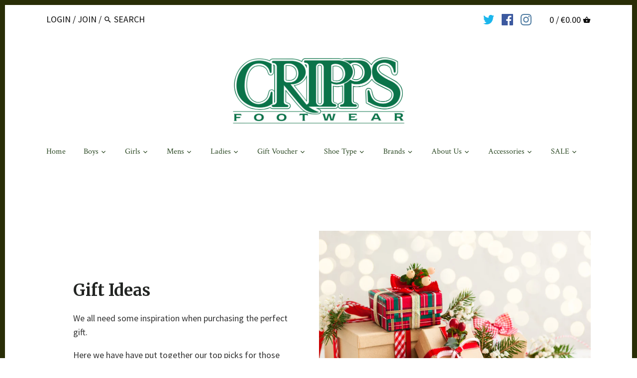

--- FILE ---
content_type: text/html; charset=utf-8
request_url: https://crippsfootwear.ie/collections/gift-ideas
body_size: 35384
content:
<!doctype html>
<html class="no-js">
<head>
  <link rel="stylesheet" href="https://obscure-escarpment-2240.herokuapp.com/stylesheets/bcpo-front.css">
  <script>var bcpo_product=null;  var inventory_quantity = [];if(bcpo_product) { for (var i = 0; i < bcpo_product.variants.length; i += 1) { bcpo_product.variants[i].inventory_quantity = inventory_quantity[i]; }}window.bcpo = window.bcpo || {}; bcpo.cart = {"note":null,"attributes":{},"original_total_price":0,"total_price":0,"total_discount":0,"total_weight":0.0,"item_count":0,"items":[],"requires_shipping":false,"currency":"EUR","items_subtotal_price":0,"cart_level_discount_applications":[],"checkout_charge_amount":0}; bcpo.ogFormData = FormData;</script>
  <!-- Canopy v2.0.7 -->
  <meta charset="utf-8" />
  <meta name="viewport" content="width=device-width,initial-scale=1.0" />
  <meta name="theme-color" content="#0d8212">
  <meta http-equiv="X-UA-Compatible" content="IE=edge,chrome=1">
  <meta name="google-site-verification" content="VQvfDgBi9HsvRix-hlu9tvbZrNGX4VIbrElUSCd6YO8" />
  
  
  
  <title>
  Gift Ideas &ndash; Cripps Footwear
  </title>

  
  <meta name="description" content="We all need some inspiration when purchasing the perfect gift. Here we have have put together our top picks for those 2024 Christmas gifts." />
  

  <link rel="canonical" href="https://crippsfootwear.ie/collections/gift-ideas" />

  


  <meta property="og:type" content="website" />
  <meta property="og:title" content="Gift Ideas" />
  



<meta property="og:description" content="We all need some inspiration when purchasing the perfect gift. Here we have have put together our top picks for those 2024 Christmas gifts." />

<meta property="og:url" content="https://crippsfootwear.ie/collections/gift-ideas" />
<meta property="og:site_name" content="Cripps Footwear" />

  


  <meta name="twitter:card" content="summary">


  
  




<link href="//fonts.googleapis.com/css?family=Source+Sans+Pro:400,600,700,900|Merriweather:400,600,700,900|Crimson+Text:400,600,700,900|Crimson+Text:400,600,700,900" rel="stylesheet" type="text/css">



  <link href="//crippsfootwear.ie/cdn/shop/t/23/assets/styles.scss.css?v=43397373046040264471752758617" rel="stylesheet" type="text/css" media="all" />
  
  <script src="//ajax.googleapis.com/ajax/libs/jquery/1.9.1/jquery.min.js" type="text/javascript"></script>

  <script src="//crippsfootwear.ie/cdn/shopifycloud/storefront/assets/themes_support/option_selection-b017cd28.js" type="text/javascript"></script>
  <script src="//crippsfootwear.ie/cdn/shopifycloud/storefront/assets/themes_support/api.jquery-7ab1a3a4.js" type="text/javascript"></script>

  
  
  
  <script>window.performance && window.performance.mark && window.performance.mark('shopify.content_for_header.start');</script><meta id="shopify-digital-wallet" name="shopify-digital-wallet" content="/18251939/digital_wallets/dialog">
<meta name="shopify-checkout-api-token" content="caae517065104012d918680c70a88191">
<meta id="in-context-paypal-metadata" data-shop-id="18251939" data-venmo-supported="false" data-environment="production" data-locale="en_US" data-paypal-v4="true" data-currency="EUR">
<link rel="alternate" type="application/atom+xml" title="Feed" href="/collections/gift-ideas.atom" />
<link rel="next" href="/collections/gift-ideas?page=2">
<link rel="alternate" type="application/json+oembed" href="https://crippsfootwear.ie/collections/gift-ideas.oembed">
<script async="async" src="/checkouts/internal/preloads.js?locale=en-IE"></script>
<script id="apple-pay-shop-capabilities" type="application/json">{"shopId":18251939,"countryCode":"IE","currencyCode":"EUR","merchantCapabilities":["supports3DS"],"merchantId":"gid:\/\/shopify\/Shop\/18251939","merchantName":"Cripps Footwear","requiredBillingContactFields":["postalAddress","email","phone"],"requiredShippingContactFields":["postalAddress","email","phone"],"shippingType":"shipping","supportedNetworks":["visa","maestro","masterCard"],"total":{"type":"pending","label":"Cripps Footwear","amount":"1.00"},"shopifyPaymentsEnabled":true,"supportsSubscriptions":true}</script>
<script id="shopify-features" type="application/json">{"accessToken":"caae517065104012d918680c70a88191","betas":["rich-media-storefront-analytics"],"domain":"crippsfootwear.ie","predictiveSearch":true,"shopId":18251939,"locale":"en"}</script>
<script>var Shopify = Shopify || {};
Shopify.shop = "cripps-footwear.myshopify.com";
Shopify.locale = "en";
Shopify.currency = {"active":"EUR","rate":"1.0"};
Shopify.country = "IE";
Shopify.theme = {"name":"Refreshed Canopy July 2025","id":183527670101,"schema_name":"Canopy","schema_version":"2.0.7","theme_store_id":732,"role":"main"};
Shopify.theme.handle = "null";
Shopify.theme.style = {"id":null,"handle":null};
Shopify.cdnHost = "crippsfootwear.ie/cdn";
Shopify.routes = Shopify.routes || {};
Shopify.routes.root = "/";</script>
<script type="module">!function(o){(o.Shopify=o.Shopify||{}).modules=!0}(window);</script>
<script>!function(o){function n(){var o=[];function n(){o.push(Array.prototype.slice.apply(arguments))}return n.q=o,n}var t=o.Shopify=o.Shopify||{};t.loadFeatures=n(),t.autoloadFeatures=n()}(window);</script>
<script id="shop-js-analytics" type="application/json">{"pageType":"collection"}</script>
<script defer="defer" async type="module" src="//crippsfootwear.ie/cdn/shopifycloud/shop-js/modules/v2/client.init-shop-cart-sync_dlpDe4U9.en.esm.js"></script>
<script defer="defer" async type="module" src="//crippsfootwear.ie/cdn/shopifycloud/shop-js/modules/v2/chunk.common_FunKbpTJ.esm.js"></script>
<script type="module">
  await import("//crippsfootwear.ie/cdn/shopifycloud/shop-js/modules/v2/client.init-shop-cart-sync_dlpDe4U9.en.esm.js");
await import("//crippsfootwear.ie/cdn/shopifycloud/shop-js/modules/v2/chunk.common_FunKbpTJ.esm.js");

  window.Shopify.SignInWithShop?.initShopCartSync?.({"fedCMEnabled":true,"windoidEnabled":true});

</script>
<script>(function() {
  var isLoaded = false;
  function asyncLoad() {
    if (isLoaded) return;
    isLoaded = true;
    var urls = ["https:\/\/www.improvedcontactform.com\/icf.js?shop=cripps-footwear.myshopify.com"];
    for (var i = 0; i < urls.length; i++) {
      var s = document.createElement('script');
      s.type = 'text/javascript';
      s.async = true;
      s.src = urls[i];
      var x = document.getElementsByTagName('script')[0];
      x.parentNode.insertBefore(s, x);
    }
  };
  if(window.attachEvent) {
    window.attachEvent('onload', asyncLoad);
  } else {
    window.addEventListener('load', asyncLoad, false);
  }
})();</script>
<script id="__st">var __st={"a":18251939,"offset":0,"reqid":"686ccdd8-bbe6-4365-b8ff-3a2abd9c37a0-1765698454","pageurl":"crippsfootwear.ie\/collections\/gift-ideas","u":"d7c9a4e02624","p":"collection","rtyp":"collection","rid":236379406534};</script>
<script>window.ShopifyPaypalV4VisibilityTracking = true;</script>
<script id="captcha-bootstrap">!function(){'use strict';const t='contact',e='account',n='new_comment',o=[[t,t],['blogs',n],['comments',n],[t,'customer']],c=[[e,'customer_login'],[e,'guest_login'],[e,'recover_customer_password'],[e,'create_customer']],r=t=>t.map((([t,e])=>`form[action*='/${t}']:not([data-nocaptcha='true']) input[name='form_type'][value='${e}']`)).join(','),a=t=>()=>t?[...document.querySelectorAll(t)].map((t=>t.form)):[];function s(){const t=[...o],e=r(t);return a(e)}const i='password',u='form_key',d=['recaptcha-v3-token','g-recaptcha-response','h-captcha-response',i],f=()=>{try{return window.sessionStorage}catch{return}},m='__shopify_v',_=t=>t.elements[u];function p(t,e,n=!1){try{const o=window.sessionStorage,c=JSON.parse(o.getItem(e)),{data:r}=function(t){const{data:e,action:n}=t;return t[m]||n?{data:e,action:n}:{data:t,action:n}}(c);for(const[e,n]of Object.entries(r))t.elements[e]&&(t.elements[e].value=n);n&&o.removeItem(e)}catch(o){console.error('form repopulation failed',{error:o})}}const l='form_type',E='cptcha';function T(t){t.dataset[E]=!0}const w=window,h=w.document,L='Shopify',v='ce_forms',y='captcha';let A=!1;((t,e)=>{const n=(g='f06e6c50-85a8-45c8-87d0-21a2b65856fe',I='https://cdn.shopify.com/shopifycloud/storefront-forms-hcaptcha/ce_storefront_forms_captcha_hcaptcha.v1.5.2.iife.js',D={infoText:'Protected by hCaptcha',privacyText:'Privacy',termsText:'Terms'},(t,e,n)=>{const o=w[L][v],c=o.bindForm;if(c)return c(t,g,e,D).then(n);var r;o.q.push([[t,g,e,D],n]),r=I,A||(h.body.append(Object.assign(h.createElement('script'),{id:'captcha-provider',async:!0,src:r})),A=!0)});var g,I,D;w[L]=w[L]||{},w[L][v]=w[L][v]||{},w[L][v].q=[],w[L][y]=w[L][y]||{},w[L][y].protect=function(t,e){n(t,void 0,e),T(t)},Object.freeze(w[L][y]),function(t,e,n,w,h,L){const[v,y,A,g]=function(t,e,n){const i=e?o:[],u=t?c:[],d=[...i,...u],f=r(d),m=r(i),_=r(d.filter((([t,e])=>n.includes(e))));return[a(f),a(m),a(_),s()]}(w,h,L),I=t=>{const e=t.target;return e instanceof HTMLFormElement?e:e&&e.form},D=t=>v().includes(t);t.addEventListener('submit',(t=>{const e=I(t);if(!e)return;const n=D(e)&&!e.dataset.hcaptchaBound&&!e.dataset.recaptchaBound,o=_(e),c=g().includes(e)&&(!o||!o.value);(n||c)&&t.preventDefault(),c&&!n&&(function(t){try{if(!f())return;!function(t){const e=f();if(!e)return;const n=_(t);if(!n)return;const o=n.value;o&&e.removeItem(o)}(t);const e=Array.from(Array(32),(()=>Math.random().toString(36)[2])).join('');!function(t,e){_(t)||t.append(Object.assign(document.createElement('input'),{type:'hidden',name:u})),t.elements[u].value=e}(t,e),function(t,e){const n=f();if(!n)return;const o=[...t.querySelectorAll(`input[type='${i}']`)].map((({name:t})=>t)),c=[...d,...o],r={};for(const[a,s]of new FormData(t).entries())c.includes(a)||(r[a]=s);n.setItem(e,JSON.stringify({[m]:1,action:t.action,data:r}))}(t,e)}catch(e){console.error('failed to persist form',e)}}(e),e.submit())}));const S=(t,e)=>{t&&!t.dataset[E]&&(n(t,e.some((e=>e===t))),T(t))};for(const o of['focusin','change'])t.addEventListener(o,(t=>{const e=I(t);D(e)&&S(e,y())}));const B=e.get('form_key'),M=e.get(l),P=B&&M;t.addEventListener('DOMContentLoaded',(()=>{const t=y();if(P)for(const e of t)e.elements[l].value===M&&p(e,B);[...new Set([...A(),...v().filter((t=>'true'===t.dataset.shopifyCaptcha))])].forEach((e=>S(e,t)))}))}(h,new URLSearchParams(w.location.search),n,t,e,['guest_login'])})(!0,!0)}();</script>
<script integrity="sha256-52AcMU7V7pcBOXWImdc/TAGTFKeNjmkeM1Pvks/DTgc=" data-source-attribution="shopify.loadfeatures" defer="defer" src="//crippsfootwear.ie/cdn/shopifycloud/storefront/assets/storefront/load_feature-81c60534.js" crossorigin="anonymous"></script>
<script data-source-attribution="shopify.dynamic_checkout.dynamic.init">var Shopify=Shopify||{};Shopify.PaymentButton=Shopify.PaymentButton||{isStorefrontPortableWallets:!0,init:function(){window.Shopify.PaymentButton.init=function(){};var t=document.createElement("script");t.src="https://crippsfootwear.ie/cdn/shopifycloud/portable-wallets/latest/portable-wallets.en.js",t.type="module",document.head.appendChild(t)}};
</script>
<script data-source-attribution="shopify.dynamic_checkout.buyer_consent">
  function portableWalletsHideBuyerConsent(e){var t=document.getElementById("shopify-buyer-consent"),n=document.getElementById("shopify-subscription-policy-button");t&&n&&(t.classList.add("hidden"),t.setAttribute("aria-hidden","true"),n.removeEventListener("click",e))}function portableWalletsShowBuyerConsent(e){var t=document.getElementById("shopify-buyer-consent"),n=document.getElementById("shopify-subscription-policy-button");t&&n&&(t.classList.remove("hidden"),t.removeAttribute("aria-hidden"),n.addEventListener("click",e))}window.Shopify?.PaymentButton&&(window.Shopify.PaymentButton.hideBuyerConsent=portableWalletsHideBuyerConsent,window.Shopify.PaymentButton.showBuyerConsent=portableWalletsShowBuyerConsent);
</script>
<script data-source-attribution="shopify.dynamic_checkout.cart.bootstrap">document.addEventListener("DOMContentLoaded",(function(){function t(){return document.querySelector("shopify-accelerated-checkout-cart, shopify-accelerated-checkout")}if(t())Shopify.PaymentButton.init();else{new MutationObserver((function(e,n){t()&&(Shopify.PaymentButton.init(),n.disconnect())})).observe(document.body,{childList:!0,subtree:!0})}}));
</script>
<link id="shopify-accelerated-checkout-styles" rel="stylesheet" media="screen" href="https://crippsfootwear.ie/cdn/shopifycloud/portable-wallets/latest/accelerated-checkout-backwards-compat.css" crossorigin="anonymous">
<style id="shopify-accelerated-checkout-cart">
        #shopify-buyer-consent {
  margin-top: 1em;
  display: inline-block;
  width: 100%;
}

#shopify-buyer-consent.hidden {
  display: none;
}

#shopify-subscription-policy-button {
  background: none;
  border: none;
  padding: 0;
  text-decoration: underline;
  font-size: inherit;
  cursor: pointer;
}

#shopify-subscription-policy-button::before {
  box-shadow: none;
}

      </style>

<script>window.performance && window.performance.mark && window.performance.mark('shopify.content_for_header.end');</script>
  <script id="vopo-head">(function () { if (((document.documentElement.innerHTML.includes('asyncLoad') && !document.documentElement.innerHTML.includes('\/obscure' + '-escarpment-2240')) || (window.bcpo && bcpo.disabled)) && !window.location.href.match(/[&?]yesbcpo/)) return; var script = document.createElement('script'); script.src = "https://obscure-escarpment-2240.herokuapp.com/js/best_custom_product_options.js?shop=cripps-footwear.myshopify.com"; var vopoHead = document.getElementById('vopo-head'); vopoHead.parentNode.insertBefore(script, vopoHead); })();</script>
  
  <script>
    document.documentElement.className = document.documentElement.className.replace('no-js', '');
    Shopify.money_format = "€{{amount}}";
    window.theme = window.theme || {};
    theme.money_format = "€{{amount}}";
    theme.productData = {};
  </script>
<meta property="og:image" content="https://cdn.shopify.com/s/files/1/1825/1939/collections/Christmas_presents_image.jpg?v=1605538708" />
<meta property="og:image:secure_url" content="https://cdn.shopify.com/s/files/1/1825/1939/collections/Christmas_presents_image.jpg?v=1605538708" />
<meta property="og:image:width" content="1500" />
<meta property="og:image:height" content="1000" />
<meta property="og:image:alt" content="Gift Ideas" />
<link href="https://monorail-edge.shopifysvc.com" rel="dns-prefetch">
<script>(function(){if ("sendBeacon" in navigator && "performance" in window) {try {var session_token_from_headers = performance.getEntriesByType('navigation')[0].serverTiming.find(x => x.name == '_s').description;} catch {var session_token_from_headers = undefined;}var session_cookie_matches = document.cookie.match(/_shopify_s=([^;]*)/);var session_token_from_cookie = session_cookie_matches && session_cookie_matches.length === 2 ? session_cookie_matches[1] : "";var session_token = session_token_from_headers || session_token_from_cookie || "";function handle_abandonment_event(e) {var entries = performance.getEntries().filter(function(entry) {return /monorail-edge.shopifysvc.com/.test(entry.name);});if (!window.abandonment_tracked && entries.length === 0) {window.abandonment_tracked = true;var currentMs = Date.now();var navigation_start = performance.timing.navigationStart;var payload = {shop_id: 18251939,url: window.location.href,navigation_start,duration: currentMs - navigation_start,session_token,page_type: "collection"};window.navigator.sendBeacon("https://monorail-edge.shopifysvc.com/v1/produce", JSON.stringify({schema_id: "online_store_buyer_site_abandonment/1.1",payload: payload,metadata: {event_created_at_ms: currentMs,event_sent_at_ms: currentMs}}));}}window.addEventListener('pagehide', handle_abandonment_event);}}());</script>
<script id="web-pixels-manager-setup">(function e(e,d,r,n,o){if(void 0===o&&(o={}),!Boolean(null===(a=null===(i=window.Shopify)||void 0===i?void 0:i.analytics)||void 0===a?void 0:a.replayQueue)){var i,a;window.Shopify=window.Shopify||{};var t=window.Shopify;t.analytics=t.analytics||{};var s=t.analytics;s.replayQueue=[],s.publish=function(e,d,r){return s.replayQueue.push([e,d,r]),!0};try{self.performance.mark("wpm:start")}catch(e){}var l=function(){var e={modern:/Edge?\/(1{2}[4-9]|1[2-9]\d|[2-9]\d{2}|\d{4,})\.\d+(\.\d+|)|Firefox\/(1{2}[4-9]|1[2-9]\d|[2-9]\d{2}|\d{4,})\.\d+(\.\d+|)|Chrom(ium|e)\/(9{2}|\d{3,})\.\d+(\.\d+|)|(Maci|X1{2}).+ Version\/(15\.\d+|(1[6-9]|[2-9]\d|\d{3,})\.\d+)([,.]\d+|)( \(\w+\)|)( Mobile\/\w+|) Safari\/|Chrome.+OPR\/(9{2}|\d{3,})\.\d+\.\d+|(CPU[ +]OS|iPhone[ +]OS|CPU[ +]iPhone|CPU IPhone OS|CPU iPad OS)[ +]+(15[._]\d+|(1[6-9]|[2-9]\d|\d{3,})[._]\d+)([._]\d+|)|Android:?[ /-](13[3-9]|1[4-9]\d|[2-9]\d{2}|\d{4,})(\.\d+|)(\.\d+|)|Android.+Firefox\/(13[5-9]|1[4-9]\d|[2-9]\d{2}|\d{4,})\.\d+(\.\d+|)|Android.+Chrom(ium|e)\/(13[3-9]|1[4-9]\d|[2-9]\d{2}|\d{4,})\.\d+(\.\d+|)|SamsungBrowser\/([2-9]\d|\d{3,})\.\d+/,legacy:/Edge?\/(1[6-9]|[2-9]\d|\d{3,})\.\d+(\.\d+|)|Firefox\/(5[4-9]|[6-9]\d|\d{3,})\.\d+(\.\d+|)|Chrom(ium|e)\/(5[1-9]|[6-9]\d|\d{3,})\.\d+(\.\d+|)([\d.]+$|.*Safari\/(?![\d.]+ Edge\/[\d.]+$))|(Maci|X1{2}).+ Version\/(10\.\d+|(1[1-9]|[2-9]\d|\d{3,})\.\d+)([,.]\d+|)( \(\w+\)|)( Mobile\/\w+|) Safari\/|Chrome.+OPR\/(3[89]|[4-9]\d|\d{3,})\.\d+\.\d+|(CPU[ +]OS|iPhone[ +]OS|CPU[ +]iPhone|CPU IPhone OS|CPU iPad OS)[ +]+(10[._]\d+|(1[1-9]|[2-9]\d|\d{3,})[._]\d+)([._]\d+|)|Android:?[ /-](13[3-9]|1[4-9]\d|[2-9]\d{2}|\d{4,})(\.\d+|)(\.\d+|)|Mobile Safari.+OPR\/([89]\d|\d{3,})\.\d+\.\d+|Android.+Firefox\/(13[5-9]|1[4-9]\d|[2-9]\d{2}|\d{4,})\.\d+(\.\d+|)|Android.+Chrom(ium|e)\/(13[3-9]|1[4-9]\d|[2-9]\d{2}|\d{4,})\.\d+(\.\d+|)|Android.+(UC? ?Browser|UCWEB|U3)[ /]?(15\.([5-9]|\d{2,})|(1[6-9]|[2-9]\d|\d{3,})\.\d+)\.\d+|SamsungBrowser\/(5\.\d+|([6-9]|\d{2,})\.\d+)|Android.+MQ{2}Browser\/(14(\.(9|\d{2,})|)|(1[5-9]|[2-9]\d|\d{3,})(\.\d+|))(\.\d+|)|K[Aa][Ii]OS\/(3\.\d+|([4-9]|\d{2,})\.\d+)(\.\d+|)/},d=e.modern,r=e.legacy,n=navigator.userAgent;return n.match(d)?"modern":n.match(r)?"legacy":"unknown"}(),u="modern"===l?"modern":"legacy",c=(null!=n?n:{modern:"",legacy:""})[u],f=function(e){return[e.baseUrl,"/wpm","/b",e.hashVersion,"modern"===e.buildTarget?"m":"l",".js"].join("")}({baseUrl:d,hashVersion:r,buildTarget:u}),m=function(e){var d=e.version,r=e.bundleTarget,n=e.surface,o=e.pageUrl,i=e.monorailEndpoint;return{emit:function(e){var a=e.status,t=e.errorMsg,s=(new Date).getTime(),l=JSON.stringify({metadata:{event_sent_at_ms:s},events:[{schema_id:"web_pixels_manager_load/3.1",payload:{version:d,bundle_target:r,page_url:o,status:a,surface:n,error_msg:t},metadata:{event_created_at_ms:s}}]});if(!i)return console&&console.warn&&console.warn("[Web Pixels Manager] No Monorail endpoint provided, skipping logging."),!1;try{return self.navigator.sendBeacon.bind(self.navigator)(i,l)}catch(e){}var u=new XMLHttpRequest;try{return u.open("POST",i,!0),u.setRequestHeader("Content-Type","text/plain"),u.send(l),!0}catch(e){return console&&console.warn&&console.warn("[Web Pixels Manager] Got an unhandled error while logging to Monorail."),!1}}}}({version:r,bundleTarget:l,surface:e.surface,pageUrl:self.location.href,monorailEndpoint:e.monorailEndpoint});try{o.browserTarget=l,function(e){var d=e.src,r=e.async,n=void 0===r||r,o=e.onload,i=e.onerror,a=e.sri,t=e.scriptDataAttributes,s=void 0===t?{}:t,l=document.createElement("script"),u=document.querySelector("head"),c=document.querySelector("body");if(l.async=n,l.src=d,a&&(l.integrity=a,l.crossOrigin="anonymous"),s)for(var f in s)if(Object.prototype.hasOwnProperty.call(s,f))try{l.dataset[f]=s[f]}catch(e){}if(o&&l.addEventListener("load",o),i&&l.addEventListener("error",i),u)u.appendChild(l);else{if(!c)throw new Error("Did not find a head or body element to append the script");c.appendChild(l)}}({src:f,async:!0,onload:function(){if(!function(){var e,d;return Boolean(null===(d=null===(e=window.Shopify)||void 0===e?void 0:e.analytics)||void 0===d?void 0:d.initialized)}()){var d=window.webPixelsManager.init(e)||void 0;if(d){var r=window.Shopify.analytics;r.replayQueue.forEach((function(e){var r=e[0],n=e[1],o=e[2];d.publishCustomEvent(r,n,o)})),r.replayQueue=[],r.publish=d.publishCustomEvent,r.visitor=d.visitor,r.initialized=!0}}},onerror:function(){return m.emit({status:"failed",errorMsg:"".concat(f," has failed to load")})},sri:function(e){var d=/^sha384-[A-Za-z0-9+/=]+$/;return"string"==typeof e&&d.test(e)}(c)?c:"",scriptDataAttributes:o}),m.emit({status:"loading"})}catch(e){m.emit({status:"failed",errorMsg:(null==e?void 0:e.message)||"Unknown error"})}}})({shopId: 18251939,storefrontBaseUrl: "https://crippsfootwear.ie",extensionsBaseUrl: "https://extensions.shopifycdn.com/cdn/shopifycloud/web-pixels-manager",monorailEndpoint: "https://monorail-edge.shopifysvc.com/unstable/produce_batch",surface: "storefront-renderer",enabledBetaFlags: ["2dca8a86"],webPixelsConfigList: [{"id":"2133852501","configuration":"{\"config\":\"{\\\"google_tag_ids\\\":[\\\"G-PR885VP480\\\",\\\"AW-798226426\\\",\\\"GT-5NPS7XVJ\\\",\\\"GT-5TWN3CR3\\\"],\\\"target_country\\\":\\\"IE\\\",\\\"gtag_events\\\":[{\\\"type\\\":\\\"begin_checkout\\\",\\\"action_label\\\":[\\\"G-PR885VP480\\\",\\\"AW-798226426\\\/Ja4HCIS5ptAaEPrvz_wC\\\",\\\"MC-MPHDSCPV2H\\\",\\\"MC-6HC6ZLYE04\\\"]},{\\\"type\\\":\\\"search\\\",\\\"action_label\\\":[\\\"G-PR885VP480\\\",\\\"AW-798226426\\\/YEKRCMK-ptAaEPrvz_wC\\\",\\\"MC-MPHDSCPV2H\\\",\\\"MC-6HC6ZLYE04\\\"]},{\\\"type\\\":\\\"view_item\\\",\\\"action_label\\\":[\\\"G-PR885VP480\\\",\\\"AW-798226426\\\/M1EBCL--ptAaEPrvz_wC\\\",\\\"MC-MPHDSCPV2H\\\",\\\"MC-6HC6ZLYE04\\\"]},{\\\"type\\\":\\\"purchase\\\",\\\"action_label\\\":[\\\"G-PR885VP480\\\",\\\"AW-798226426\\\/8FjMCIG5ptAaEPrvz_wC\\\",\\\"MC-MPHDSCPV2H\\\",\\\"MC-6HC6ZLYE04\\\"]},{\\\"type\\\":\\\"page_view\\\",\\\"action_label\\\":[\\\"G-PR885VP480\\\",\\\"AW-798226426\\\/QuJXCIq5ptAaEPrvz_wC\\\",\\\"MC-MPHDSCPV2H\\\",\\\"MC-6HC6ZLYE04\\\"]},{\\\"type\\\":\\\"add_payment_info\\\",\\\"action_label\\\":[\\\"G-PR885VP480\\\",\\\"AW-798226426\\\/kZWNCMW-ptAaEPrvz_wC\\\",\\\"MC-MPHDSCPV2H\\\",\\\"MC-6HC6ZLYE04\\\"]},{\\\"type\\\":\\\"add_to_cart\\\",\\\"action_label\\\":[\\\"G-PR885VP480\\\",\\\"AW-798226426\\\/sWJOCIe5ptAaEPrvz_wC\\\",\\\"MC-MPHDSCPV2H\\\",\\\"MC-6HC6ZLYE04\\\"]}],\\\"enable_monitoring_mode\\\":false}\"}","eventPayloadVersion":"v1","runtimeContext":"OPEN","scriptVersion":"b2a88bafab3e21179ed38636efcd8a93","type":"APP","apiClientId":1780363,"privacyPurposes":[],"dataSharingAdjustments":{"protectedCustomerApprovalScopes":["read_customer_address","read_customer_email","read_customer_name","read_customer_personal_data","read_customer_phone"]}},{"id":"shopify-app-pixel","configuration":"{}","eventPayloadVersion":"v1","runtimeContext":"STRICT","scriptVersion":"0450","apiClientId":"shopify-pixel","type":"APP","privacyPurposes":["ANALYTICS","MARKETING"]},{"id":"shopify-custom-pixel","eventPayloadVersion":"v1","runtimeContext":"LAX","scriptVersion":"0450","apiClientId":"shopify-pixel","type":"CUSTOM","privacyPurposes":["ANALYTICS","MARKETING"]}],isMerchantRequest: false,initData: {"shop":{"name":"Cripps Footwear","paymentSettings":{"currencyCode":"EUR"},"myshopifyDomain":"cripps-footwear.myshopify.com","countryCode":"IE","storefrontUrl":"https:\/\/crippsfootwear.ie"},"customer":null,"cart":null,"checkout":null,"productVariants":[],"purchasingCompany":null},},"https://crippsfootwear.ie/cdn","ae1676cfwd2530674p4253c800m34e853cb",{"modern":"","legacy":""},{"shopId":"18251939","storefrontBaseUrl":"https:\/\/crippsfootwear.ie","extensionBaseUrl":"https:\/\/extensions.shopifycdn.com\/cdn\/shopifycloud\/web-pixels-manager","surface":"storefront-renderer","enabledBetaFlags":"[\"2dca8a86\"]","isMerchantRequest":"false","hashVersion":"ae1676cfwd2530674p4253c800m34e853cb","publish":"custom","events":"[[\"page_viewed\",{}],[\"collection_viewed\",{\"collection\":{\"id\":\"236379406534\",\"title\":\"Gift Ideas\",\"productVariants\":[{\"price\":{\"amount\":25.0,\"currencyCode\":\"EUR\"},\"product\":{\"title\":\"Gift Card\",\"vendor\":\"Cripps Footwear\",\"id\":\"102803111950\",\"untranslatedTitle\":\"Gift Card\",\"url\":\"\/products\/gift-card-1\",\"type\":\"Gift Card\"},\"id\":\"597599911950\",\"image\":{\"src\":\"\/\/crippsfootwear.ie\/cdn\/shop\/products\/Gift_Voucher_template.jpg?v=1513249167\"},\"sku\":\"\",\"title\":\"€25.00\",\"untranslatedTitle\":\"€25.00\"},{\"price\":{\"amount\":38.0,\"currencyCode\":\"EUR\"},\"product\":{\"title\":\"Adidas IA0954 UCL League\",\"vendor\":\"Adidas\",\"id\":\"8838773571925\",\"untranslatedTitle\":\"Adidas IA0954 UCL League\",\"url\":\"\/products\/adidas-ia0954-champions-league-23-24-match-replica-ball\",\"type\":\"Balls\"},\"id\":\"47453811867989\",\"image\":{\"src\":\"\/\/crippsfootwear.ie\/cdn\/shop\/products\/IA0954CLBallcloseup.jpg?v=1699030539\"},\"sku\":\"4066759376977\",\"title\":\"White \/ 4\",\"untranslatedTitle\":\"White \/ 4\"},{\"price\":{\"amount\":14.0,\"currencyCode\":\"EUR\"},\"product\":{\"title\":\"Crocs 10012081 Paw Patrol 5 Pack, Jibbitz\",\"vendor\":\"Crocs\",\"id\":\"9468937535829\",\"untranslatedTitle\":\"Crocs 10012081 Paw Patrol 5 Pack, Jibbitz\",\"url\":\"\/products\/crocs-10012081-paw-patrol-5-pack-jibbitz\",\"type\":\"Shoe Accessories\"},\"id\":\"49195244650837\",\"image\":{\"src\":\"\/\/crippsfootwear.ie\/cdn\/shop\/files\/10012081PawPatrol_A.jpg?v=1721139217\"},\"sku\":null,\"title\":\"Assorted \/ One Size\",\"untranslatedTitle\":\"Assorted \/ One Size\"},{\"price\":{\"amount\":14.0,\"currencyCode\":\"EUR\"},\"product\":{\"title\":\"Crocs 10011268 Winnie The Pooh 5 Pack, Jibbitz\",\"vendor\":\"Crocs\",\"id\":\"9468935831893\",\"untranslatedTitle\":\"Crocs 10011268 Winnie The Pooh 5 Pack, Jibbitz\",\"url\":\"\/products\/crocs-10011268-winnie-the-pooh-5-pack-jibbitz\",\"type\":\"Shoe Accessories\"},\"id\":\"49195241177429\",\"image\":{\"src\":\"\/\/crippsfootwear.ie\/cdn\/shop\/files\/10011268Winnie_A.jpg?v=1721139120\"},\"sku\":null,\"title\":\"Assorted \/ One Size\",\"untranslatedTitle\":\"Assorted \/ One Size\"},{\"price\":{\"amount\":35.0,\"currencyCode\":\"EUR\"},\"product\":{\"title\":\"Superfit 1-006295 Happy Octi OWL\",\"vendor\":\"Superfit\",\"id\":\"9133421887829\",\"untranslatedTitle\":\"Superfit 1-006295 Happy Octi OWL\",\"url\":\"\/products\/superfit-1-006295-happy-octi-2\",\"type\":\"Slipper\"},\"id\":\"48393689629013\",\"image\":{\"src\":\"\/\/crippsfootwear.ie\/cdn\/shop\/files\/2024-HW_1-006295-8400.jpg?v=1716389650\"},\"sku\":null,\"title\":\"8400 Blue\/White \/ 20\",\"untranslatedTitle\":\"8400 Blue\/White \/ 20\"},{\"price\":{\"amount\":35.0,\"currencyCode\":\"EUR\"},\"product\":{\"title\":\"Superfit 1-006295 Happy Octi MOUSE\",\"vendor\":\"Superfit\",\"id\":\"9133419888981\",\"untranslatedTitle\":\"Superfit 1-006295 Happy Octi MOUSE\",\"url\":\"\/products\/superfit-1-006295-happy-octi-1\",\"type\":\"Slipper\"},\"id\":\"48393681109333\",\"image\":{\"src\":\"\/\/crippsfootwear.ie\/cdn\/shop\/files\/2024-HW_1-006295-5510.jpg?v=1716389630\"},\"sku\":null,\"title\":\"5510 Pink\/Rosa \/ 20\",\"untranslatedTitle\":\"5510 Pink\/Rosa \/ 20\"},{\"price\":{\"amount\":89.95,\"currencyCode\":\"EUR\"},\"product\":{\"title\":\"Sorel NM3913 Lanner Ridge\",\"vendor\":\"Sorel\",\"id\":\"7679952224454\",\"untranslatedTitle\":\"Sorel NM3913 Lanner Ridge\",\"url\":\"\/products\/sorel-nm3913-lanner-ridge-1\",\"type\":\"Slipper\"},\"id\":\"42392750981318\",\"image\":{\"src\":\"\/\/crippsfootwear.ie\/cdn\/shop\/products\/LannerRidgeTobbaco.jpg?v=1663940702\"},\"sku\":\"193855833852\",\"title\":\"Tobacco \/ 6\",\"untranslatedTitle\":\"Tobacco \/ 6\"},{\"price\":{\"amount\":10.0,\"currencyCode\":\"EUR\"},\"product\":{\"title\":\"Condor 6089\/6 Modal Ribbed Socks Mens\",\"vendor\":\"Condor\",\"id\":\"9122508276053\",\"untranslatedTitle\":\"Condor 6089\/6 Modal Ribbed Socks Mens\",\"url\":\"\/products\/condor-2089-6-modal-ribbed-socks-mens\",\"type\":\"Accessories\"},\"id\":\"48357284938069\",\"image\":{\"src\":\"\/\/crippsfootwear.ie\/cdn\/shop\/files\/6089-6_900.jpg?v=1715599137\"},\"sku\":null,\"title\":\"900 Black \/ 36-40\",\"untranslatedTitle\":\"900 Black \/ 36-40\"},{\"price\":{\"amount\":8.0,\"currencyCode\":\"EUR\"},\"product\":{\"title\":\"Condor 2082\/6 Modal Ribbed Socks Womens\",\"vendor\":\"Condor\",\"id\":\"9122419540309\",\"untranslatedTitle\":\"Condor 2082\/6 Modal Ribbed Socks Womens\",\"url\":\"\/products\/condor-2082-6-modal-ribbed-socks-womens\",\"type\":\"Accessories\"},\"id\":\"48357041144149\",\"image\":{\"src\":\"\/\/crippsfootwear.ie\/cdn\/shop\/files\/2082-6_900.jpg?v=1715597054\"},\"sku\":\"\",\"title\":\"900 Black \/ 36-39\",\"untranslatedTitle\":\"900 Black \/ 36-39\"},{\"price\":{\"amount\":19.95,\"currencyCode\":\"EUR\"},\"product\":{\"title\":\"Garvalin 241310 Clouds Sock\",\"vendor\":\"Garvalin\",\"id\":\"9112037949781\",\"untranslatedTitle\":\"Garvalin 241310 Clouds Sock\",\"url\":\"\/products\/garvalin-241310-clouds-sock-1\",\"type\":\"Accessories\"},\"id\":\"48335225651541\",\"image\":{\"src\":\"\/\/crippsfootwear.ie\/cdn\/shop\/files\/241310-B032-02.png?v=1718201096\"},\"sku\":null,\"title\":\"B032 Rosa \/ 18\",\"untranslatedTitle\":\"B032 Rosa \/ 18\"},{\"price\":{\"amount\":19.95,\"currencyCode\":\"EUR\"},\"product\":{\"title\":\"Garvalin 241310 Clouds Sock\",\"vendor\":\"Garvalin\",\"id\":\"9112037720405\",\"untranslatedTitle\":\"Garvalin 241310 Clouds Sock\",\"url\":\"\/products\/garvalin-241310-clouds-sock\",\"type\":\"Accessories\"},\"id\":\"48335225160021\",\"image\":{\"src\":\"\/\/crippsfootwear.ie\/cdn\/shop\/files\/241310-A008-02.png?v=1718201065\"},\"sku\":\"\",\"title\":\"A008 Blue \/ 18\",\"untranslatedTitle\":\"A008 Blue \/ 18\"},{\"price\":{\"amount\":150.0,\"currencyCode\":\"EUR\"},\"product\":{\"title\":\"Birkenstock 960811 Boston Mens\",\"vendor\":\"Birkenstock\",\"id\":\"9102543716693\",\"untranslatedTitle\":\"Birkenstock 960811 Boston Mens\",\"url\":\"\/products\/birkenstock-960811-boston\",\"type\":\"Slipper\"},\"id\":\"48304057352533\",\"image\":{\"src\":\"\/\/crippsfootwear.ie\/cdn\/shop\/files\/960813_082e1ea6-1243-42c4-922b-eb944f1c39ac.jpg?v=1714485072\"},\"sku\":null,\"title\":\"Tabacco \/ 41\",\"untranslatedTitle\":\"Tabacco \/ 41\"},{\"price\":{\"amount\":14.95,\"currencyCode\":\"EUR\"},\"product\":{\"title\":\"Birkenstock Cotton Slub Mens Socks\",\"vendor\":\"Birkenstock\",\"id\":\"9102440005973\",\"untranslatedTitle\":\"Birkenstock Cotton Slub Mens Socks\",\"url\":\"\/products\/birkenstock-cotton-slub-mens-socks\",\"type\":\"Accessories\"},\"id\":\"48303899836757\",\"image\":{\"src\":\"\/\/crippsfootwear.ie\/cdn\/shop\/files\/1002435_7d07d141-4053-4bfc-b6a6-85bf71e677a7.jpg?v=1717769217\"},\"sku\":null,\"title\":\"Black\/Grey \/ 36\",\"untranslatedTitle\":\"Black\/Grey \/ 36\"},{\"price\":{\"amount\":100.0,\"currencyCode\":\"EUR\"},\"product\":{\"title\":\"Birkenstock 1020029 Zermatt Shearling (fur lined)\",\"vendor\":\"Birkenstock\",\"id\":\"9102067433813\",\"untranslatedTitle\":\"Birkenstock 1020029 Zermatt Shearling (fur lined)\",\"url\":\"\/products\/birkenstock-1020029-zermatt-shearling\",\"type\":\"Slipper\"},\"id\":\"48303109767509\",\"image\":{\"src\":\"\/\/crippsfootwear.ie\/cdn\/shop\/files\/1020073.jpg?v=1717769401\"},\"sku\":\"\",\"title\":\"Eggshell \/ 36\",\"untranslatedTitle\":\"Eggshell \/ 36\"},{\"price\":{\"amount\":65.0,\"currencyCode\":\"EUR\"},\"product\":{\"title\":\"Birkenstock 1027382 Boston Eva\",\"vendor\":\"Birkenstock\",\"id\":\"9099222450517\",\"untranslatedTitle\":\"Birkenstock 1027382 Boston Eva\",\"url\":\"\/products\/birkenstock-1027382-boston-eva\",\"type\":\"Sandal (Closed)\"},\"id\":\"48292283711829\",\"image\":{\"src\":\"\/\/crippsfootwear.ie\/cdn\/shop\/files\/1027381.jpg?v=1717768093\"},\"sku\":null,\"title\":\"Eggshell \/ 37\",\"untranslatedTitle\":\"Eggshell \/ 37\"},{\"price\":{\"amount\":69.95,\"currencyCode\":\"EUR\"},\"product\":{\"title\":\"Asics 1014A343 GT-1000 13 GS\",\"vendor\":\"Asics\",\"id\":\"9090406613333\",\"untranslatedTitle\":\"Asics 1014A343 GT-1000 13 GS\",\"url\":\"\/products\/asics-1014a343-gt-1000-13-gs-1\",\"type\":\"Sports Shoe\"},\"id\":\"48260004872533\",\"image\":{\"src\":\"\/\/crippsfootwear.ie\/cdn\/shop\/files\/1014A343_500_SR_RT_GLB.jpg?v=1717752316\"},\"sku\":\"4550457749602\",\"title\":\"500 Dusty Mauve\/White \/ -13\",\"untranslatedTitle\":\"500 Dusty Mauve\/White \/ -13\"},{\"price\":{\"amount\":69.95,\"currencyCode\":\"EUR\"},\"product\":{\"title\":\"Asics 1014A343 GT-1000 13 GS\",\"vendor\":\"Asics\",\"id\":\"9090406547797\",\"untranslatedTitle\":\"Asics 1014A343 GT-1000 13 GS\",\"url\":\"\/products\/asics-1014a343-gt-1000-13-gs\",\"type\":\"Sports Shoe\"},\"id\":\"48260004249941\",\"image\":{\"src\":\"\/\/crippsfootwear.ie\/cdn\/shop\/files\/1014A343_001_SR_RT_GLB.jpg?v=1717752355\"},\"sku\":\"4550457738347\",\"title\":\"001 Black\/Digital Aqua \/ -13\",\"untranslatedTitle\":\"001 Black\/Digital Aqua \/ -13\"},{\"price\":{\"amount\":59.95,\"currencyCode\":\"EUR\"},\"product\":{\"title\":\"Crocs 203591 Classic Lined Clog\",\"vendor\":\"Crocs\",\"id\":\"9078976512341\",\"untranslatedTitle\":\"Crocs 203591 Classic Lined Clog\",\"url\":\"\/products\/crocs-203591-classic-lined-clog\",\"type\":\"Sandal\"},\"id\":\"48262175588693\",\"image\":{\"src\":\"\/\/crippsfootwear.ie\/cdn\/shop\/files\/203591-459_A1.JPG?v=1713372877\"},\"sku\":\"191448619982\",\"title\":\"459 Navy\/Charcoal \/ 3\",\"untranslatedTitle\":\"459 Navy\/Charcoal \/ 3\"},{\"price\":{\"amount\":4.0,\"currencyCode\":\"EUR\"},\"product\":{\"title\":\"Crocs 10007208 Unicorn , Jibbitz\",\"vendor\":\"Crocs\",\"id\":\"9078955409749\",\"untranslatedTitle\":\"Crocs 10007208 Unicorn , Jibbitz\",\"url\":\"\/products\/crocs-10007208-unicorn-jibbitz\",\"type\":\"Shoe Accessories\"},\"id\":\"48221401153877\",\"image\":{\"src\":\"\/\/crippsfootwear.ie\/cdn\/shop\/files\/10007208_UNICORN.JPG?v=1713372500\"},\"sku\":\"191448339415\",\"title\":\"White\/Multi \/ One Size\",\"untranslatedTitle\":\"White\/Multi \/ One Size\"},{\"price\":{\"amount\":150.0,\"currencyCode\":\"EUR\"},\"product\":{\"title\":\"Birkenstock 960813 Boston Ladies\",\"vendor\":\"Birkenstock\",\"id\":\"9025697710421\",\"untranslatedTitle\":\"Birkenstock 960813 Boston Ladies\",\"url\":\"\/products\/birkenstock-960813-boston\",\"type\":\"Slipper\"},\"id\":\"48064206078293\",\"image\":{\"src\":\"\/\/crippsfootwear.ie\/cdn\/shop\/files\/960813.jpg?v=1711376970\"},\"sku\":\"4040714854946\",\"title\":\"Tabacco \/ 36\",\"untranslatedTitle\":\"Tabacco \/ 36\"},{\"price\":{\"amount\":69.95,\"currencyCode\":\"EUR\"},\"product\":{\"title\":\"Birkenstock 1014938 Zermat StandardWZ\",\"vendor\":\"Birkenstock\",\"id\":\"8984360419669\",\"untranslatedTitle\":\"Birkenstock 1014938 Zermat StandardWZ\",\"url\":\"\/products\/birkenstock-1014938-zermat-standardwz\",\"type\":\"Slipper\"},\"id\":\"47924263747925\",\"image\":{\"src\":\"\/\/crippsfootwear.ie\/cdn\/shop\/products\/1014938.jpg?v=1708692208\"},\"sku\":\"4039854685497\",\"title\":\"Dark Grey \/ 41\",\"untranslatedTitle\":\"Dark Grey \/ 41\"},{\"price\":{\"amount\":69.95,\"currencyCode\":\"EUR\"},\"product\":{\"title\":\"Birkenstock 1014934 Zermatt Standard\",\"vendor\":\"Birkenstock\",\"id\":\"8893436658005\",\"untranslatedTitle\":\"Birkenstock 1014934 Zermatt Standard\",\"url\":\"\/products\/birkenstock-1014934-zermatt-standard\",\"type\":\"Slipper\"},\"id\":\"47614191436117\",\"image\":{\"src\":\"\/\/crippsfootwear.ie\/cdn\/shop\/products\/birkenstock__1014934__mainNARROW1.jpg?v=1701862075\"},\"sku\":\"4039854684179\",\"title\":\"Grey \/ 36\",\"untranslatedTitle\":\"Grey \/ 36\"},{\"price\":{\"amount\":110.0,\"currencyCode\":\"EUR\"},\"product\":{\"title\":\"Asics 1012B318 Gel Pulse 14\",\"vendor\":\"Asics\",\"id\":\"8893435740501\",\"untranslatedTitle\":\"Asics 1012B318 Gel Pulse 14\",\"url\":\"\/products\/asics-1012b318-gel-pulse-14\",\"type\":\"Sports Shoe\"},\"id\":\"47614187307349\",\"image\":{\"src\":\"\/\/crippsfootwear.ie\/cdn\/shop\/products\/1012B318_250_A1.jpg?v=1701861997\"},\"sku\":\"4550456321670\",\"title\":\"250 Mineral Beige\/Champagne \/ 4½\",\"untranslatedTitle\":\"250 Mineral Beige\/Champagne \/ 4½\"},{\"price\":{\"amount\":99.0,\"currencyCode\":\"EUR\"},\"product\":{\"title\":\"Asics 1011B447 GT-1000 11 GTX\",\"vendor\":\"Asics\",\"id\":\"8893344645461\",\"untranslatedTitle\":\"Asics 1011B447 GT-1000 11 GTX\",\"url\":\"\/products\/asics-1011b447-gt-1000-11-gtx\",\"type\":\"Sports Shoe\"},\"id\":\"47613809983829\",\"image\":{\"src\":\"\/\/crippsfootwear.ie\/cdn\/shop\/products\/1011B447_001_GTX.jpg?v=1701856535\"},\"sku\":\"4550330935641\",\"title\":\"001 Black\/Orange \/ 7\",\"untranslatedTitle\":\"001 Black\/Orange \/ 7\"},{\"price\":{\"amount\":25.0,\"currencyCode\":\"EUR\"},\"product\":{\"title\":\"Adidas IA0976 Starlancer Club\",\"vendor\":\"Adidas\",\"id\":\"8838773670229\",\"untranslatedTitle\":\"Adidas IA0976 Starlancer Club\",\"url\":\"\/products\/adidas-ia0976-starlancer-club\",\"type\":\"Balls\"},\"id\":\"47453811999061\",\"image\":{\"src\":\"\/\/crippsfootwear.ie\/cdn\/shop\/products\/IA0976_StarlancerClubBlack-Silver.jpg?v=1699030548\"},\"sku\":\"4066759380790\",\"title\":\"Black\/Silver \/ 4\",\"untranslatedTitle\":\"Black\/Silver \/ 4\"},{\"price\":{\"amount\":28.0,\"currencyCode\":\"EUR\"},\"product\":{\"title\":\"Adidas IA0952 UCL Training Ball\",\"vendor\":\"Adidas\",\"id\":\"8838773408085\",\"untranslatedTitle\":\"Adidas IA0952 UCL Training Ball\",\"url\":\"\/products\/adidas-ia0952-champions-league-23-24-training-ball\",\"type\":\"Balls\"},\"id\":\"47453811343701\",\"image\":{\"src\":\"\/\/crippsfootwear.ie\/cdn\/shop\/products\/IA0952CLTrainingBallcloseup.jpg?v=1699030529\"},\"sku\":\"4066759373235\",\"title\":\"White \/ 4\",\"untranslatedTitle\":\"White \/ 4\"},{\"price\":{\"amount\":19.95,\"currencyCode\":\"EUR\"},\"product\":{\"title\":\"Adidas IA0917 EPP Club\",\"vendor\":\"Adidas\",\"id\":\"8838773178709\",\"untranslatedTitle\":\"Adidas IA0917 EPP Club\",\"url\":\"\/products\/adidas-ia0917-epp-club\",\"type\":\"Balls\"},\"id\":\"47453810458965\",\"image\":{\"src\":\"\/\/crippsfootwear.ie\/cdn\/shop\/products\/IA0917_White_A.JPG?v=1699030522\"},\"sku\":\"4066759365544\",\"title\":\"White\/Navy \/ 4\",\"untranslatedTitle\":\"White\/Navy \/ 4\"},{\"price\":{\"amount\":18.0,\"currencyCode\":\"EUR\"},\"product\":{\"title\":\"Adidas HN5607 Tiro Shinguard Snr\",\"vendor\":\"Adidas\",\"id\":\"8737752580437\",\"untranslatedTitle\":\"Adidas HN5607 Tiro Shinguard Snr\",\"url\":\"\/products\/adidas-hn5607-tiro-shinguard\",\"type\":\"Sports Accessories\"},\"id\":\"47089690149205\",\"image\":{\"src\":\"\/\/crippsfootwear.ie\/cdn\/shop\/products\/HN5607_Black_A.JPG?v=1689764043\"},\"sku\":\"4065432962391\",\"title\":\"Black \/ S\",\"untranslatedTitle\":\"Black \/ S\"},{\"price\":{\"amount\":39.95,\"currencyCode\":\"EUR\"},\"product\":{\"title\":\"Jansport Cross Town bag\",\"vendor\":\"Jansport\",\"id\":\"8684839502165\",\"untranslatedTitle\":\"Jansport Cross Town bag\",\"url\":\"\/products\/jansport-cross-town-bag-n62-russet-red\",\"type\":\"School bag\"},\"id\":\"47014396068181\",\"image\":{\"src\":\"\/\/crippsfootwear.ie\/cdn\/shop\/products\/CrossTown_N62RussetRed.JPG?v=1689000474\"},\"sku\":\"192827937239\",\"title\":\"N62 Russet Red \/ One Size\",\"untranslatedTitle\":\"N62 Russet Red \/ One Size\"},{\"price\":{\"amount\":15.0,\"currencyCode\":\"EUR\"},\"product\":{\"title\":\"ION 8, Pod Water Bottle, Space\",\"vendor\":\"Ion8\",\"id\":\"8614156697941\",\"untranslatedTitle\":\"ION 8, Pod Water Bottle, Space\",\"url\":\"\/products\/ion-8-pod-water-bottle-350ml-space\",\"type\":\"Bottles\"},\"id\":\"46805796684117\",\"image\":{\"src\":\"\/\/crippsfootwear.ie\/cdn\/shop\/products\/PODSpace_A.JPG?v=1684933640\"},\"sku\":\"619098084078\",\"title\":\"Space \/ 350ml\",\"untranslatedTitle\":\"Space \/ 350ml\"},{\"price\":{\"amount\":15.0,\"currencyCode\":\"EUR\"},\"product\":{\"title\":\"ION 8, Pod 350ml Shark\",\"vendor\":\"Ion8\",\"id\":\"8598838083925\",\"untranslatedTitle\":\"ION 8, Pod 350ml Shark\",\"url\":\"\/products\/ion-8-pod-350ml-character-shark\",\"type\":\"Bottles\"},\"id\":\"46748847931733\",\"image\":{\"src\":\"\/\/crippsfootwear.ie\/cdn\/shop\/products\/Pod400mlshark.JPG?v=1683543225\"},\"sku\":\"619098088687\",\"title\":\"Shark \/ 350ml\",\"untranslatedTitle\":\"Shark \/ 350ml\"},{\"price\":{\"amount\":22.0,\"currencyCode\":\"EUR\"},\"product\":{\"title\":\"ION 8, Quench 1L water bottle, Playful Periwinkle\",\"vendor\":\"Ion8\",\"id\":\"8595758448981\",\"untranslatedTitle\":\"ION 8, Quench 1L water bottle, Playful Periwinkle\",\"url\":\"\/products\/ion-8-quench-1l-water-bottle-playful-periwinkle\",\"type\":\"Bottles\"},\"id\":\"46737013277013\",\"image\":{\"src\":\"\/\/crippsfootwear.ie\/cdn\/shop\/products\/Quench1Lplayfulperiwinkle.JPG?v=1683299472\"},\"sku\":\"619098089934\",\"title\":\"Playful Periwinkle \/ 1000ml\",\"untranslatedTitle\":\"Playful Periwinkle \/ 1000ml\"},{\"price\":{\"amount\":16.0,\"currencyCode\":\"EUR\"},\"product\":{\"title\":\"ION 8, Slim Dragons\",\"vendor\":\"Ion8\",\"id\":\"8366390214997\",\"untranslatedTitle\":\"ION 8, Slim Dragons\",\"url\":\"\/products\/ion-slim-500ml-charachter-350ml-dragons\",\"type\":\"Bottles\"},\"id\":\"46529047986517\",\"image\":{\"src\":\"\/\/crippsfootwear.ie\/cdn\/shop\/products\/Slim500mlDragons.jpg?v=1681219648\"},\"sku\":\"619098084290\",\"title\":\"Dragons \/ 500ml\",\"untranslatedTitle\":\"Dragons \/ 500ml\"},{\"price\":{\"amount\":19.95,\"currencyCode\":\"EUR\"},\"product\":{\"title\":\"Hunterr Boots, KAS3419RCF Recycled Sock\",\"vendor\":\"Hunter\",\"id\":\"7724986433734\",\"untranslatedTitle\":\"Hunterr Boots, KAS3419RCF Recycled Sock\",\"url\":\"\/products\/hunter-kas3419rcf-recycled-sock\",\"type\":\"Shoe Accessories\"},\"id\":\"42507777704134\",\"image\":{\"src\":\"\/\/crippsfootwear.ie\/cdn\/shop\/products\/KAS3419RCF_NVY_A.jpg?v=1671618192\"},\"sku\":\"5054916990752\",\"title\":\"NVY Navy \/ L\",\"untranslatedTitle\":\"NVY Navy \/ L\"},{\"price\":{\"amount\":45.0,\"currencyCode\":\"EUR\"},\"product\":{\"title\":\"Padders Harry\",\"vendor\":\"Padders\",\"id\":\"7724431605958\",\"untranslatedTitle\":\"Padders Harry\",\"url\":\"\/products\/padders-harry\",\"type\":\"Slipper\"},\"id\":\"42506573054150\",\"image\":{\"src\":\"\/\/crippsfootwear.ie\/cdn\/shop\/products\/harry-black.jpg?v=1671541963\"},\"sku\":\"5051169253221\",\"title\":\"Black \/ 8\",\"untranslatedTitle\":\"Black \/ 8\"},{\"price\":{\"amount\":15.0,\"currencyCode\":\"EUR\"},\"product\":{\"title\":\"Adidas GI7688 Tiro Shin Match Jnr\",\"vendor\":\"Adidas\",\"id\":\"7701682815174\",\"untranslatedTitle\":\"Adidas GI7688 Tiro Shin Match Jnr\",\"url\":\"\/products\/adidas-gi7688-tiro-shinguard-match-junior\",\"type\":\"Sports Accessories\"},\"id\":\"42449351606470\",\"image\":{\"src\":\"\/\/crippsfootwear.ie\/cdn\/shop\/products\/GI7688_Tiro_Match_Shin_Guards_White.jpg?v=1667487866\"},\"sku\":\"4064043064067\",\"title\":\"Black \/ S\",\"untranslatedTitle\":\"Black \/ S\"}]}}]]"});</script><script>
  window.ShopifyAnalytics = window.ShopifyAnalytics || {};
  window.ShopifyAnalytics.meta = window.ShopifyAnalytics.meta || {};
  window.ShopifyAnalytics.meta.currency = 'EUR';
  var meta = {"products":[{"id":102803111950,"gid":"gid:\/\/shopify\/Product\/102803111950","vendor":"Cripps Footwear","type":"Gift Card","variants":[{"id":597599911950,"price":2500,"name":"Gift Card - €25.00","public_title":"€25.00","sku":""},{"id":597599944718,"price":5000,"name":"Gift Card - €50.00","public_title":"€50.00","sku":""},{"id":41319803683014,"price":7500,"name":"Gift Card - €75.00","public_title":"€75.00","sku":""},{"id":597599977486,"price":10000,"name":"Gift Card - €100.00","public_title":"€100.00","sku":""},{"id":49062924222805,"price":15000,"name":"Gift Card - €150.00","public_title":"€150.00","sku":""},{"id":597604007950,"price":20000,"name":"Gift Card - €200.00","public_title":"€200.00","sku":""}],"remote":false},{"id":8838773571925,"gid":"gid:\/\/shopify\/Product\/8838773571925","vendor":"Adidas","type":"Balls","variants":[{"id":47453811867989,"price":3800,"name":"Adidas IA0954 UCL League - White \/ 4","public_title":"White \/ 4","sku":"4066759376977"},{"id":48262052249941,"price":3800,"name":"Adidas IA0954 UCL League - White \/ 3","public_title":"White \/ 3","sku":"814225010100"},{"id":47453811900757,"price":3800,"name":"Adidas IA0954 UCL League - White \/ 5","public_title":"White \/ 5","sku":"4066759376960"}],"remote":false},{"id":9468937535829,"gid":"gid:\/\/shopify\/Product\/9468937535829","vendor":"Crocs","type":"Shoe Accessories","variants":[{"id":49195244650837,"price":1400,"name":"Crocs 10012081 Paw Patrol 5 Pack, Jibbitz - Assorted \/ One Size","public_title":"Assorted \/ One Size","sku":null}],"remote":false},{"id":9468935831893,"gid":"gid:\/\/shopify\/Product\/9468935831893","vendor":"Crocs","type":"Shoe Accessories","variants":[{"id":49195241177429,"price":1400,"name":"Crocs 10011268 Winnie The Pooh 5 Pack, Jibbitz - Assorted \/ One Size","public_title":"Assorted \/ One Size","sku":null}],"remote":false},{"id":9133421887829,"gid":"gid:\/\/shopify\/Product\/9133421887829","vendor":"Superfit","type":"Slipper","variants":[{"id":48393689629013,"price":3500,"name":"Superfit 1-006295 Happy Octi OWL - 8400 Blue\/White \/ 20","public_title":"8400 Blue\/White \/ 20","sku":null},{"id":48393689661781,"price":3500,"name":"Superfit 1-006295 Happy Octi OWL - 8400 Blue\/White \/ 21","public_title":"8400 Blue\/White \/ 21","sku":null},{"id":48393689694549,"price":3500,"name":"Superfit 1-006295 Happy Octi OWL - 8400 Blue\/White \/ 22","public_title":"8400 Blue\/White \/ 22","sku":null},{"id":48393689727317,"price":3500,"name":"Superfit 1-006295 Happy Octi OWL - 8400 Blue\/White \/ 23","public_title":"8400 Blue\/White \/ 23","sku":null},{"id":48393689760085,"price":3500,"name":"Superfit 1-006295 Happy Octi OWL - 8400 Blue\/White \/ 24","public_title":"8400 Blue\/White \/ 24","sku":null},{"id":48393689792853,"price":3500,"name":"Superfit 1-006295 Happy Octi OWL - 8400 Blue\/White \/ 25","public_title":"8400 Blue\/White \/ 25","sku":null},{"id":48393689825621,"price":3500,"name":"Superfit 1-006295 Happy Octi OWL - 8400 Blue\/White \/ 26","public_title":"8400 Blue\/White \/ 26","sku":null},{"id":48393689858389,"price":3500,"name":"Superfit 1-006295 Happy Octi OWL - 8400 Blue\/White \/ 27","public_title":"8400 Blue\/White \/ 27","sku":null},{"id":48393689891157,"price":3500,"name":"Superfit 1-006295 Happy Octi OWL - 8400 Blue\/White \/ 28","public_title":"8400 Blue\/White \/ 28","sku":null},{"id":48393689923925,"price":3500,"name":"Superfit 1-006295 Happy Octi OWL - 8400 Blue\/White \/ 29","public_title":"8400 Blue\/White \/ 29","sku":null}],"remote":false},{"id":9133419888981,"gid":"gid:\/\/shopify\/Product\/9133419888981","vendor":"Superfit","type":"Slipper","variants":[{"id":48393681109333,"price":3500,"name":"Superfit 1-006295 Happy Octi MOUSE - 5510 Pink\/Rosa \/ 20","public_title":"5510 Pink\/Rosa \/ 20","sku":null},{"id":48393681142101,"price":3500,"name":"Superfit 1-006295 Happy Octi MOUSE - 5510 Pink\/Rosa \/ 21","public_title":"5510 Pink\/Rosa \/ 21","sku":null},{"id":48393681174869,"price":3500,"name":"Superfit 1-006295 Happy Octi MOUSE - 5510 Pink\/Rosa \/ 22","public_title":"5510 Pink\/Rosa \/ 22","sku":null},{"id":48393681240405,"price":3500,"name":"Superfit 1-006295 Happy Octi MOUSE - 5510 Pink\/Rosa \/ 23","public_title":"5510 Pink\/Rosa \/ 23","sku":null},{"id":48393681305941,"price":3500,"name":"Superfit 1-006295 Happy Octi MOUSE - 5510 Pink\/Rosa \/ 24","public_title":"5510 Pink\/Rosa \/ 24","sku":null},{"id":48393681338709,"price":3500,"name":"Superfit 1-006295 Happy Octi MOUSE - 5510 Pink\/Rosa \/ 25","public_title":"5510 Pink\/Rosa \/ 25","sku":null},{"id":48393681371477,"price":3500,"name":"Superfit 1-006295 Happy Octi MOUSE - 5510 Pink\/Rosa \/ 26","public_title":"5510 Pink\/Rosa \/ 26","sku":null},{"id":48393681404245,"price":3500,"name":"Superfit 1-006295 Happy Octi MOUSE - 5510 Pink\/Rosa \/ 27","public_title":"5510 Pink\/Rosa \/ 27","sku":null},{"id":48393681437013,"price":3500,"name":"Superfit 1-006295 Happy Octi MOUSE - 5510 Pink\/Rosa \/ 28","public_title":"5510 Pink\/Rosa \/ 28","sku":null},{"id":48393681469781,"price":3500,"name":"Superfit 1-006295 Happy Octi MOUSE - 5510 Pink\/Rosa \/ 29","public_title":"5510 Pink\/Rosa \/ 29","sku":null}],"remote":false},{"id":7679952224454,"gid":"gid:\/\/shopify\/Product\/7679952224454","vendor":"Sorel","type":"Slipper","variants":[{"id":42392750981318,"price":8995,"name":"Sorel NM3913 Lanner Ridge - Tobacco \/ 6","public_title":"Tobacco \/ 6","sku":"193855833852"},{"id":42392751014086,"price":8995,"name":"Sorel NM3913 Lanner Ridge - Tobacco \/ 7","public_title":"Tobacco \/ 7","sku":"193855833869"},{"id":42392751046854,"price":8995,"name":"Sorel NM3913 Lanner Ridge - Tobacco \/ 8","public_title":"Tobacco \/ 8","sku":"193855833752"},{"id":42392751079622,"price":8995,"name":"Sorel NM3913 Lanner Ridge - Tobacco \/ 9","public_title":"Tobacco \/ 9","sku":"193855833791"},{"id":48262250332501,"price":8995,"name":"Sorel NM3913 Lanner Ridge - Tobacco \/ 8½","public_title":"Tobacco \/ 8½","sku":"193855833769"},{"id":42392751112390,"price":8995,"name":"Sorel NM3913 Lanner Ridge - Tobacco \/ 10","public_title":"Tobacco \/ 10","sku":"193855833807"},{"id":42392751145158,"price":8995,"name":"Sorel NM3913 Lanner Ridge - Tobacco \/ 11","public_title":"Tobacco \/ 11","sku":"193855833814"},{"id":48262250365269,"price":8995,"name":"Sorel NM3913 Lanner Ridge - Tobacco \/ 9½","public_title":"Tobacco \/ 9½","sku":"193855833783"},{"id":42392751177926,"price":8995,"name":"Sorel NM3913 Lanner Ridge - Tobacco \/ 12","public_title":"Tobacco \/ 12","sku":"193855833821"},{"id":47650127970645,"price":8995,"name":"Sorel NM3913 Lanner Ridge - Tobacco \/ 13","public_title":"Tobacco \/ 13","sku":"193855833821-"},{"id":48262250398037,"price":8995,"name":"Sorel NM3913 Lanner Ridge - Tobacco \/ 14","public_title":"Tobacco \/ 14","sku":"812526011001"},{"id":48262250430805,"price":8995,"name":"Sorel NM3913 Lanner Ridge - Tobacco \/ 15","public_title":"Tobacco \/ 15","sku":"812526011101"}],"remote":false},{"id":9122508276053,"gid":"gid:\/\/shopify\/Product\/9122508276053","vendor":"Condor","type":"Accessories","variants":[{"id":48357284938069,"price":1000,"name":"Condor 6089\/6 Modal Ribbed Socks Mens - 900 Black \/ 36-40","public_title":"900 Black \/ 36-40","sku":null},{"id":48357284970837,"price":1000,"name":"Condor 6089\/6 Modal Ribbed Socks Mens - 900 Black \/ 39-44","public_title":"900 Black \/ 39-44","sku":null}],"remote":false},{"id":9122419540309,"gid":"gid:\/\/shopify\/Product\/9122419540309","vendor":"Condor","type":"Accessories","variants":[{"id":48357041144149,"price":800,"name":"Condor 2082\/6 Modal Ribbed Socks Womens - 900 Black \/ 36-39","public_title":"900 Black \/ 36-39","sku":""},{"id":48357041176917,"price":800,"name":"Condor 2082\/6 Modal Ribbed Socks Womens - 900 Black \/ 39-41","public_title":"900 Black \/ 39-41","sku":""}],"remote":false},{"id":9112037949781,"gid":"gid:\/\/shopify\/Product\/9112037949781","vendor":"Garvalin","type":"Accessories","variants":[{"id":48335225651541,"price":1995,"name":"Garvalin 241310 Clouds Sock - B032 Rosa \/ 18","public_title":"B032 Rosa \/ 18","sku":null},{"id":48335225684309,"price":1995,"name":"Garvalin 241310 Clouds Sock - B032 Rosa \/ 19","public_title":"B032 Rosa \/ 19","sku":null},{"id":48335225717077,"price":1995,"name":"Garvalin 241310 Clouds Sock - B032 Rosa \/ 20","public_title":"B032 Rosa \/ 20","sku":null},{"id":48335225749845,"price":1995,"name":"Garvalin 241310 Clouds Sock - B032 Rosa \/ 21","public_title":"B032 Rosa \/ 21","sku":null},{"id":48335225782613,"price":1995,"name":"Garvalin 241310 Clouds Sock - B032 Rosa \/ 22","public_title":"B032 Rosa \/ 22","sku":null},{"id":48335225815381,"price":1995,"name":"Garvalin 241310 Clouds Sock - B032 Rosa \/ 23","public_title":"B032 Rosa \/ 23","sku":null}],"remote":false},{"id":9112037720405,"gid":"gid:\/\/shopify\/Product\/9112037720405","vendor":"Garvalin","type":"Accessories","variants":[{"id":48335225160021,"price":1995,"name":"Garvalin 241310 Clouds Sock - A008 Blue \/ 18","public_title":"A008 Blue \/ 18","sku":""},{"id":48335225192789,"price":1995,"name":"Garvalin 241310 Clouds Sock - A008 Blue \/ 19","public_title":"A008 Blue \/ 19","sku":""},{"id":48335225225557,"price":1995,"name":"Garvalin 241310 Clouds Sock - A008 Blue \/ 20","public_title":"A008 Blue \/ 20","sku":""},{"id":48335225258325,"price":1995,"name":"Garvalin 241310 Clouds Sock - A008 Blue \/ 21","public_title":"A008 Blue \/ 21","sku":""},{"id":48335225291093,"price":1995,"name":"Garvalin 241310 Clouds Sock - A008 Blue \/ 22","public_title":"A008 Blue \/ 22","sku":""},{"id":48335225323861,"price":1995,"name":"Garvalin 241310 Clouds Sock - A008 Blue \/ 23","public_title":"A008 Blue \/ 23","sku":""}],"remote":false},{"id":9102543716693,"gid":"gid:\/\/shopify\/Product\/9102543716693","vendor":"Birkenstock","type":"Slipper","variants":[{"id":48304057352533,"price":15000,"name":"Birkenstock 960811 Boston Mens - Tabacco \/ 41","public_title":"Tabacco \/ 41","sku":null},{"id":48304058958165,"price":15000,"name":"Birkenstock 960811 Boston Mens - Tabacco \/ 42","public_title":"Tabacco \/ 42","sku":""},{"id":48304058990933,"price":15000,"name":"Birkenstock 960811 Boston Mens - Tabacco \/ 43","public_title":"Tabacco \/ 43","sku":""},{"id":48304059056469,"price":15000,"name":"Birkenstock 960811 Boston Mens - Tabacco \/ 44","public_title":"Tabacco \/ 44","sku":""},{"id":48304059089237,"price":15000,"name":"Birkenstock 960811 Boston Mens - Tabacco \/ 45","public_title":"Tabacco \/ 45","sku":""},{"id":48304059122005,"price":15000,"name":"Birkenstock 960811 Boston Mens - Tabacco \/ 46","public_title":"Tabacco \/ 46","sku":""},{"id":51184063906133,"price":15000,"name":"Birkenstock 960811 Boston Mens - Tabacco \/ 47","public_title":"Tabacco \/ 47","sku":null}],"remote":false},{"id":9102440005973,"gid":"gid:\/\/shopify\/Product\/9102440005973","vendor":"Birkenstock","type":"Accessories","variants":[{"id":48303899836757,"price":1495,"name":"Birkenstock Cotton Slub Mens Socks - Black\/Grey \/ 36","public_title":"Black\/Grey \/ 36","sku":null},{"id":48303899869525,"price":1495,"name":"Birkenstock Cotton Slub Mens Socks - Black\/Grey \/ 39","public_title":"Black\/Grey \/ 39","sku":null}],"remote":false},{"id":9102067433813,"gid":"gid:\/\/shopify\/Product\/9102067433813","vendor":"Birkenstock","type":"Slipper","variants":[{"id":48303109767509,"price":10000,"name":"Birkenstock 1020029 Zermatt Shearling (fur lined) - Eggshell \/ 36","public_title":"Eggshell \/ 36","sku":""},{"id":48303108325717,"price":10000,"name":"Birkenstock 1020029 Zermatt Shearling (fur lined) - Eggshell \/ 37","public_title":"Eggshell \/ 37","sku":null},{"id":48303108358485,"price":10000,"name":"Birkenstock 1020029 Zermatt Shearling (fur lined) - Eggshell \/ 38","public_title":"Eggshell \/ 38","sku":null},{"id":48303108391253,"price":10000,"name":"Birkenstock 1020029 Zermatt Shearling (fur lined) - Eggshell \/ 39","public_title":"Eggshell \/ 39","sku":null},{"id":48303108424021,"price":10000,"name":"Birkenstock 1020029 Zermatt Shearling (fur lined) - Eggshell \/ 40","public_title":"Eggshell \/ 40","sku":null},{"id":48303108456789,"price":10000,"name":"Birkenstock 1020029 Zermatt Shearling (fur lined) - Eggshell \/ 41","public_title":"Eggshell \/ 41","sku":null},{"id":48303109800277,"price":10000,"name":"Birkenstock 1020029 Zermatt Shearling (fur lined) - Eggshell \/ 42","public_title":"Eggshell \/ 42","sku":""}],"remote":false},{"id":9099222450517,"gid":"gid:\/\/shopify\/Product\/9099222450517","vendor":"Birkenstock","type":"Sandal (Closed)","variants":[{"id":48292283711829,"price":6500,"name":"Birkenstock 1027382 Boston Eva - Eggshell \/ 37","public_title":"Eggshell \/ 37","sku":null},{"id":48292283744597,"price":6500,"name":"Birkenstock 1027382 Boston Eva - Eggshell \/ 38","public_title":"Eggshell \/ 38","sku":null},{"id":48292283777365,"price":6500,"name":"Birkenstock 1027382 Boston Eva - Eggshell \/ 39","public_title":"Eggshell \/ 39","sku":null},{"id":48292283810133,"price":6500,"name":"Birkenstock 1027382 Boston Eva - Eggshell \/ 40","public_title":"Eggshell \/ 40","sku":null},{"id":48292284203349,"price":6500,"name":"Birkenstock 1027382 Boston Eva - Eggshell \/ 41","public_title":"Eggshell \/ 41","sku":""}],"remote":false},{"id":9090406613333,"gid":"gid:\/\/shopify\/Product\/9090406613333","vendor":"Asics","type":"Sports Shoe","variants":[{"id":48260004872533,"price":6995,"name":"Asics 1014A343 GT-1000 13 GS - 500 Dusty Mauve\/White \/ -13","public_title":"500 Dusty Mauve\/White \/ -13","sku":"4550457749602"},{"id":48260004905301,"price":6995,"name":"Asics 1014A343 GT-1000 13 GS - 500 Dusty Mauve\/White \/ -13½","public_title":"500 Dusty Mauve\/White \/ -13½","sku":"4550457749633"},{"id":48260004938069,"price":6995,"name":"Asics 1014A343 GT-1000 13 GS - 500 Dusty Mauve\/White \/ 1","public_title":"500 Dusty Mauve\/White \/ 1","sku":"4550457749558"},{"id":48260004970837,"price":6995,"name":"Asics 1014A343 GT-1000 13 GS - 500 Dusty Mauve\/White \/ 1½","public_title":"500 Dusty Mauve\/White \/ 1½","sku":"4550457749572"},{"id":48260005003605,"price":6995,"name":"Asics 1014A343 GT-1000 13 GS - 500 Dusty Mauve\/White \/ 2","public_title":"500 Dusty Mauve\/White \/ 2","sku":"4550457749619"},{"id":48260005036373,"price":6995,"name":"Asics 1014A343 GT-1000 13 GS - 500 Dusty Mauve\/White \/ 2½","public_title":"500 Dusty Mauve\/White \/ 2½","sku":"4550457749589"},{"id":48260005069141,"price":6995,"name":"Asics 1014A343 GT-1000 13 GS - 500 Dusty Mauve\/White \/ 3","public_title":"500 Dusty Mauve\/White \/ 3","sku":"4550457749565"},{"id":48260005101909,"price":6995,"name":"Asics 1014A343 GT-1000 13 GS - 500 Dusty Mauve\/White \/ 3½","public_title":"500 Dusty Mauve\/White \/ 3½","sku":"4550457749640"},{"id":48260005134677,"price":6995,"name":"Asics 1014A343 GT-1000 13 GS - 500 Dusty Mauve\/White \/ 4","public_title":"500 Dusty Mauve\/White \/ 4","sku":"4550457749596"},{"id":48260005167445,"price":6995,"name":"Asics 1014A343 GT-1000 13 GS - 500 Dusty Mauve\/White \/ 4½","public_title":"500 Dusty Mauve\/White \/ 4½","sku":"4550457749664"},{"id":48260005200213,"price":6995,"name":"Asics 1014A343 GT-1000 13 GS - 500 Dusty Mauve\/White \/ 5","public_title":"500 Dusty Mauve\/White \/ 5","sku":"4550457749626"},{"id":48260005232981,"price":6995,"name":"Asics 1014A343 GT-1000 13 GS - 500 Dusty Mauve\/White \/ 5½","public_title":"500 Dusty Mauve\/White \/ 5½","sku":"4550457749657"},{"id":48260005265749,"price":6995,"name":"Asics 1014A343 GT-1000 13 GS - 500 Dusty Mauve\/White \/ 6","public_title":"500 Dusty Mauve\/White \/ 6","sku":"4550457749541"}],"remote":false},{"id":9090406547797,"gid":"gid:\/\/shopify\/Product\/9090406547797","vendor":"Asics","type":"Sports Shoe","variants":[{"id":48260004249941,"price":6995,"name":"Asics 1014A343 GT-1000 13 GS - 001 Black\/Digital Aqua \/ -13","public_title":"001 Black\/Digital Aqua \/ -13","sku":"4550457738347"},{"id":48260004282709,"price":6995,"name":"Asics 1014A343 GT-1000 13 GS - 001 Black\/Digital Aqua \/ -13½","public_title":"001 Black\/Digital Aqua \/ -13½","sku":"4550457738378"},{"id":48260004315477,"price":6995,"name":"Asics 1014A343 GT-1000 13 GS - 001 Black\/Digital Aqua \/ 1","public_title":"001 Black\/Digital Aqua \/ 1","sku":"4550457738279"},{"id":48260004348245,"price":6995,"name":"Asics 1014A343 GT-1000 13 GS - 001 Black\/Digital Aqua \/ 1½","public_title":"001 Black\/Digital Aqua \/ 1½","sku":"4550457738392"},{"id":48260004381013,"price":6995,"name":"Asics 1014A343 GT-1000 13 GS - 001 Black\/Digital Aqua \/ 2","public_title":"001 Black\/Digital Aqua \/ 2","sku":"4550457738316"},{"id":48260004413781,"price":6995,"name":"Asics 1014A343 GT-1000 13 GS - 001 Black\/Digital Aqua \/ 2½","public_title":"001 Black\/Digital Aqua \/ 2½","sku":"4550457738354"},{"id":48260004446549,"price":6995,"name":"Asics 1014A343 GT-1000 13 GS - 001 Black\/Digital Aqua \/ 3","public_title":"001 Black\/Digital Aqua \/ 3","sku":"4550457738323"},{"id":48260004479317,"price":6995,"name":"Asics 1014A343 GT-1000 13 GS - 001 Black\/Digital Aqua \/ 3½","public_title":"001 Black\/Digital Aqua \/ 3½","sku":"4550457738361"},{"id":48260004512085,"price":6995,"name":"Asics 1014A343 GT-1000 13 GS - 001 Black\/Digital Aqua \/ 4","public_title":"001 Black\/Digital Aqua \/ 4","sku":"4550457738286"},{"id":48260004544853,"price":6995,"name":"Asics 1014A343 GT-1000 13 GS - 001 Black\/Digital Aqua \/ 4½","public_title":"001 Black\/Digital Aqua \/ 4½","sku":"4550457738385"},{"id":48260004577621,"price":6995,"name":"Asics 1014A343 GT-1000 13 GS - 001 Black\/Digital Aqua \/ 5","public_title":"001 Black\/Digital Aqua \/ 5","sku":"4550457738330"},{"id":48260004610389,"price":6995,"name":"Asics 1014A343 GT-1000 13 GS - 001 Black\/Digital Aqua \/ 5½","public_title":"001 Black\/Digital Aqua \/ 5½","sku":"4550457738309"},{"id":48260004643157,"price":6995,"name":"Asics 1014A343 GT-1000 13 GS - 001 Black\/Digital Aqua \/ 6","public_title":"001 Black\/Digital Aqua \/ 6","sku":"4550457738293"}],"remote":false},{"id":9078976512341,"gid":"gid:\/\/shopify\/Product\/9078976512341","vendor":"Crocs","type":"Sandal","variants":[{"id":48262175588693,"price":5995,"name":"Crocs 203591 Classic Lined Clog - 459 Navy\/Charcoal \/ 3","public_title":"459 Navy\/Charcoal \/ 3","sku":"191448619982"},{"id":48262175686997,"price":5995,"name":"Crocs 203591 Classic Lined Clog - 459 Navy\/Charcoal \/ 4","public_title":"459 Navy\/Charcoal \/ 4","sku":"887350811582"},{"id":48221432611157,"price":5995,"name":"Crocs 203591 Classic Lined Clog - 459 Navy\/Charcoal \/ 5","public_title":"459 Navy\/Charcoal \/ 5","sku":"887350811599"},{"id":48221432643925,"price":5995,"name":"Crocs 203591 Classic Lined Clog - 459 Navy\/Charcoal \/ 6","public_title":"459 Navy\/Charcoal \/ 6","sku":"887350811605"},{"id":48221432676693,"price":5995,"name":"Crocs 203591 Classic Lined Clog - 459 Navy\/Charcoal \/ 7","public_title":"459 Navy\/Charcoal \/ 7","sku":"887350811612"},{"id":48221432709461,"price":5995,"name":"Crocs 203591 Classic Lined Clog - 459 Navy\/Charcoal \/ 8","public_title":"459 Navy\/Charcoal \/ 8","sku":"887350811629"},{"id":48221432742229,"price":5995,"name":"Crocs 203591 Classic Lined Clog - 459 Navy\/Charcoal \/ 9","public_title":"459 Navy\/Charcoal \/ 9","sku":"887350811636"},{"id":48221432774997,"price":5995,"name":"Crocs 203591 Classic Lined Clog - 459 Navy\/Charcoal \/ 10","public_title":"459 Navy\/Charcoal \/ 10","sku":"887350811544"},{"id":48221432807765,"price":5995,"name":"Crocs 203591 Classic Lined Clog - 459 Navy\/Charcoal \/ 11","public_title":"459 Navy\/Charcoal \/ 11","sku":"887350811551"},{"id":50456108368213,"price":5995,"name":"Crocs 203591 Classic Lined Clog - 459 Navy\/Charcoal \/ 12","public_title":"459 Navy\/Charcoal \/ 12","sku":null},{"id":50456108400981,"price":5995,"name":"Crocs 203591 Classic Lined Clog - 459 Navy\/Charcoal \/ 13","public_title":"459 Navy\/Charcoal \/ 13","sku":null}],"remote":false},{"id":9078955409749,"gid":"gid:\/\/shopify\/Product\/9078955409749","vendor":"Crocs","type":"Shoe Accessories","variants":[{"id":48221401153877,"price":400,"name":"Crocs 10007208 Unicorn , Jibbitz - White\/Multi \/ One Size","public_title":"White\/Multi \/ One Size","sku":"191448339415"}],"remote":false},{"id":9025697710421,"gid":"gid:\/\/shopify\/Product\/9025697710421","vendor":"Birkenstock","type":"Slipper","variants":[{"id":48064206078293,"price":15000,"name":"Birkenstock 960813 Boston Ladies - Tabacco \/ 36","public_title":"Tabacco \/ 36","sku":"4040714854946"},{"id":48064206111061,"price":15000,"name":"Birkenstock 960813 Boston Ladies - Tabacco \/ 37","public_title":"Tabacco \/ 37","sku":"4040714854953"},{"id":48064206143829,"price":15000,"name":"Birkenstock 960813 Boston Ladies - Tabacco \/ 38","public_title":"Tabacco \/ 38","sku":"4040714854960"},{"id":48064206176597,"price":15000,"name":"Birkenstock 960813 Boston Ladies - Tabacco \/ 39","public_title":"Tabacco \/ 39","sku":"4040714854977"},{"id":48064206209365,"price":15000,"name":"Birkenstock 960813 Boston Ladies - Tabacco \/ 40","public_title":"Tabacco \/ 40","sku":"4040714854984"},{"id":48064206242133,"price":15000,"name":"Birkenstock 960813 Boston Ladies - Tabacco \/ 41","public_title":"Tabacco \/ 41","sku":"4040714854991"}],"remote":false},{"id":8984360419669,"gid":"gid:\/\/shopify\/Product\/8984360419669","vendor":"Birkenstock","type":"Slipper","variants":[{"id":47924263747925,"price":6995,"name":"Birkenstock 1014938 Zermat StandardWZ - Dark Grey \/ 41","public_title":"Dark Grey \/ 41","sku":"4039854685497"},{"id":47924263780693,"price":6995,"name":"Birkenstock 1014938 Zermat StandardWZ - Dark Grey \/ 42","public_title":"Dark Grey \/ 42","sku":"4039854685534"},{"id":47924263813461,"price":6995,"name":"Birkenstock 1014938 Zermat StandardWZ - Dark Grey \/ 43","public_title":"Dark Grey \/ 43","sku":"4039854685572"},{"id":47924263846229,"price":6995,"name":"Birkenstock 1014938 Zermat StandardWZ - Dark Grey \/ 44","public_title":"Dark Grey \/ 44","sku":"4039854685619"},{"id":47924263878997,"price":6995,"name":"Birkenstock 1014938 Zermat StandardWZ - Dark Grey \/ 45","public_title":"Dark Grey \/ 45","sku":"4039854685657"},{"id":47924263911765,"price":6995,"name":"Birkenstock 1014938 Zermat StandardWZ - Dark Grey \/ 46","public_title":"Dark Grey \/ 46","sku":"4039854685695"},{"id":47924263944533,"price":6995,"name":"Birkenstock 1014938 Zermat StandardWZ - Dark Grey \/ 47","public_title":"Dark Grey \/ 47","sku":"4061417973390"}],"remote":false},{"id":8893436658005,"gid":"gid:\/\/shopify\/Product\/8893436658005","vendor":"Birkenstock","type":"Slipper","variants":[{"id":47614191436117,"price":6995,"name":"Birkenstock 1014934 Zermatt Standard - Grey \/ 36","public_title":"Grey \/ 36","sku":"4039854684179"},{"id":47614191468885,"price":6995,"name":"Birkenstock 1014934 Zermatt Standard - Grey \/ 37","public_title":"Grey \/ 37","sku":"4039854684216"},{"id":47614191501653,"price":6995,"name":"Birkenstock 1014934 Zermatt Standard - Grey \/ 38","public_title":"Grey \/ 38","sku":"4039854684254"},{"id":47614191534421,"price":6995,"name":"Birkenstock 1014934 Zermatt Standard - Grey \/ 39","public_title":"Grey \/ 39","sku":"4039854684292"},{"id":47614191567189,"price":6995,"name":"Birkenstock 1014934 Zermatt Standard - Grey \/ 40","public_title":"Grey \/ 40","sku":"4039854684319"},{"id":47614191599957,"price":6995,"name":"Birkenstock 1014934 Zermatt Standard - Grey \/ 41","public_title":"Grey \/ 41","sku":"4039854684377"},{"id":47614191632725,"price":6995,"name":"Birkenstock 1014934 Zermatt Standard - Grey \/ 42","public_title":"Grey \/ 42","sku":"4039854684414"}],"remote":false},{"id":8893435740501,"gid":"gid:\/\/shopify\/Product\/8893435740501","vendor":"Asics","type":"Sports Shoe","variants":[{"id":47614187307349,"price":11000,"name":"Asics 1012B318 Gel Pulse 14 - 250 Mineral Beige\/Champagne \/ 4½","public_title":"250 Mineral Beige\/Champagne \/ 4½","sku":"4550456321670"},{"id":47614187372885,"price":11000,"name":"Asics 1012B318 Gel Pulse 14 - 250 Mineral Beige\/Champagne \/ 5","public_title":"250 Mineral Beige\/Champagne \/ 5","sku":"4550456321625"},{"id":47614187405653,"price":11000,"name":"Asics 1012B318 Gel Pulse 14 - 250 Mineral Beige\/Champagne \/ 5½","public_title":"250 Mineral Beige\/Champagne \/ 5½","sku":"4550456321663"},{"id":47614187438421,"price":11000,"name":"Asics 1012B318 Gel Pulse 14 - 250 Mineral Beige\/Champagne \/ 6","public_title":"250 Mineral Beige\/Champagne \/ 6","sku":"4550456321717"},{"id":47614187471189,"price":11000,"name":"Asics 1012B318 Gel Pulse 14 - 250 Mineral Beige\/Champagne \/ 6½","public_title":"250 Mineral Beige\/Champagne \/ 6½","sku":"4550456321649"},{"id":47614187503957,"price":11000,"name":"Asics 1012B318 Gel Pulse 14 - 250 Mineral Beige\/Champagne \/ 7","public_title":"250 Mineral Beige\/Champagne \/ 7","sku":"4550456321687"},{"id":47614187536725,"price":11000,"name":"Asics 1012B318 Gel Pulse 14 - 250 Mineral Beige\/Champagne \/ 7½","public_title":"250 Mineral Beige\/Champagne \/ 7½","sku":"4550456321694"},{"id":47614187569493,"price":11000,"name":"Asics 1012B318 Gel Pulse 14 - 250 Mineral Beige\/Champagne \/ 8","public_title":"250 Mineral Beige\/Champagne \/ 8","sku":"4550456321731"}],"remote":false},{"id":8893344645461,"gid":"gid:\/\/shopify\/Product\/8893344645461","vendor":"Asics","type":"Sports Shoe","variants":[{"id":47613809983829,"price":9900,"name":"Asics 1011B447 GT-1000 11 GTX - 001 Black\/Orange \/ 7","public_title":"001 Black\/Orange \/ 7","sku":"4550330935641"},{"id":47613810016597,"price":9900,"name":"Asics 1011B447 GT-1000 11 GTX - 001 Black\/Orange \/ 8","public_title":"001 Black\/Orange \/ 8","sku":"4550330935627"},{"id":47613810049365,"price":9900,"name":"Asics 1011B447 GT-1000 11 GTX - 001 Black\/Orange \/ 8½","public_title":"001 Black\/Orange \/ 8½","sku":"4550330935771"},{"id":47613810082133,"price":9900,"name":"Asics 1011B447 GT-1000 11 GTX - 001 Black\/Orange \/ 9","public_title":"001 Black\/Orange \/ 9","sku":"4550330935689"},{"id":47613810114901,"price":9900,"name":"Asics 1011B447 GT-1000 11 GTX - 001 Black\/Orange \/ 9½","public_title":"001 Black\/Orange \/ 9½","sku":"4550330935726"},{"id":47613810147669,"price":9900,"name":"Asics 1011B447 GT-1000 11 GTX - 001 Black\/Orange \/ 10","public_title":"001 Black\/Orange \/ 10","sku":"4550455645757"},{"id":47613810180437,"price":9900,"name":"Asics 1011B447 GT-1000 11 GTX - 001 Black\/Orange \/ 10½","public_title":"001 Black\/Orange \/ 10½","sku":"4550330935610"},{"id":47613810213205,"price":9900,"name":"Asics 1011B447 GT-1000 11 GTX - 001 Black\/Orange \/ 11","public_title":"001 Black\/Orange \/ 11","sku":"4550330935764"},{"id":47613810245973,"price":9900,"name":"Asics 1011B447 GT-1000 11 GTX - 001 Black\/Orange \/ 12","public_title":"001 Black\/Orange \/ 12","sku":"4550330935733"},{"id":47613810311509,"price":9900,"name":"Asics 1011B447 GT-1000 11 GTX - 001 Black\/Orange \/ 13","public_title":"001 Black\/Orange \/ 13","sku":"4550330935740"},{"id":47613810344277,"price":9900,"name":"Asics 1011B447 GT-1000 11 GTX - 001 Black\/Orange \/ 14","public_title":"001 Black\/Orange \/ 14","sku":"4550330935658"}],"remote":false},{"id":8838773670229,"gid":"gid:\/\/shopify\/Product\/8838773670229","vendor":"Adidas","type":"Balls","variants":[{"id":47453811999061,"price":2500,"name":"Adidas IA0976 Starlancer Club - Black\/Silver \/ 4","public_title":"Black\/Silver \/ 4","sku":"4066759380790"},{"id":48262052282709,"price":2500,"name":"Adidas IA0976 Starlancer Club - Black\/Silver \/ 3","public_title":"Black\/Silver \/ 3","sku":"4066759380783"},{"id":47453812031829,"price":2500,"name":"Adidas IA0976 Starlancer Club - Black\/Silver \/ 5","public_title":"Black\/Silver \/ 5","sku":"4066759373806"}],"remote":false},{"id":8838773408085,"gid":"gid:\/\/shopify\/Product\/8838773408085","vendor":"Adidas","type":"Balls","variants":[{"id":47453811343701,"price":2800,"name":"Adidas IA0952 UCL Training Ball - White \/ 4","public_title":"White \/ 4","sku":"4066759373235"},{"id":48262052217173,"price":2800,"name":"Adidas IA0952 UCL Training Ball - White \/ 3","public_title":"White \/ 3","sku":"814223010100"},{"id":47453811376469,"price":2800,"name":"Adidas IA0952 UCL Training Ball - White \/ 5","public_title":"White \/ 5","sku":"4066759373259"}],"remote":false},{"id":8838773178709,"gid":"gid:\/\/shopify\/Product\/8838773178709","vendor":"Adidas","type":"Balls","variants":[{"id":47453810458965,"price":1995,"name":"Adidas IA0917 EPP Club - White\/Navy \/ 4","public_title":"White\/Navy \/ 4","sku":"4066759365544"},{"id":48262052184405,"price":1995,"name":"Adidas IA0917 EPP Club - White\/Navy \/ 3","public_title":"White\/Navy \/ 3","sku":"4055014282651"},{"id":47453810491733,"price":1995,"name":"Adidas IA0917 EPP Club - White\/Navy \/ 5","public_title":"White\/Navy \/ 5","sku":"4066759365537"}],"remote":false},{"id":8737752580437,"gid":"gid:\/\/shopify\/Product\/8737752580437","vendor":"Adidas","type":"Sports Accessories","variants":[{"id":47089690149205,"price":1800,"name":"Adidas HN5607 Tiro Shinguard Snr - Black \/ S","public_title":"Black \/ S","sku":"4065432962391"},{"id":47089690181973,"price":1800,"name":"Adidas HN5607 Tiro Shinguard Snr - Black \/ M","public_title":"Black \/ M","sku":"4065432962377"},{"id":47089690214741,"price":1800,"name":"Adidas HN5607 Tiro Shinguard Snr - Black \/ L","public_title":"Black \/ L","sku":"4065432962407"}],"remote":false},{"id":8684839502165,"gid":"gid:\/\/shopify\/Product\/8684839502165","vendor":"Jansport","type":"School bag","variants":[{"id":47014396068181,"price":3995,"name":"Jansport Cross Town bag - N62 Russet Red \/ One Size","public_title":"N62 Russet Red \/ One Size","sku":"192827937239"}],"remote":false},{"id":8614156697941,"gid":"gid:\/\/shopify\/Product\/8614156697941","vendor":"Ion8","type":"Bottles","variants":[{"id":46805796684117,"price":1500,"name":"ION 8, Pod Water Bottle, Space - Space \/ 350ml","public_title":"Space \/ 350ml","sku":"619098084078"}],"remote":false},{"id":8598838083925,"gid":"gid:\/\/shopify\/Product\/8598838083925","vendor":"Ion8","type":"Bottles","variants":[{"id":46748847931733,"price":1500,"name":"ION 8, Pod 350ml Shark - Shark \/ 350ml","public_title":"Shark \/ 350ml","sku":"619098088687"}],"remote":false},{"id":8595758448981,"gid":"gid:\/\/shopify\/Product\/8595758448981","vendor":"Ion8","type":"Bottles","variants":[{"id":46737013277013,"price":2200,"name":"ION 8, Quench 1L water bottle, Playful Periwinkle - Playful Periwinkle \/ 1000ml","public_title":"Playful Periwinkle \/ 1000ml","sku":"619098089934"}],"remote":false},{"id":8366390214997,"gid":"gid:\/\/shopify\/Product\/8366390214997","vendor":"Ion8","type":"Bottles","variants":[{"id":46529047986517,"price":1600,"name":"ION 8, Slim Dragons - Dragons \/ 500ml","public_title":"Dragons \/ 500ml","sku":"619098084290"}],"remote":false},{"id":7724986433734,"gid":"gid:\/\/shopify\/Product\/7724986433734","vendor":"Hunter","type":"Shoe Accessories","variants":[{"id":42507777704134,"price":1995,"name":"Hunterr Boots, KAS3419RCF Recycled Sock - NVY Navy \/ L","public_title":"NVY Navy \/ L","sku":"5054916990752"},{"id":48262224118101,"price":1995,"name":"Hunterr Boots, KAS3419RCF Recycled Sock - NVY Navy \/ XS","public_title":"NVY Navy \/ XS","sku":"5054916990776"},{"id":48262224150869,"price":1995,"name":"Hunterr Boots, KAS3419RCF Recycled Sock - NVY Navy \/ S","public_title":"NVY Navy \/ S","sku":"5054916990738"},{"id":48262224183637,"price":1995,"name":"Hunterr Boots, KAS3419RCF Recycled Sock - NVY Navy \/ M","public_title":"NVY Navy \/ M","sku":"5054916990745"},{"id":48262224216405,"price":1995,"name":"Hunterr Boots, KAS3419RCF Recycled Sock - NVY Navy \/ XL","public_title":"NVY Navy \/ XL","sku":"5054916990769"}],"remote":false},{"id":7724431605958,"gid":"gid:\/\/shopify\/Product\/7724431605958","vendor":"Padders","type":"Slipper","variants":[{"id":42506573054150,"price":4500,"name":"Padders Harry - Black \/ 8","public_title":"Black \/ 8","sku":"5051169253221"},{"id":47412885750101,"price":4500,"name":"Padders Harry - Black \/ 7","public_title":"Black \/ 7","sku":"5051169253214"},{"id":42506573086918,"price":4500,"name":"Padders Harry - Black \/ 9","public_title":"Black \/ 9","sku":"5051169253238"},{"id":47412885782869,"price":4500,"name":"Padders Harry - Black \/ 10","public_title":"Black \/ 10","sku":"5051169253245"},{"id":47412885815637,"price":4500,"name":"Padders Harry - Black \/ 11","public_title":"Black \/ 11","sku":"5051169253252"},{"id":48262236897621,"price":4500,"name":"Padders Harry - Black \/ 12","public_title":"Black \/ 12","sku":"5051169144024"},{"id":48262236930389,"price":4500,"name":"Padders Harry - Black \/ 13","public_title":"Black \/ 13","sku":"5051169144031"}],"remote":false},{"id":7701682815174,"gid":"gid:\/\/shopify\/Product\/7701682815174","vendor":"Adidas","type":"Sports Accessories","variants":[{"id":42449351606470,"price":1500,"name":"Adidas GI7688 Tiro Shin Match Jnr - Black \/ S","public_title":"Black \/ S","sku":"4064043064067"},{"id":42449351639238,"price":1500,"name":"Adidas GI7688 Tiro Shin Match Jnr - Black \/ M","public_title":"Black \/ M","sku":"4064043064081"},{"id":42449351672006,"price":1500,"name":"Adidas GI7688 Tiro Shin Match Jnr - Black \/ L","public_title":"Black \/ L","sku":"4064043064074"}],"remote":false}],"page":{"pageType":"collection","resourceType":"collection","resourceId":236379406534}};
  for (var attr in meta) {
    window.ShopifyAnalytics.meta[attr] = meta[attr];
  }
</script>
<script class="analytics">
  (function () {
    var customDocumentWrite = function(content) {
      var jquery = null;

      if (window.jQuery) {
        jquery = window.jQuery;
      } else if (window.Checkout && window.Checkout.$) {
        jquery = window.Checkout.$;
      }

      if (jquery) {
        jquery('body').append(content);
      }
    };

    var hasLoggedConversion = function(token) {
      if (token) {
        return document.cookie.indexOf('loggedConversion=' + token) !== -1;
      }
      return false;
    }

    var setCookieIfConversion = function(token) {
      if (token) {
        var twoMonthsFromNow = new Date(Date.now());
        twoMonthsFromNow.setMonth(twoMonthsFromNow.getMonth() + 2);

        document.cookie = 'loggedConversion=' + token + '; expires=' + twoMonthsFromNow;
      }
    }

    var trekkie = window.ShopifyAnalytics.lib = window.trekkie = window.trekkie || [];
    if (trekkie.integrations) {
      return;
    }
    trekkie.methods = [
      'identify',
      'page',
      'ready',
      'track',
      'trackForm',
      'trackLink'
    ];
    trekkie.factory = function(method) {
      return function() {
        var args = Array.prototype.slice.call(arguments);
        args.unshift(method);
        trekkie.push(args);
        return trekkie;
      };
    };
    for (var i = 0; i < trekkie.methods.length; i++) {
      var key = trekkie.methods[i];
      trekkie[key] = trekkie.factory(key);
    }
    trekkie.load = function(config) {
      trekkie.config = config || {};
      trekkie.config.initialDocumentCookie = document.cookie;
      var first = document.getElementsByTagName('script')[0];
      var script = document.createElement('script');
      script.type = 'text/javascript';
      script.onerror = function(e) {
        var scriptFallback = document.createElement('script');
        scriptFallback.type = 'text/javascript';
        scriptFallback.onerror = function(error) {
                var Monorail = {
      produce: function produce(monorailDomain, schemaId, payload) {
        var currentMs = new Date().getTime();
        var event = {
          schema_id: schemaId,
          payload: payload,
          metadata: {
            event_created_at_ms: currentMs,
            event_sent_at_ms: currentMs
          }
        };
        return Monorail.sendRequest("https://" + monorailDomain + "/v1/produce", JSON.stringify(event));
      },
      sendRequest: function sendRequest(endpointUrl, payload) {
        // Try the sendBeacon API
        if (window && window.navigator && typeof window.navigator.sendBeacon === 'function' && typeof window.Blob === 'function' && !Monorail.isIos12()) {
          var blobData = new window.Blob([payload], {
            type: 'text/plain'
          });

          if (window.navigator.sendBeacon(endpointUrl, blobData)) {
            return true;
          } // sendBeacon was not successful

        } // XHR beacon

        var xhr = new XMLHttpRequest();

        try {
          xhr.open('POST', endpointUrl);
          xhr.setRequestHeader('Content-Type', 'text/plain');
          xhr.send(payload);
        } catch (e) {
          console.log(e);
        }

        return false;
      },
      isIos12: function isIos12() {
        return window.navigator.userAgent.lastIndexOf('iPhone; CPU iPhone OS 12_') !== -1 || window.navigator.userAgent.lastIndexOf('iPad; CPU OS 12_') !== -1;
      }
    };
    Monorail.produce('monorail-edge.shopifysvc.com',
      'trekkie_storefront_load_errors/1.1',
      {shop_id: 18251939,
      theme_id: 183527670101,
      app_name: "storefront",
      context_url: window.location.href,
      source_url: "//crippsfootwear.ie/cdn/s/trekkie.storefront.1a0636ab3186d698599065cb6ce9903ebacdd71a.min.js"});

        };
        scriptFallback.async = true;
        scriptFallback.src = '//crippsfootwear.ie/cdn/s/trekkie.storefront.1a0636ab3186d698599065cb6ce9903ebacdd71a.min.js';
        first.parentNode.insertBefore(scriptFallback, first);
      };
      script.async = true;
      script.src = '//crippsfootwear.ie/cdn/s/trekkie.storefront.1a0636ab3186d698599065cb6ce9903ebacdd71a.min.js';
      first.parentNode.insertBefore(script, first);
    };
    trekkie.load(
      {"Trekkie":{"appName":"storefront","development":false,"defaultAttributes":{"shopId":18251939,"isMerchantRequest":null,"themeId":183527670101,"themeCityHash":"5687486554574527895","contentLanguage":"en","currency":"EUR","eventMetadataId":"a37905cb-9548-4e5c-8a25-0c8607e10f37"},"isServerSideCookieWritingEnabled":true,"monorailRegion":"shop_domain"},"Session Attribution":{},"S2S":{"facebookCapiEnabled":false,"source":"trekkie-storefront-renderer","apiClientId":580111}}
    );

    var loaded = false;
    trekkie.ready(function() {
      if (loaded) return;
      loaded = true;

      window.ShopifyAnalytics.lib = window.trekkie;

      var originalDocumentWrite = document.write;
      document.write = customDocumentWrite;
      try { window.ShopifyAnalytics.merchantGoogleAnalytics.call(this); } catch(error) {};
      document.write = originalDocumentWrite;

      window.ShopifyAnalytics.lib.page(null,{"pageType":"collection","resourceType":"collection","resourceId":236379406534,"shopifyEmitted":true});

      var match = window.location.pathname.match(/checkouts\/(.+)\/(thank_you|post_purchase)/)
      var token = match? match[1]: undefined;
      if (!hasLoggedConversion(token)) {
        setCookieIfConversion(token);
        window.ShopifyAnalytics.lib.track("Viewed Product Category",{"currency":"EUR","category":"Collection: gift-ideas","collectionName":"gift-ideas","collectionId":236379406534,"nonInteraction":true},undefined,undefined,{"shopifyEmitted":true});
      }
    });


        var eventsListenerScript = document.createElement('script');
        eventsListenerScript.async = true;
        eventsListenerScript.src = "//crippsfootwear.ie/cdn/shopifycloud/storefront/assets/shop_events_listener-3da45d37.js";
        document.getElementsByTagName('head')[0].appendChild(eventsListenerScript);

})();</script>
  <script>
  if (!window.ga || (window.ga && typeof window.ga !== 'function')) {
    window.ga = function ga() {
      (window.ga.q = window.ga.q || []).push(arguments);
      if (window.Shopify && window.Shopify.analytics && typeof window.Shopify.analytics.publish === 'function') {
        window.Shopify.analytics.publish("ga_stub_called", {}, {sendTo: "google_osp_migration"});
      }
      console.error("Shopify's Google Analytics stub called with:", Array.from(arguments), "\nSee https://help.shopify.com/manual/promoting-marketing/pixels/pixel-migration#google for more information.");
    };
    if (window.Shopify && window.Shopify.analytics && typeof window.Shopify.analytics.publish === 'function') {
      window.Shopify.analytics.publish("ga_stub_initialized", {}, {sendTo: "google_osp_migration"});
    }
  }
</script>
<script
  defer
  src="https://crippsfootwear.ie/cdn/shopifycloud/perf-kit/shopify-perf-kit-2.1.2.min.js"
  data-application="storefront-renderer"
  data-shop-id="18251939"
  data-render-region="gcp-us-east1"
  data-page-type="collection"
  data-theme-instance-id="183527670101"
  data-theme-name="Canopy"
  data-theme-version="2.0.7"
  data-monorail-region="shop_domain"
  data-resource-timing-sampling-rate="10"
  data-shs="true"
  data-shs-beacon="true"
  data-shs-export-with-fetch="true"
  data-shs-logs-sample-rate="1"
  data-shs-beacon-endpoint="https://crippsfootwear.ie/api/collect"
></script>
</head>

<body class="template-collection">
  <div id="page-wrap">
    <div id="page-wrap-inner">
      <div id="page-wrap-content">
        <div class="container">
          <div id="shopify-section-header" class="shopify-section">

<div class="page-header layout-center" data-section-type="header">
  <div id="toolbar" class="toolbar cf">
    <span class="mobile-toolbar">
      <a class="toggle-mob-nav" href="#"><svg fill="#000000" height="24" viewBox="0 0 24 24" width="24" xmlns="http://www.w3.org/2000/svg">
    <path d="M0 0h24v24H0z" fill="none"/>
    <path d="M3 18h18v-2H3v2zm0-5h18v-2H3v2zm0-7v2h18V6H3z"/>
</svg></a>
      <a class="compact-logo" href="https://crippsfootwear.ie">
        
        
        <img src="//crippsfootwear.ie/cdn/shopifycloud/storefront/assets/no-image-2048-a2addb12_200x.gif" />
        
        
      </a>
    </span>

    
    <span class="toolbar-links">
      
      
      <a href="/account/login" id="customer_login_link">Login</a>
      
      <span class="divider">/</span> <a href="/account/register" id="customer_register_link">Join</a>
      
      
      <span class="divider">/</span>
      
      
      <form class="search-form" action="/search" method="get">
        <input type="hidden" name="type" value="product,page" />
        <button><svg fill="#000000" height="24" viewBox="0 0 24 24" width="24" xmlns="http://www.w3.org/2000/svg">
  <title>Search</title>
  <path d="M15.5 14h-.79l-.28-.27C15.41 12.59 16 11.11 16 9.5 16 5.91 13.09 3 9.5 3S3 5.91 3 9.5 5.91 16 9.5 16c1.61 0 3.09-.59 4.23-1.57l.27.28v.79l5 4.99L20.49 19l-4.99-5zm-6 0C7.01 14 5 11.99 5 9.5S7.01 5 9.5 5 14 7.01 14 9.5 11.99 14 9.5 14z"/>
  <path d="M0 0h24v24H0z" fill="none"/>
</svg></button>
        <input type="text" name="q" placeholder="Search"/>
      </form>
      
    </span>
    

    <span class="toolbar-cart">
      <a class="current-cart toggle-cart-summary" href="/cart">
        <span class="beside-svg">0 / €0.00</span>
        <svg fill="#000000" height="24" viewBox="0 0 24 24" width="24" xmlns="http://www.w3.org/2000/svg">
  <title>Cart</title>
  <path d="M0 0h24v24H0z" fill="none"/>
  <path d="M17.21 9l-4.38-6.56c-.19-.28-.51-.42-.83-.42-.32 0-.64.14-.83.43L6.79 9H2c-.55 0-1 .45-1 1 0 .09.01.18.04.27l2.54 9.27c.23.84 1 1.46 1.92 1.46h13c.92 0 1.69-.62 1.93-1.46l2.54-9.27L23 10c0-.55-.45-1-1-1h-4.79zM9 9l3-4.4L15 9H9zm3 8c-1.1 0-2-.9-2-2s.9-2 2-2 2 .9 2 2-.9 2-2 2z"/>
</svg>
      </a>
    </span>

    
    <span class="toolbar-social">
      <ul class="social-links plain">
    
    <li><a title="Twitter" class="twitter" target="_blank" href="https://twitter.com/CrippsFootwear"><svg width="48px" height="40px" viewBox="0 0 48 40" version="1.1" xmlns="http://www.w3.org/2000/svg" xmlns:xlink="http://www.w3.org/1999/xlink">
    <title>Twitter</title>
    <defs></defs>
    <g id="Icons" stroke="none" stroke-width="1" fill="none" fill-rule="evenodd">
        <g id="Black" transform="translate(-240.000000, -299.000000)" fill="#000000">
            <path d="M288,303.735283 C286.236309,304.538462 284.337383,305.081618 282.345483,305.324305 C284.379644,304.076201 285.940482,302.097147 286.675823,299.739617 C284.771263,300.895269 282.666667,301.736006 280.418384,302.18671 C278.626519,300.224991 276.065504,299 273.231203,299 C267.796443,299 263.387216,303.521488 263.387216,309.097508 C263.387216,309.88913 263.471738,310.657638 263.640782,311.397255 C255.456242,310.975442 248.201444,306.959552 243.341433,300.843265 C242.493397,302.339834 242.008804,304.076201 242.008804,305.925244 C242.008804,309.426869 243.747139,312.518238 246.389857,314.329722 C244.778306,314.280607 243.256911,313.821235 241.9271,313.070061 L241.9271,313.194294 C241.9271,318.08848 245.322064,322.17082 249.8299,323.095341 C249.004402,323.33225 248.133826,323.450704 247.235077,323.450704 C246.601162,323.450704 245.981335,323.390033 245.381229,323.271578 C246.634971,327.28169 250.269414,330.2026 254.580032,330.280607 C251.210424,332.99061 246.961789,334.605634 242.349709,334.605634 C241.555203,334.605634 240.769149,334.559408 240,334.466956 C244.358514,337.327194 249.53689,339 255.095615,339 C273.211481,339 283.114633,323.615385 283.114633,310.270495 C283.114633,309.831347 283.106181,309.392199 283.089276,308.961719 C285.013559,307.537378 286.684275,305.760563 288,303.735283" id="Twitter"></path>
        </g>
        <g id="Credit" transform="translate(-1332.000000, -476.000000)"></g>
    </g>
</svg></a></li>
    
    
    <li><a title="Facebook" class="facebook" target="_blank" href="https://www.facebook.com/CrippsFootwear/"><svg width="48px" height="48px" viewBox="0 0 48 48" version="1.1" xmlns="http://www.w3.org/2000/svg" xmlns:xlink="http://www.w3.org/1999/xlink">
    <title>Facebook</title>
    <defs></defs>
    <g id="Icons" stroke="none" stroke-width="1" fill="none" fill-rule="evenodd">
        <g id="Black" transform="translate(-325.000000, -295.000000)" fill="#000000">
            <path d="M350.638355,343 L327.649232,343 C326.185673,343 325,341.813592 325,340.350603 L325,297.649211 C325,296.18585 326.185859,295 327.649232,295 L370.350955,295 C371.813955,295 373,296.18585 373,297.649211 L373,340.350603 C373,341.813778 371.813769,343 370.350955,343 L358.119305,343 L358.119305,324.411755 L364.358521,324.411755 L365.292755,317.167586 L358.119305,317.167586 L358.119305,312.542641 C358.119305,310.445287 358.701712,309.01601 361.70929,309.01601 L365.545311,309.014333 L365.545311,302.535091 C364.881886,302.446808 362.604784,302.24957 359.955552,302.24957 C354.424834,302.24957 350.638355,305.625526 350.638355,311.825209 L350.638355,317.167586 L344.383122,317.167586 L344.383122,324.411755 L350.638355,324.411755 L350.638355,343 L350.638355,343 Z" id="Facebook"></path>
        </g>
        <g id="Credit" transform="translate(-1417.000000, -472.000000)"></g>
    </g>
</svg></a></li>
    
    
    
    
    
    <li><a title="Instagram" class="instagram" target="_blank" href="https://www.instagram.com/crippsfootwearterenure/?hl=en"><svg width="48px" height="48px" viewBox="0 0 48 48" version="1.1" xmlns="http://www.w3.org/2000/svg" xmlns:xlink="http://www.w3.org/1999/xlink">
    <title>Instagram</title>
    <defs></defs>
    <g id="Icons" stroke="none" stroke-width="1" fill="none" fill-rule="evenodd">
        <g id="Black" transform="translate(-642.000000, -295.000000)" fill="#000000">
            <path d="M666.000048,295 C659.481991,295 658.664686,295.027628 656.104831,295.144427 C653.550311,295.260939 651.805665,295.666687 650.279088,296.260017 C648.700876,296.873258 647.362454,297.693897 646.028128,299.028128 C644.693897,300.362454 643.873258,301.700876 643.260017,303.279088 C642.666687,304.805665 642.260939,306.550311 642.144427,309.104831 C642.027628,311.664686 642,312.481991 642,319.000048 C642,325.518009 642.027628,326.335314 642.144427,328.895169 C642.260939,331.449689 642.666687,333.194335 643.260017,334.720912 C643.873258,336.299124 644.693897,337.637546 646.028128,338.971872 C647.362454,340.306103 648.700876,341.126742 650.279088,341.740079 C651.805665,342.333313 653.550311,342.739061 656.104831,342.855573 C658.664686,342.972372 659.481991,343 666.000048,343 C672.518009,343 673.335314,342.972372 675.895169,342.855573 C678.449689,342.739061 680.194335,342.333313 681.720912,341.740079 C683.299124,341.126742 684.637546,340.306103 685.971872,338.971872 C687.306103,337.637546 688.126742,336.299124 688.740079,334.720912 C689.333313,333.194335 689.739061,331.449689 689.855573,328.895169 C689.972372,326.335314 690,325.518009 690,319.000048 C690,312.481991 689.972372,311.664686 689.855573,309.104831 C689.739061,306.550311 689.333313,304.805665 688.740079,303.279088 C688.126742,301.700876 687.306103,300.362454 685.971872,299.028128 C684.637546,297.693897 683.299124,296.873258 681.720912,296.260017 C680.194335,295.666687 678.449689,295.260939 675.895169,295.144427 C673.335314,295.027628 672.518009,295 666.000048,295 Z M666.000048,299.324317 C672.40826,299.324317 673.167356,299.348801 675.69806,299.464266 C678.038036,299.570966 679.308818,299.961946 680.154513,300.290621 C681.274771,300.725997 682.074262,301.246066 682.91405,302.08595 C683.753934,302.925738 684.274003,303.725229 684.709379,304.845487 C685.038054,305.691182 685.429034,306.961964 685.535734,309.30194 C685.651199,311.832644 685.675683,312.59174 685.675683,319.000048 C685.675683,325.40826 685.651199,326.167356 685.535734,328.69806 C685.429034,331.038036 685.038054,332.308818 684.709379,333.154513 C684.274003,334.274771 683.753934,335.074262 682.91405,335.91405 C682.074262,336.753934 681.274771,337.274003 680.154513,337.709379 C679.308818,338.038054 678.038036,338.429034 675.69806,338.535734 C673.167737,338.651199 672.408736,338.675683 666.000048,338.675683 C659.591264,338.675683 658.832358,338.651199 656.30194,338.535734 C653.961964,338.429034 652.691182,338.038054 651.845487,337.709379 C650.725229,337.274003 649.925738,336.753934 649.08595,335.91405 C648.246161,335.074262 647.725997,334.274771 647.290621,333.154513 C646.961946,332.308818 646.570966,331.038036 646.464266,328.69806 C646.348801,326.167356 646.324317,325.40826 646.324317,319.000048 C646.324317,312.59174 646.348801,311.832644 646.464266,309.30194 C646.570966,306.961964 646.961946,305.691182 647.290621,304.845487 C647.725997,303.725229 648.246066,302.925738 649.08595,302.08595 C649.925738,301.246066 650.725229,300.725997 651.845487,300.290621 C652.691182,299.961946 653.961964,299.570966 656.30194,299.464266 C658.832644,299.348801 659.59174,299.324317 666.000048,299.324317 Z M666.000048,306.675683 C659.193424,306.675683 653.675683,312.193424 653.675683,319.000048 C653.675683,325.806576 659.193424,331.324317 666.000048,331.324317 C672.806576,331.324317 678.324317,325.806576 678.324317,319.000048 C678.324317,312.193424 672.806576,306.675683 666.000048,306.675683 Z M666.000048,327 C661.581701,327 658,323.418299 658,319.000048 C658,314.581701 661.581701,311 666.000048,311 C670.418299,311 674,314.581701 674,319.000048 C674,323.418299 670.418299,327 666.000048,327 Z M681.691284,306.188768 C681.691284,307.779365 680.401829,309.068724 678.811232,309.068724 C677.22073,309.068724 675.931276,307.779365 675.931276,306.188768 C675.931276,304.598171 677.22073,303.308716 678.811232,303.308716 C680.401829,303.308716 681.691284,304.598171 681.691284,306.188768 Z" id="Instagram"></path>
        </g>
        <g id="Credit" transform="translate(-1734.000000, -472.000000)"></g>
    </g>
</svg></a></li>
    
    
    
    
</ul>
    </span>
    
  </div>

  <div class="logo-nav">
    

    <div class="cf">
    <div class="logo align-center">
      
      <a href="https://crippsfootwear.ie" title=""><img src="//crippsfootwear.ie/cdn/shop/files/CFW_logo_cropped.png?v=1754919644" /></a>
      
    </div>
    </div>

    
    <nav class="main-nav cf desktop align-left" role="navigation" data-col-limit="10">
  <ul>
    
    
    
      
      
      
        



        
      
    
      <li class="nav-item first">
        
        <a class="nav-item-link" href="/">
          <span class="nav-item-link-title">Home</span>
          
        </a>
        
        
      </li>
    
    
      
      
      
        



        
      
    
      <li class="nav-item dropdown drop-norm">
        
        <a class="nav-item-link" href="/collections/boy/Boys">
          <span class="nav-item-link-title">Boys</span>
          <svg fill="#000000" height="24" viewBox="0 0 24 24" width="24" xmlns="http://www.w3.org/2000/svg">
    <path d="M7.41 7.84L12 12.42l4.59-4.58L18 9.25l-6 6-6-6z"/>
    <path d="M0-.75h24v24H0z" fill="none"/>
</svg>
        </a>
        
        
        
          
        
          
          


          

          <div class="sub-nav count-13">
            
            
            <ul class="sub-nav-list">
  
  

  
  




  <li class="sub-nav-item">
    <a class="sub-nav-item-link" href="/collections/boys-school-shoes-junior/Boys+School-Shoes" data-img="//crippsfootwear.ie/cdn/shop/collections/Boy_school_image_large.jpg?v=1718800555">
      <span class="sub-nav-item-link-title">School Shoes (Junior)</span>
      
    </a>

    
  </li>

  

  
  




  <li class="sub-nav-item">
    <a class="sub-nav-item-link" href="/collections/boys-school-shoes-senior" data-img="//crippsfootwear.ie/cdn/shop/collections/Senior_Boy_school_image_200x200_e0fb0e3e-f7dc-456e-a5ff-094d57f80bca_large.jpg?v=1718800735">
      <span class="sub-nav-item-link-title">School Shoes (Senior)</span>
      
    </a>

    
  </li>

  

  
  




  <li class="sub-nav-item">
    <a class="sub-nav-item-link" href="/collections/boys-sports-shoes/Boys" data-img="//crippsfootwear.ie/cdn/shop/files/IE8586_1_FOOTWEAR_Photography_SideLateralCenterView_white_large.jpg?v=1753863483">
      <span class="sub-nav-item-link-title">Runners</span>
      
    </a>

    
  </li>

  

  
  




  <li class="sub-nav-item">
    <a class="sub-nav-item-link" href="/collections/boys-shoes/Boys" data-img="//crippsfootwear.ie/cdn/shop/files/221002-B-04_large.png?v=1743072296">
      <span class="sub-nav-item-link-title">Shoes</span>
      
    </a>

    
  </li>

  

  
  




  <li class="sub-nav-item">
    <a class="sub-nav-item-link" href="/collections/boys-boots/Boys" data-img="//crippsfootwear.ie/cdn/shop/files/251134-A089-01_large.jpg?v=1743591424">
      <span class="sub-nav-item-link-title">Boots</span>
      
    </a>

    
  </li>

  

  
  




  <li class="sub-nav-item">
    <a class="sub-nav-item-link" href="/collections/junior-football-boots" data-img="//crippsfootwear.ie/cdn/shop/files/FuturePlayBLK-SIL_large.jpg?v=1762344024">
      <span class="sub-nav-item-link-title">Football & Rugby Boots</span>
      
    </a>

    
  </li>

  

  
  




  <li class="sub-nav-item">
    <a class="sub-nav-item-link" href="/collections/shin-guards" data-img="//crippsfootwear.ie/cdn/shop/products/F91067_HDW_photo_thumbnail_whitee_large.jpg?v=1637763059">
      <span class="sub-nav-item-link-title">Shin Guards</span>
      
    </a>

    
  </li>

  

  
  




  <li class="sub-nav-item">
    <a class="sub-nav-item-link" href="/collections/boys-wellingtons/Boys" data-img="//crippsfootwear.ie/cdn/shop/products/LeonNavyULTRALIGHT_large.jpg?v=1701862187">
      <span class="sub-nav-item-link-title">Wellingtons</span>
      
    </a>

    
  </li>

  

  
  




  <li class="sub-nav-item">
    <a class="sub-nav-item-link" href="/collections/boys-waterproof-shoes" data-img="//crippsfootwear.ie/cdn/shop/files/3Q56834_09NS_WTP_large.jpg?v=1726570327">
      <span class="sub-nav-item-link-title">Waterproof</span>
      
    </a>

    
  </li>

  

  
  




  <li class="sub-nav-item">
    <a class="sub-nav-item-link" href="/collections/boys-slippers/Boys" data-img="//crippsfootwear.ie/cdn/shop/products/YouthLannerRidgeCamelBrown_large.jpg?v=1663236750">
      <span class="sub-nav-item-link-title">Slippers</span>
      
    </a>

    
  </li>

  

  
  




  <li class="sub-nav-item">
    <a class="sub-nav-item-link" href="/collections/boys-sandals-1" data-img="//crippsfootwear.ie/cdn/shop/files/210559_90H_ALT100_conversion1_large.jpg?v=1742309360">
      <span class="sub-nav-item-link-title">Sandals </span>
      
    </a>

    
  </li>

  

  
  




  <li class="sub-nav-item">
    <a class="sub-nav-item-link" href="/collections/school-bags" data-img="//crippsfootwear.ie/cdn/shop/files/InsulatedLunchBagPrincess_A_large.jpg?v=1755690889">
      <span class="sub-nav-item-link-title">School Bags</span>
      
    </a>

    
  </li>

  

  
  




  <li class="sub-nav-item">
    <a class="sub-nav-item-link" href="/collections/gift-vouchers" data-img="//crippsfootwear.ie/cdn/shop/collections/Gift_Voucher_template_large.jpg?v=1513256202">
      <span class="sub-nav-item-link-title">Gift Vouchers</span>
      
    </a>

    
  </li>

  
</ul>
          </div>
        
      </li>
    
    
      
      
      
        



        
      
    
      <li class="nav-item dropdown drop-norm">
        
        <a class="nav-item-link" href="/collections/girl/Girls">
          <span class="nav-item-link-title">Girls</span>
          <svg fill="#000000" height="24" viewBox="0 0 24 24" width="24" xmlns="http://www.w3.org/2000/svg">
    <path d="M7.41 7.84L12 12.42l4.59-4.58L18 9.25l-6 6-6-6z"/>
    <path d="M0-.75h24v24H0z" fill="none"/>
</svg>
        </a>
        
        
        
          
        
          
          


          

          <div class="sub-nav count-15">
            
            
            <ul class="sub-nav-list">
  
  

  
  




  <li class="sub-nav-item">
    <a class="sub-nav-item-link" href="/collections/girls-school-shoes" data-img="//crippsfootwear.ie/cdn/shop/collections/Junior_shoes_girls_200x200_d10213e8-f873-4802-a078-74314ec2ca05_large.jpg?v=1752839087">
      <span class="sub-nav-item-link-title">School Shoes (Junior)</span>
      
    </a>

    
  </li>

  

  
  




  <li class="sub-nav-item">
    <a class="sub-nav-item-link" href="/collections/girls-school-shoes-senior" data-img="//crippsfootwear.ie/cdn/shop/collections/Senior_Girl_school_image_200x200_da792961-cd08-4edc-a822-107a6401d86b_large.jpg?v=1718806072">
      <span class="sub-nav-item-link-title">School Shoes (Senior)</span>
      
    </a>

    
  </li>

  

  
  




  <li class="sub-nav-item">
    <a class="sub-nav-item-link" href="/collections/girls-sports-shoes" data-img="//crippsfootwear.ie/cdn/shop/products/Terrex_Boa_Hiking_Shoes_Pink_FX4161_large.jpg?v=1636643673">
      <span class="sub-nav-item-link-title">Runners</span>
      
    </a>

    
  </li>

  

  
  




  <li class="sub-nav-item">
    <a class="sub-nav-item-link" href="/collections/girls-shoes" data-img="//crippsfootwear.ie/cdn/shop/products/211112-A-01_large.jpg?v=1629906827">
      <span class="sub-nav-item-link-title">Shoes</span>
      
    </a>

    
  </li>

  

  
  




  <li class="sub-nav-item">
    <a class="sub-nav-item-link" href="/collections/girls-boots" data-img="//crippsfootwear.ie/cdn/shop/files/251134-D032-01_large.jpg?v=1743591450">
      <span class="sub-nav-item-link-title">Boots</span>
      
    </a>

    
  </li>

  

  
  




  <li class="sub-nav-item">
    <a class="sub-nav-item-link" href="/collections/junior-football-boots" data-img="//crippsfootwear.ie/cdn/shop/files/FuturePlayBLK-SIL_large.jpg?v=1762344024">
      <span class="sub-nav-item-link-title">Football & Rugby Boots</span>
      
    </a>

    
  </li>

  

  
  




  <li class="sub-nav-item">
    <a class="sub-nav-item-link" href="/collections/hockey" data-img="//crippsfootwear.ie/cdn/shop/collections/170602_Field-Hockey_3D-Head_Detail_Shape_large.jpg?v=1562254804">
      <span class="sub-nav-item-link-title">Hockey</span>
      
    </a>

    
  </li>

  

  
  




  <li class="sub-nav-item">
    <a class="sub-nav-item-link" href="/collections/shin-guards" data-img="//crippsfootwear.ie/cdn/shop/products/F91067_HDW_photo_thumbnail_whitee_large.jpg?v=1637763059">
      <span class="sub-nav-item-link-title">Shin Guards</span>
      
    </a>

    
  </li>

  

  
  




  <li class="sub-nav-item">
    <a class="sub-nav-item-link" href="/collections/girls-slippers" data-img="//crippsfootwear.ie/cdn/shop/products/YouthLannerRidgeCamelBrown_large.jpg?v=1663236750">
      <span class="sub-nav-item-link-title">Slippers</span>
      
    </a>

    
  </li>

  

  
  




  <li class="sub-nav-item">
    <a class="sub-nav-item-link" href="/collections/girls-wellingtons" data-img="//crippsfootwear.ie/cdn/shop/products/Leon_Pink_large.JPG?v=1641391694">
      <span class="sub-nav-item-link-title">Wellingtons</span>
      
    </a>

    
  </li>

  

  
  




  <li class="sub-nav-item">
    <a class="sub-nav-item-link" href="/collections/girls-sandals" data-img="//crippsfootwear.ie/cdn/shop/files/50_2900302_172_GERY_large.jpg?v=1746612766">
      <span class="sub-nav-item-link-title">Sandals </span>
      
    </a>

    
  </li>

  

  
  




  <li class="sub-nav-item">
    <a class="sub-nav-item-link" href="/collections/school-bags" data-img="//crippsfootwear.ie/cdn/shop/files/InsulatedLunchBagPrincess_A_large.jpg?v=1755690889">
      <span class="sub-nav-item-link-title">School Bags</span>
      
    </a>

    
  </li>

  

  
  




  <li class="sub-nav-item">
    <a class="sub-nav-item-link" href="/collections/dance" data-img="//crippsfootwear.ie/cdn/shop/products/Ballet_PinkPump_SD069_large.jpg?v=1607685101">
      <span class="sub-nav-item-link-title">Dance</span>
      
    </a>

    
  </li>

  

  
  




  <li class="sub-nav-item">
    <a class="sub-nav-item-link" href="/collections/girls-waterproof-shoes" data-img="//crippsfootwear.ie/cdn/shop/files/PenguinWhite_A_large.jpg?v=1762171542">
      <span class="sub-nav-item-link-title">Waterproof</span>
      
    </a>

    
  </li>

  

  
  




  <li class="sub-nav-item">
    <a class="sub-nav-item-link" href="/products/gift-card-1" data-img="//crippsfootwear.ie/cdn/shop/products/Gift_Voucher_template_large.jpg?v=1513249167">
      <span class="sub-nav-item-link-title">Gift Vouchers</span>
      
    </a>

    
  </li>

  
</ul>
          </div>
        
      </li>
    
    
      
      
      
        



        
      
    
      <li class="nav-item dropdown drop-norm">
        
        <a class="nav-item-link" href="/collections/men">
          <span class="nav-item-link-title">Mens</span>
          <svg fill="#000000" height="24" viewBox="0 0 24 24" width="24" xmlns="http://www.w3.org/2000/svg">
    <path d="M7.41 7.84L12 12.42l4.59-4.58L18 9.25l-6 6-6-6z"/>
    <path d="M0-.75h24v24H0z" fill="none"/>
</svg>
        </a>
        
        
        
          
        
          
          


          

          <div class="sub-nav count-9">
            
            
            <ul class="sub-nav-list">
  
  

  
  




  <li class="sub-nav-item">
    <a class="sub-nav-item-link" href="/collections/mens-boots" data-img="//crippsfootwear.ie/cdn/shop/files/2048841_NM4998_MACHILLLITEMID_elk_A_large.jpg?v=1714009807">
      <span class="sub-nav-item-link-title">Boots</span>
      
    </a>

    
  </li>

  

  
  




  <li class="sub-nav-item">
    <a class="sub-nav-item-link" href="/collections/mens-shoes" data-img="//crippsfootwear.ie/cdn/shop/files/ID8756_1_FOOTWEAR_Photography_SideLateralCenterView_white_large.jpg?v=1747819920">
      <span class="sub-nav-item-link-title">Shoes</span>
      
    </a>

    
  </li>

  

  
  




  <li class="sub-nav-item">
    <a class="sub-nav-item-link" href="/collections/mens-sandals" data-img="//crippsfootwear.ie/cdn/shop/files/203591_2Q9_ALT140_conversion1_large.jpg?v=1742309280">
      <span class="sub-nav-item-link-title">Sandals </span>
      
    </a>

    
  </li>

  

  
  




  <li class="sub-nav-item">
    <a class="sub-nav-item-link" href="/collections/mens-sports-shoes" data-img="//crippsfootwear.ie/cdn/shop/files/033200_large.jpg?v=1713985087">
      <span class="sub-nav-item-link-title">Sports Shoes</span>
      
    </a>

    
  </li>

  

  
  




  <li class="sub-nav-item">
    <a class="sub-nav-item-link" href="/collections/adult-football-boots" data-img="//crippsfootwear.ie/cdn/shop/files/JQ2333_A_large.jpg?v=1756479617">
      <span class="sub-nav-item-link-title">Football & Rugby Boots</span>
      
    </a>

    
  </li>

  

  
  




  <li class="sub-nav-item">
    <a class="sub-nav-item-link" href="/collections/mens-slippers" data-img="//crippsfootwear.ie/cdn/shop/products/1014938_large.jpg?v=1708692208">
      <span class="sub-nav-item-link-title">Slippers</span>
      
    </a>

    
  </li>

  

  
  




  <li class="sub-nav-item">
    <a class="sub-nav-item-link" href="/collections/mens-wellingtons" data-img="//crippsfootwear.ie/cdn/shop/products/KenwoodBlack_large.jpg?v=1709284497">
      <span class="sub-nav-item-link-title">Wellingtons</span>
      
    </a>

    
  </li>

  

  
  




  <li class="sub-nav-item">
    <a class="sub-nav-item-link" href="/collections/mens-waterproof-collection" data-img="//crippsfootwear.ie/cdn/shop/products/1011B048_400_GTX_large.jpg?v=1681378910">
      <span class="sub-nav-item-link-title">Waterproof</span>
      
    </a>

    
  </li>

  

  
  




  <li class="sub-nav-item">
    <a class="sub-nav-item-link" href="/products/gift-card-1" data-img="//crippsfootwear.ie/cdn/shop/products/Gift_Voucher_template_large.jpg?v=1513249167">
      <span class="sub-nav-item-link-title">Gift Vouchers</span>
      
    </a>

    
  </li>

  
</ul>
          </div>
        
      </li>
    
    
      
      
      
        



        
      
    
      <li class="nav-item dropdown drop-norm">
        
        <a class="nav-item-link" href="/collections/ladies-1">
          <span class="nav-item-link-title">Ladies</span>
          <svg fill="#000000" height="24" viewBox="0 0 24 24" width="24" xmlns="http://www.w3.org/2000/svg">
    <path d="M7.41 7.84L12 12.42l4.59-4.58L18 9.25l-6 6-6-6z"/>
    <path d="M0-.75h24v24H0z" fill="none"/>
</svg>
        </a>
        
        
        
          
        
          
          


          

          <div class="sub-nav count-9">
            
            
            <ul class="sub-nav-list">
  
  

  
  




  <li class="sub-nav-item">
    <a class="sub-nav-item-link" href="/collections/ladies-boots" data-img="//crippsfootwear.ie/cdn/shop/files/1025763_large.jpg?v=1717768270">
      <span class="sub-nav-item-link-title">Boots</span>
      
    </a>

    
  </li>

  

  
  




  <li class="sub-nav-item">
    <a class="sub-nav-item-link" href="/collections/ladies-shoes" data-img="//crippsfootwear.ie/cdn/shop/files/1132A067_001_SR_RT_GLB_large.jpg?v=1753197744">
      <span class="sub-nav-item-link-title">Shoes</span>
      
    </a>

    
  </li>

  

  
  




  <li class="sub-nav-item">
    <a class="sub-nav-item-link" href="/collections/ladies-sandals" data-img="//crippsfootwear.ie/cdn/shop/files/1026171BostonSuedeRose_A_large.jpg?v=1756468379">
      <span class="sub-nav-item-link-title">Sandals </span>
      
    </a>

    
  </li>

  

  
  




  <li class="sub-nav-item">
    <a class="sub-nav-item-link" href="/collections/ladies-sports-shoes" data-img="//crippsfootwear.ie/cdn/shop/files/1012B035_500_large.jpg?v=1713987074">
      <span class="sub-nav-item-link-title">Sports Shoes</span>
      
    </a>

    
  </li>

  

  
  




  <li class="sub-nav-item">
    <a class="sub-nav-item-link" href="/collections/hockey-shoes" data-img="//crippsfootwear.ie/cdn/shop/files/JP9815_1_FOOTWEAR_Photography_SideLateralCenterView_white_large.jpg?v=1747820337">
      <span class="sub-nav-item-link-title">Hockey Shoes</span>
      
    </a>

    
  </li>

  

  
  




  <li class="sub-nav-item">
    <a class="sub-nav-item-link" href="/collections/ladies-slippers" data-img="//crippsfootwear.ie/cdn/shop/files/1014938_large.jpg?v=1714474361">
      <span class="sub-nav-item-link-title">Slippers</span>
      
    </a>

    
  </li>

  

  
  




  <li class="sub-nav-item">
    <a class="sub-nav-item-link" href="/collections/ladies-wellingtons" data-img="//crippsfootwear.ie/cdn/shop/products/GrosvenorBlack_large.jpg?v=1709284476">
      <span class="sub-nav-item-link-title">Wellingtons</span>
      
    </a>

    
  </li>

  

  
  




  <li class="sub-nav-item">
    <a class="sub-nav-item-link" href="/collections/clothing" data-img="//crippsfootwear.ie/cdn/shopifycloud/storefront/assets/no-image-2048-a2addb12_large.gif">
      <span class="sub-nav-item-link-title">Clothing</span>
      
    </a>

    
  </li>

  

  
  




  <li class="sub-nav-item">
    <a class="sub-nav-item-link" href="/collections/womens-waterproof-shoes" data-img="//crippsfootwear.ie/cdn/shop/files/1012B857_001_SR_RT_GLB-GTX_large.jpg?v=1758538092">
      <span class="sub-nav-item-link-title">Waterproof</span>
      
    </a>

    
  </li>

  
</ul>
          </div>
        
      </li>
    
    
      
      
      
        



        
      
    
      <li class="nav-item dropdown drop-norm">
        
        <a class="nav-item-link" href="/products/gift-card-1">
          <span class="nav-item-link-title">Gift Voucher</span>
          <svg fill="#000000" height="24" viewBox="0 0 24 24" width="24" xmlns="http://www.w3.org/2000/svg">
    <path d="M7.41 7.84L12 12.42l4.59-4.58L18 9.25l-6 6-6-6z"/>
    <path d="M0-.75h24v24H0z" fill="none"/>
</svg>
        </a>
        
        
        
          
        
          
          


          

          <div class="sub-nav count-2">
            
            
            <ul class="sub-nav-list">
  
  

  
  




  <li class="sub-nav-item has-dropdown">
    <a class="sub-nav-item-link" href="/collections/gift-vouchers" data-img="//crippsfootwear.ie/cdn/shop/collections/Gift_Voucher_template_large.jpg?v=1513256202">
      <span class="sub-nav-item-link-title">Gift Voucher</span>
      <svg fill="#000000" height="24" viewBox="0 0 24 24" width="24" xmlns="http://www.w3.org/2000/svg">
    <path d="M7.41 7.84L12 12.42l4.59-4.58L18 9.25l-6 6-6-6z"/>
    <path d="M0-.75h24v24H0z" fill="none"/>
</svg>
    </a>

    
    <ul class="sub-sub-nav-list">
      
      <li class="sub-nav-item"><a class="sub-nav-item-link" href="/collections/gift-vouchers" data-img="//crippsfootwear.ie/cdn/shop/collections/Gift_Voucher_template_large.jpg?v=1513256202">Gift Voucher</a></li>
      
      <li class="sub-nav-item"><a class="sub-nav-item-link" href="/collections/school-bags" data-img="//crippsfootwear.ie/cdn/shop/files/InsulatedLunchBagPrincess_A_large.jpg?v=1755690889">School Bags</a></li>
      
    </ul>
    
  </li>

  

  
  




  <li class="sub-nav-item">
    <a class="sub-nav-item-link" href="/collections/school-bags" data-img="//crippsfootwear.ie/cdn/shop/files/InsulatedLunchBagPrincess_A_large.jpg?v=1755690889">
      <span class="sub-nav-item-link-title">School Bags</span>
      
    </a>

    
  </li>

  
</ul>
          </div>
        
      </li>
    
    
      
      
      
        



        
      
    
      <li class="nav-item dropdown drop-norm">
        
        <a class="nav-item-link" href="/collections">
          <span class="nav-item-link-title">Shoe Type</span>
          <svg fill="#000000" height="24" viewBox="0 0 24 24" width="24" xmlns="http://www.w3.org/2000/svg">
    <path d="M7.41 7.84L12 12.42l4.59-4.58L18 9.25l-6 6-6-6z"/>
    <path d="M0-.75h24v24H0z" fill="none"/>
</svg>
        </a>
        
        
        
          
        
          
          


          

          <div class="sub-nav count-14">
            
            
            <ul class="sub-nav-list">
  
  

  
  




  <li class="sub-nav-item">
    <a class="sub-nav-item-link" href="/collections/girls-school-shoes" data-img="//crippsfootwear.ie/cdn/shop/collections/Junior_shoes_girls_200x200_d10213e8-f873-4802-a078-74314ec2ca05_large.jpg?v=1752839087">
      <span class="sub-nav-item-link-title">Girls Junior School Shoes</span>
      
    </a>

    
  </li>

  

  
  




  <li class="sub-nav-item">
    <a class="sub-nav-item-link" href="/collections/boys-school-shoes-junior" data-img="//crippsfootwear.ie/cdn/shop/collections/Boy_school_image_large.jpg?v=1718800555">
      <span class="sub-nav-item-link-title">Boys Junior School Shoes</span>
      
    </a>

    
  </li>

  

  
  




  <li class="sub-nav-item">
    <a class="sub-nav-item-link" href="/collections/girls-school-shoes-senior" data-img="//crippsfootwear.ie/cdn/shop/collections/Senior_Girl_school_image_200x200_da792961-cd08-4edc-a822-107a6401d86b_large.jpg?v=1718806072">
      <span class="sub-nav-item-link-title">Girls Senior School Shoes</span>
      
    </a>

    
  </li>

  

  
  




  <li class="sub-nav-item">
    <a class="sub-nav-item-link" href="/collections/boys-school-shoes-senior" data-img="//crippsfootwear.ie/cdn/shop/collections/Senior_Boy_school_image_200x200_e0fb0e3e-f7dc-456e-a5ff-094d57f80bca_large.jpg?v=1718800735">
      <span class="sub-nav-item-link-title">Boys Senior School Shoes</span>
      
    </a>

    
  </li>

  

  
  




  <li class="sub-nav-item">
    <a class="sub-nav-item-link" href="/collections/football" data-img="//crippsfootwear.ie/cdn/shop/files/FuturePlayBLK-SIL_large.jpg?v=1762344024">
      <span class="sub-nav-item-link-title">Football Boots</span>
      
    </a>

    
  </li>

  

  
  




  <li class="sub-nav-item">
    <a class="sub-nav-item-link" href="/collections/hockey-shoes" data-img="//crippsfootwear.ie/cdn/shop/files/JP9815_1_FOOTWEAR_Photography_SideLateralCenterView_white_large.jpg?v=1747820337">
      <span class="sub-nav-item-link-title">Hockey Shoes</span>
      
    </a>

    
  </li>

  

  
  




  <li class="sub-nav-item">
    <a class="sub-nav-item-link" href="/collections/tennis" data-img="//crippsfootwear.ie/cdn/shop/collections/66d57c8b-1c41-4717-9d31-8718c708f197-USATSI_13010035_large.jpg?v=1730218923">
      <span class="sub-nav-item-link-title">Tennis</span>
      
    </a>

    
  </li>

  

  
  




  <li class="sub-nav-item">
    <a class="sub-nav-item-link" href="/collections/sandals" data-img="//crippsfootwear.ie/cdn/shop/files/1026171BostonSuedeRose_A_large.jpg?v=1756468379">
      <span class="sub-nav-item-link-title">Sandals</span>
      
    </a>

    
  </li>

  

  
  




  <li class="sub-nav-item">
    <a class="sub-nav-item-link" href="/collections/shoes" data-img="//crippsfootwear.ie/cdn/shop/files/50_2002502_240_JAMIE_3_large.jpg?v=1764072127">
      <span class="sub-nav-item-link-title">Shoes</span>
      
    </a>

    
  </li>

  

  
  




  <li class="sub-nav-item">
    <a class="sub-nav-item-link" href="/collections/boots" data-img="//crippsfootwear.ie/cdn/shop/files/NY5193_Youth_FlurryBlack_A-WPF_7631a920-3902-4eaa-a64c-0b506f10fb34_large.jpg?v=1762340763">
      <span class="sub-nav-item-link-title">Boots</span>
      
    </a>

    
  </li>

  

  
  




  <li class="sub-nav-item">
    <a class="sub-nav-item-link" href="/collections/sports-shoes" data-img="//crippsfootwear.ie/cdn/shop/files/033200_large.jpg?v=1713985087">
      <span class="sub-nav-item-link-title">Sports Shoes</span>
      
    </a>

    
  </li>

  

  
  




  <li class="sub-nav-item">
    <a class="sub-nav-item-link" href="/collections/communion" data-img="//crippsfootwear.ie/cdn/shop/products/J04D1C_00043_C9999_large.jpg?v=1691650873">
      <span class="sub-nav-item-link-title">Communion Shoes</span>
      
    </a>

    
  </li>

  

  
  




  <li class="sub-nav-item">
    <a class="sub-nav-item-link" href="/collections/slippers" data-img="//crippsfootwear.ie/cdn/shop/files/1014938_large.jpg?v=1714474361">
      <span class="sub-nav-item-link-title">Slippers</span>
      
    </a>

    
  </li>

  

  
  




  <li class="sub-nav-item">
    <a class="sub-nav-item-link" href="/collections/wellingtons" data-img="//crippsfootwear.ie/cdn/shop/files/PenguinWhite_A_large.jpg?v=1762171542">
      <span class="sub-nav-item-link-title">Wellingtons</span>
      
    </a>

    
  </li>

  
</ul>
          </div>
        
      </li>
    
    
      
      
      
        



        
      
    
      <li class="nav-item dropdown drop-norm">
        
        <a class="nav-item-link" href="/pages/our-brands">
          <span class="nav-item-link-title">Brands</span>
          <svg fill="#000000" height="24" viewBox="0 0 24 24" width="24" xmlns="http://www.w3.org/2000/svg">
    <path d="M7.41 7.84L12 12.42l4.59-4.58L18 9.25l-6 6-6-6z"/>
    <path d="M0-.75h24v24H0z" fill="none"/>
</svg>
        </a>
        
        
        
          
        
          
          


          

          <div class="sub-nav count-39">
            
            
            <ul class="sub-nav-list">
  
  

  
  




  <li class="sub-nav-item">
    <a class="sub-nav-item-link" href="/collections/adidas" data-img="//crippsfootwear.ie/cdn/shop/collections/2000px-Adidas_Logo.svg_adc1d445-9c5f-4ed4-a7f8-fe52769ded7d_large.png?v=1749123322">
      <span class="sub-nav-item-link-title">Adidas</span>
      
    </a>

    
  </li>

  

  
  




  <li class="sub-nav-item">
    <a class="sub-nav-item-link" href="/collections/alviflex" data-img="//crippsfootwear.ie/cdn/shop/collections/ALVIFLEX_LOGO_large.jpg?v=1749132932">
      <span class="sub-nav-item-link-title">Alviflex</span>
      
    </a>

    
  </li>

  

  
  




  <li class="sub-nav-item">
    <a class="sub-nav-item-link" href="/collections/anatomic-co-1" data-img="//crippsfootwear.ie/cdn/shop/collections/Anatomic-Co-2011-NOVO_large.png?v=1749133018">
      <span class="sub-nav-item-link-title">Anatomic & Co.</span>
      
    </a>

    
  </li>

  

  
  




  <li class="sub-nav-item">
    <a class="sub-nav-item-link" href="/collections/asics" data-img="//crippsfootwear.ie/cdn/shop/collections/Asics_large.jpg?v=1749123558">
      <span class="sub-nav-item-link-title">Asics</span>
      
    </a>

    
  </li>

  

  
  




  <li class="sub-nav-item">
    <a class="sub-nav-item-link" href="/collections/babolat" data-img="//crippsfootwear.ie/cdn/shop/collections/Babolat_Logo_large.jpg?v=1749123746">
      <span class="sub-nav-item-link-title">Babolat</span>
      
    </a>

    
  </li>

  

  
  




  <li class="sub-nav-item">
    <a class="sub-nav-item-link" href="/collections/base-london" data-img="//crippsfootwear.ie/cdn/shop/collections/download_large.png?v=1749132988">
      <span class="sub-nav-item-link-title">Base London</span>
      
    </a>

    
  </li>

  

  
  




  <li class="sub-nav-item">
    <a class="sub-nav-item-link" href="/collections/biomecanics-1" data-img="//crippsfootwear.ie/cdn/shop/collections/Biomecanics_NEW_3bd5ef27-332f-4c2f-aa39-ef4a6185b7da_large.jpg?v=1749123519">
      <span class="sub-nav-item-link-title">Biomecanics</span>
      
    </a>

    
  </li>

  

  
  




  <li class="sub-nav-item">
    <a class="sub-nav-item-link" href="/collections/birkenstock" data-img="//crippsfootwear.ie/cdn/shop/collections/birkenstock_feature_1200_large.jpg?v=1749123478">
      <span class="sub-nav-item-link-title">Birkenstock</span>
      
    </a>

    
  </li>

  

  
  




  <li class="sub-nav-item">
    <a class="sub-nav-item-link" href="/collections/bobux" data-img="//crippsfootwear.ie/cdn/shop/collections/bobux_new_logo_large.jpg?v=1749132965">
      <span class="sub-nav-item-link-title">Bobux</span>
      
    </a>

    
  </li>

  

  
  




  <li class="sub-nav-item">
    <a class="sub-nav-item-link" href="/collections/cmp" data-img="//crippsfootwear.ie/cdn/shop/collections/CMP_NERO_large.png?v=1749130158">
      <span class="sub-nav-item-link-title">CMP</span>
      
    </a>

    
  </li>

  

  
  




  <li class="sub-nav-item">
    <a class="sub-nav-item-link" href="/collections/cripps-footwear" data-img="//crippsfootwear.ie/cdn/shop/collections/cripps_logo_2_large.jpg?v=1749133073">
      <span class="sub-nav-item-link-title">Cripps Footwear</span>
      
    </a>

    
  </li>

  

  
  




  <li class="sub-nav-item">
    <a class="sub-nav-item-link" href="/collections/crocs-1" data-img="//crippsfootwear.ie/cdn/shop/collections/Crocs_large.png?v=1749052450">
      <span class="sub-nav-item-link-title">Crocs</span>
      
    </a>

    
  </li>

  

  
  




  <li class="sub-nav-item">
    <a class="sub-nav-item-link" href="/collections/crocs-jibbitz" data-img="//crippsfootwear.ie/cdn/shop/collections/Jibbitz_large.png?v=1712923612">
      <span class="sub-nav-item-link-title">Crocs Jibbitz</span>
      
    </a>

    
  </li>

  

  
  




  <li class="sub-nav-item">
    <a class="sub-nav-item-link" href="/collections/demar" data-img="//crippsfootwear.ie/cdn/shop/collections/download_large.jpg?v=1585650420">
      <span class="sub-nav-item-link-title">Demar</span>
      
    </a>

    
  </li>

  

  
  




  <li class="sub-nav-item">
    <a class="sub-nav-item-link" href="/collections/dubarry" data-img="//crippsfootwear.ie/cdn/shop/collections/DubarryLogo_large.jpg?v=1749133048">
      <span class="sub-nav-item-link-title">Dubarry </span>
      
    </a>

    
  </li>

  

  
  




  <li class="sub-nav-item">
    <a class="sub-nav-item-link" href="/collections/dunlop" data-img="//crippsfootwear.ie/cdn/shop/files/Dunlop-K580011-Dee-Boots_large.jpg?v=1760097254">
      <span class="sub-nav-item-link-title">Dunlop</span>
      
    </a>

    
  </li>

  

  
  




  <li class="sub-nav-item">
    <a class="sub-nav-item-link" href="/collections/ecco" data-img="//crippsfootwear.ie/cdn/shop/collections/800x600_ecco_large.jpg?v=1749123674">
      <span class="sub-nav-item-link-title">Ecco</span>
      
    </a>

    
  </li>

  

  
  




  <li class="sub-nav-item">
    <a class="sub-nav-item-link" href="/collections/fly-london" data-img="//crippsfootwear.ie/cdn/shop/collections/Fly_London_large.jpg?v=1749130392">
      <span class="sub-nav-item-link-title">Fly London</span>
      
    </a>

    
  </li>

  

  
  




  <li class="sub-nav-item">
    <a class="sub-nav-item-link" href="/collections/froddo" data-img="//crippsfootwear.ie/cdn/shop/collections/FroddoLogo-widget_large.png?v=1749123781">
      <span class="sub-nav-item-link-title">Froddo</span>
      
    </a>

    
  </li>

  

  
  




  <li class="sub-nav-item">
    <a class="sub-nav-item-link" href="/collections/geox" data-img="//crippsfootwear.ie/cdn/shop/collections/Geox_large.png?v=1749123428">
      <span class="sub-nav-item-link-title">Geox</span>
      
    </a>

    
  </li>

  

  
  




  <li class="sub-nav-item">
    <a class="sub-nav-item-link" href="/collections/grunwald" data-img="//crippsfootwear.ie/cdn/shop/collections/Grunwald_Logo_large.jpg?v=1749123597">
      <span class="sub-nav-item-link-title">G-Comfort</span>
      
    </a>

    
  </li>

  

  
  




  <li class="sub-nav-item">
    <a class="sub-nav-item-link" href="/collections/hunter" data-img="//crippsfootwear.ie/cdn/shop/collections/Hunter_Original_Brandmark__preview_large.png?v=1749129895">
      <span class="sub-nav-item-link-title">Hunter</span>
      
    </a>

    
  </li>

  

  
  




  <li class="sub-nav-item">
    <a class="sub-nav-item-link" href="/collections/istamax" data-img="//crippsfootwear.ie/cdn/shop/files/Istamax_IMAA3805_B00_NE10_large.jpg?v=1754057816">
      <span class="sub-nav-item-link-title">Istamax</span>
      
    </a>

    
  </li>

  

  
  




  <li class="sub-nav-item">
    <a class="sub-nav-item-link" href="/collections/legero-1" data-img="//crippsfootwear.ie/cdn/shop/collections/legero_3_large.png?v=1749123625">
      <span class="sub-nav-item-link-title">Legero</span>
      
    </a>

    
  </li>

  

  
  




  <li class="sub-nav-item">
    <a class="sub-nav-item-link" href="/collections/lelli-kelly" data-img="//crippsfootwear.ie/cdn/shop/collections/lellikelly_bozza_reduced_large.jpg?v=1749129954">
      <span class="sub-nav-item-link-title">Lelli Kelly</span>
      
    </a>

    
  </li>

  

  
  




  <li class="sub-nav-item">
    <a class="sub-nav-item-link" href="/collections/merrell-1" data-img="//crippsfootwear.ie/cdn/shop/collections/merrell-logo-01_large.jpg?v=1749129925">
      <span class="sub-nav-item-link-title">Merrell</span>
      
    </a>

    
  </li>

  

  
  




  <li class="sub-nav-item">
    <a class="sub-nav-item-link" href="/collections/pablosky" data-img="//crippsfootwear.ie/cdn/shop/collections/Pablosky_logo-en_4046cf33-b91e-4317-8d6a-ed1cce7847a7_large.png?v=1749130021">
      <span class="sub-nav-item-link-title">Pablosky</span>
      
    </a>

    
  </li>

  

  
  




  <li class="sub-nav-item">
    <a class="sub-nav-item-link" href="/collections/padders" data-img="//crippsfootwear.ie/cdn/shop/collections/Padders_Logo_large.jpg?v=1749130056">
      <span class="sub-nav-item-link-title">Padders</span>
      
    </a>

    
  </li>

  

  
  




  <li class="sub-nav-item">
    <a class="sub-nav-item-link" href="/collections/petasil" data-img="//crippsfootwear.ie/cdn/shop/collections/Petasil_logo_2_large.JPG?v=1749130363">
      <span class="sub-nav-item-link-title">Petasil</span>
      
    </a>

    
  </li>

  

  
  




  <li class="sub-nav-item">
    <a class="sub-nav-item-link" href="/collections/pod" data-img="//crippsfootwear.ie/cdn/shop/collections/POD_MAINLINE_LOGO_large.png?v=1749130313">
      <span class="sub-nav-item-link-title">Pod</span>
      
    </a>

    
  </li>

  

  
  




  <li class="sub-nav-item">
    <a class="sub-nav-item-link" href="/collections/primigi" data-img="//crippsfootwear.ie/cdn/shop/collections/primigi-logo_large.jpg?v=1749129983">
      <span class="sub-nav-item-link-title">Primigi</span>
      
    </a>

    
  </li>

  

  
  




  <li class="sub-nav-item">
    <a class="sub-nav-item-link" href="/collections/ricosta" data-img="//crippsfootwear.ie/cdn/shop/collections/Ricosta_Logo_large.jpg?v=1749052505">
      <span class="sub-nav-item-link-title">Ricosta</span>
      
    </a>

    
  </li>

  

  
  




  <li class="sub-nav-item">
    <a class="sub-nav-item-link" href="/collections/rohde" data-img="//crippsfootwear.ie/cdn/shop/collections/Rohde_Brand_large.jpg?v=1749130132">
      <span class="sub-nav-item-link-title">Rohde</span>
      
    </a>

    
  </li>

  

  
  




  <li class="sub-nav-item">
    <a class="sub-nav-item-link" href="/collections/sorel" data-img="//crippsfootwear.ie/cdn/shop/collections/sorel-logo-220x220_large.jpg?v=1510591356">
      <span class="sub-nav-item-link-title">Sorel</span>
      
    </a>

    
  </li>

  

  
  




  <li class="sub-nav-item">
    <a class="sub-nav-item-link" href="/collections/start-rite" data-img="//crippsfootwear.ie/cdn/shop/collections/startrite-logo_large.png?v=1749133096">
      <span class="sub-nav-item-link-title">Start-rite</span>
      
    </a>

    
  </li>

  

  
  




  <li class="sub-nav-item">
    <a class="sub-nav-item-link" href="/collections/strive" data-img="//crippsfootwear.ie/cdn/shop/collections/Strive-Logo-Yellow_large.jpg?v=1749130529">
      <span class="sub-nav-item-link-title">Strive</span>
      
    </a>

    
  </li>

  

  
  




  <li class="sub-nav-item">
    <a class="sub-nav-item-link" href="/collections/superfit-1" data-img="//crippsfootwear.ie/cdn/shop/collections/Superfit_logo_large.jpg?v=1749123384">
      <span class="sub-nav-item-link-title">Superfit</span>
      
    </a>

    
  </li>

  

  
  




  <li class="sub-nav-item">
    <a class="sub-nav-item-link" href="/collections/victoria" data-img="//crippsfootwear.ie/cdn/shop/collections/Victoria_Logo_large.jpg?v=1749123710">
      <span class="sub-nav-item-link-title">Victoria</span>
      
    </a>

    
  </li>

  

  
  




  <li class="sub-nav-item">
    <a class="sub-nav-item-link" href="/collections/waldlaufer" data-img="//crippsfootwear.ie/cdn/shop/collections/Waldlaufer_Logo_large.jpg?v=1749130422">
      <span class="sub-nav-item-link-title">Waldlaufer</span>
      
    </a>

    
  </li>

  
</ul>
          </div>
        
      </li>
    
    
      
      
      
        



        
      
    
      <li class="nav-item dropdown drop-norm">
        
        <a class="nav-item-link" href="/pages/about-us-1">
          <span class="nav-item-link-title">About Us </span>
          <svg fill="#000000" height="24" viewBox="0 0 24 24" width="24" xmlns="http://www.w3.org/2000/svg">
    <path d="M7.41 7.84L12 12.42l4.59-4.58L18 9.25l-6 6-6-6z"/>
    <path d="M0-.75h24v24H0z" fill="none"/>
</svg>
        </a>
        
        
        
          
        
          
          


          

          <div class="sub-nav count-6">
            
            
            <ul class="sub-nav-list">
  
  

  
  




  <li class="sub-nav-item">
    <a class="sub-nav-item-link" href="/pages/history">
      <span class="sub-nav-item-link-title">History</span>
      
    </a>

    
  </li>

  

  
  




  <li class="sub-nav-item">
    <a class="sub-nav-item-link" href="/pages/news">
      <span class="sub-nav-item-link-title">News</span>
      
    </a>

    
  </li>

  

  
  




  <li class="sub-nav-item">
    <a class="sub-nav-item-link" href="/pages/measuring">
      <span class="sub-nav-item-link-title">Measuring Guide</span>
      
    </a>

    
  </li>

  

  
  




  <li class="sub-nav-item">
    <a class="sub-nav-item-link" href="/pages/size-conversion">
      <span class="sub-nav-item-link-title">Size Conversion Table</span>
      
    </a>

    
  </li>

  

  
  




  <li class="sub-nav-item">
    <a class="sub-nav-item-link" href="/pages/store-locator">
      <span class="sub-nav-item-link-title">Store Location</span>
      
    </a>

    
  </li>

  

  
  




  <li class="sub-nav-item">
    <a class="sub-nav-item-link" href="/pages/contact-us">
      <span class="sub-nav-item-link-title">Contact Us</span>
      
    </a>

    
  </li>

  
</ul>
          </div>
        
      </li>
    
    
      
      
      
        



        
      
    
      <li class="nav-item dropdown drop-norm">
        
        <a class="nav-item-link" href="/collections/accessories">
          <span class="nav-item-link-title">Accessories</span>
          <svg fill="#000000" height="24" viewBox="0 0 24 24" width="24" xmlns="http://www.w3.org/2000/svg">
    <path d="M7.41 7.84L12 12.42l4.59-4.58L18 9.25l-6 6-6-6z"/>
    <path d="M0-.75h24v24H0z" fill="none"/>
</svg>
        </a>
        
        
        
          
        
          
          


          

          <div class="sub-nav count-16">
            
            
            <ul class="sub-nav-list">
  
  

  
  




  <li class="sub-nav-item">
    <a class="sub-nav-item-link" href="/collections/sprays-polish" data-img="//crippsfootwear.ie/cdn/shopifycloud/storefront/assets/no-image-2048-a2addb12_large.gif">
      <span class="sub-nav-item-link-title">Sprays and Polish</span>
      
    </a>

    
  </li>

  

  
  




  <li class="sub-nav-item">
    <a class="sub-nav-item-link" href="/collections/insoles" data-img="//crippsfootwear.ie/cdn/shopifycloud/storefront/assets/no-image-2048-a2addb12_large.gif">
      <span class="sub-nav-item-link-title">Insoles</span>
      
    </a>

    
  </li>

  

  
  




  <li class="sub-nav-item">
    <a class="sub-nav-item-link" href="/collections/jibbitz" data-img="//crippsfootwear.ie/cdn/shop/files/10016471_001_ALT100_large.png?v=1764248400">
      <span class="sub-nav-item-link-title">Crocs Jibbitz</span>
      
    </a>

    
  </li>

  

  
  




  <li class="sub-nav-item">
    <a class="sub-nav-item-link" href="/collections/school-bags" data-img="//crippsfootwear.ie/cdn/shop/files/InsulatedLunchBagPrincess_A_large.jpg?v=1755690889">
      <span class="sub-nav-item-link-title">School Bags</span>
      
    </a>

    
  </li>

  

  
  




  <li class="sub-nav-item">
    <a class="sub-nav-item-link" href="/collections/hockey-sticks" data-img="//crippsfootwear.ie/cdn/shop/files/CDH036_003_large.jpg?v=1748444813">
      <span class="sub-nav-item-link-title">Hockey Sticks</span>
      
    </a>

    
  </li>

  

  
  




  <li class="sub-nav-item">
    <a class="sub-nav-item-link" href="/collections/hockey-bags" data-img="//crippsfootwear.ie/cdn/shop/products/BH0014_large.jpg?v=1666881541">
      <span class="sub-nav-item-link-title">Hockey Bags</span>
      
    </a>

    
  </li>

  

  
  




  <li class="sub-nav-item">
    <a class="sub-nav-item-link" href="/collections/socks" data-img="//crippsfootwear.ie/cdn/shop/files/Screenshot_2025-03-13_174045_large.png?v=1741887718">
      <span class="sub-nav-item-link-title">Socks</span>
      
    </a>

    
  </li>

  

  
  




  <li class="sub-nav-item">
    <a class="sub-nav-item-link" href="/collections/balls" data-img="//crippsfootwear.ie/cdn/shop/products/S12241_large.jpg?v=1707495541">
      <span class="sub-nav-item-link-title">Footballs</span>
      
    </a>

    
  </li>

  

  
  




  <li class="sub-nav-item">
    <a class="sub-nav-item-link" href="/collections/shin-guards" data-img="//crippsfootwear.ie/cdn/shop/products/F91067_HDW_photo_thumbnail_whitee_large.jpg?v=1637763059">
      <span class="sub-nav-item-link-title">Shin Guards</span>
      
    </a>

    
  </li>

  

  
  




  <li class="sub-nav-item">
    <a class="sub-nav-item-link" href="/collections/water-bottles" data-img="//crippsfootwear.ie/cdn/shop/files/SlimStainlessSteelUnicorn_A_large.jpg?v=1755692233">
      <span class="sub-nav-item-link-title">Water Bottles</span>
      
    </a>

    
  </li>

  

  
  




  <li class="sub-nav-item">
    <a class="sub-nav-item-link" href="/collections/mouthguards" data-img="//crippsfootwear.ie/cdn/shop/files/D3DoubleGel_PinkPurple_large.jpg?v=1725529694">
      <span class="sub-nav-item-link-title">Mouthguards</span>
      
    </a>

    
  </li>

  

  
  




  <li class="sub-nav-item">
    <a class="sub-nav-item-link" href="/collections/clothing" data-img="//crippsfootwear.ie/cdn/shopifycloud/storefront/assets/no-image-2048-a2addb12_large.gif">
      <span class="sub-nav-item-link-title">Clothing</span>
      
    </a>

    
  </li>

  

  
  




  <li class="sub-nav-item">
    <a class="sub-nav-item-link" href="/products/gift-card-1" data-img="//crippsfootwear.ie/cdn/shop/products/Gift_Voucher_template_large.jpg?v=1513249167">
      <span class="sub-nav-item-link-title">Gift Vouchers</span>
      
    </a>

    
  </li>

  

  
  




  <li class="sub-nav-item">
    <a class="sub-nav-item-link" href="/pages/christmas-gifts">
      <span class="sub-nav-item-link-title">Christmas Gifts</span>
      
    </a>

    
  </li>

  

  
  




  <li class="sub-nav-item">
    <a class="sub-nav-item-link" href="/collections/special-offers" data-img="//crippsfootwear.ie/cdn/shop/collections/Special_Offer_large.jpg?v=1605776674">
      <span class="sub-nav-item-link-title">Special Offers</span>
      
    </a>

    
  </li>

  

  
  




  <li class="sub-nav-item">
    <a class="sub-nav-item-link" href="/collections/dance" data-img="//crippsfootwear.ie/cdn/shop/products/Ballet_PinkPump_SD069_large.jpg?v=1607685101">
      <span class="sub-nav-item-link-title">Dance</span>
      
    </a>

    
  </li>

  
</ul>
          </div>
        
      </li>
    
    
      
      
      
        



        
      
    
      <li class="nav-item last dropdown drop-norm">
        
        <a class="nav-item-link" href="/collections/sale-1">
          <span class="nav-item-link-title">SALE</span>
          <svg fill="#000000" height="24" viewBox="0 0 24 24" width="24" xmlns="http://www.w3.org/2000/svg">
    <path d="M7.41 7.84L12 12.42l4.59-4.58L18 9.25l-6 6-6-6z"/>
    <path d="M0-.75h24v24H0z" fill="none"/>
</svg>
        </a>
        
        
        
          
        
          
          


          

          <div class="sub-nav count-4">
            
            
            <ul class="sub-nav-list">
  
  

  
  




  <li class="sub-nav-item">
    <a class="sub-nav-item-link" href="/collections/sale-womens" data-img="//crippsfootwear.ie/cdn/shop/files/J067600_large.jpg?v=1725286247">
      <span class="sub-nav-item-link-title">Ladies Sale Items</span>
      
    </a>

    
  </li>

  

  
  




  <li class="sub-nav-item">
    <a class="sub-nav-item-link" href="/collections/sale-girls" data-img="//crippsfootwear.ie/cdn/shop/files/Rainbow_lilac_large.jpg?v=1743174924">
      <span class="sub-nav-item-link-title">Girls Sale items</span>
      
    </a>

    
  </li>

  

  
  




  <li class="sub-nav-item">
    <a class="sub-nav-item-link" href="/collections/sale-mens" data-img="//crippsfootwear.ie/cdn/shop/products/8019-24ActiveAP_large.jpg?v=1716824572">
      <span class="sub-nav-item-link-title">Mens Sale Items</span>
      
    </a>

    
  </li>

  

  
  




  <li class="sub-nav-item">
    <a class="sub-nav-item-link" href="/collections/sale-boys" data-img="//crippsfootwear.ie/cdn/shop/files/Pure301344ABlackGreen_large.jpg?v=1716981285">
      <span class="sub-nav-item-link-title">Boys Sale items</span>
      
    </a>

    
  </li>

  
</ul>
          </div>
        
      </li>
    
  </ul>
</nav>
    
  </div>
  
  <script id="mobile-navigation-template" type="text/template">
  <nav id="mobile-nav">
  <div class="inner">
	
    
    <form class="search-form" action="/search" method="get">
      <input type="hidden" name="type" value="product,page" />
      <button><svg fill="#000000" height="24" viewBox="0 0 24 24" width="24" xmlns="http://www.w3.org/2000/svg">
  <title>Search</title>
  <path d="M15.5 14h-.79l-.28-.27C15.41 12.59 16 11.11 16 9.5 16 5.91 13.09 3 9.5 3S3 5.91 3 9.5 5.91 16 9.5 16c1.61 0 3.09-.59 4.23-1.57l.27.28v.79l5 4.99L20.49 19l-4.99-5zm-6 0C7.01 14 5 11.99 5 9.5S7.01 5 9.5 5 14 7.01 14 9.5 11.99 14 9.5 14z"/>
  <path d="M0 0h24v24H0z" fill="none"/>
</svg></button>
      <input type="text" name="q" placeholder="Search"/>
    </form>
    
    
    <div class="header">
      <ul class="social-links plain">
    
    <li><a title="Twitter" class="twitter" target="_blank" href="https://twitter.com/CrippsFootwear"><svg width="48px" height="40px" viewBox="0 0 48 40" version="1.1" xmlns="http://www.w3.org/2000/svg" xmlns:xlink="http://www.w3.org/1999/xlink">
    <title>Twitter</title>
    <defs></defs>
    <g id="Icons" stroke="none" stroke-width="1" fill="none" fill-rule="evenodd">
        <g id="Black" transform="translate(-240.000000, -299.000000)" fill="#000000">
            <path d="M288,303.735283 C286.236309,304.538462 284.337383,305.081618 282.345483,305.324305 C284.379644,304.076201 285.940482,302.097147 286.675823,299.739617 C284.771263,300.895269 282.666667,301.736006 280.418384,302.18671 C278.626519,300.224991 276.065504,299 273.231203,299 C267.796443,299 263.387216,303.521488 263.387216,309.097508 C263.387216,309.88913 263.471738,310.657638 263.640782,311.397255 C255.456242,310.975442 248.201444,306.959552 243.341433,300.843265 C242.493397,302.339834 242.008804,304.076201 242.008804,305.925244 C242.008804,309.426869 243.747139,312.518238 246.389857,314.329722 C244.778306,314.280607 243.256911,313.821235 241.9271,313.070061 L241.9271,313.194294 C241.9271,318.08848 245.322064,322.17082 249.8299,323.095341 C249.004402,323.33225 248.133826,323.450704 247.235077,323.450704 C246.601162,323.450704 245.981335,323.390033 245.381229,323.271578 C246.634971,327.28169 250.269414,330.2026 254.580032,330.280607 C251.210424,332.99061 246.961789,334.605634 242.349709,334.605634 C241.555203,334.605634 240.769149,334.559408 240,334.466956 C244.358514,337.327194 249.53689,339 255.095615,339 C273.211481,339 283.114633,323.615385 283.114633,310.270495 C283.114633,309.831347 283.106181,309.392199 283.089276,308.961719 C285.013559,307.537378 286.684275,305.760563 288,303.735283" id="Twitter"></path>
        </g>
        <g id="Credit" transform="translate(-1332.000000, -476.000000)"></g>
    </g>
</svg></a></li>
    
    
    <li><a title="Facebook" class="facebook" target="_blank" href="https://www.facebook.com/CrippsFootwear/"><svg width="48px" height="48px" viewBox="0 0 48 48" version="1.1" xmlns="http://www.w3.org/2000/svg" xmlns:xlink="http://www.w3.org/1999/xlink">
    <title>Facebook</title>
    <defs></defs>
    <g id="Icons" stroke="none" stroke-width="1" fill="none" fill-rule="evenodd">
        <g id="Black" transform="translate(-325.000000, -295.000000)" fill="#000000">
            <path d="M350.638355,343 L327.649232,343 C326.185673,343 325,341.813592 325,340.350603 L325,297.649211 C325,296.18585 326.185859,295 327.649232,295 L370.350955,295 C371.813955,295 373,296.18585 373,297.649211 L373,340.350603 C373,341.813778 371.813769,343 370.350955,343 L358.119305,343 L358.119305,324.411755 L364.358521,324.411755 L365.292755,317.167586 L358.119305,317.167586 L358.119305,312.542641 C358.119305,310.445287 358.701712,309.01601 361.70929,309.01601 L365.545311,309.014333 L365.545311,302.535091 C364.881886,302.446808 362.604784,302.24957 359.955552,302.24957 C354.424834,302.24957 350.638355,305.625526 350.638355,311.825209 L350.638355,317.167586 L344.383122,317.167586 L344.383122,324.411755 L350.638355,324.411755 L350.638355,343 L350.638355,343 Z" id="Facebook"></path>
        </g>
        <g id="Credit" transform="translate(-1417.000000, -472.000000)"></g>
    </g>
</svg></a></li>
    
    
    
    
    
    <li><a title="Instagram" class="instagram" target="_blank" href="https://www.instagram.com/crippsfootwearterenure/?hl=en"><svg width="48px" height="48px" viewBox="0 0 48 48" version="1.1" xmlns="http://www.w3.org/2000/svg" xmlns:xlink="http://www.w3.org/1999/xlink">
    <title>Instagram</title>
    <defs></defs>
    <g id="Icons" stroke="none" stroke-width="1" fill="none" fill-rule="evenodd">
        <g id="Black" transform="translate(-642.000000, -295.000000)" fill="#000000">
            <path d="M666.000048,295 C659.481991,295 658.664686,295.027628 656.104831,295.144427 C653.550311,295.260939 651.805665,295.666687 650.279088,296.260017 C648.700876,296.873258 647.362454,297.693897 646.028128,299.028128 C644.693897,300.362454 643.873258,301.700876 643.260017,303.279088 C642.666687,304.805665 642.260939,306.550311 642.144427,309.104831 C642.027628,311.664686 642,312.481991 642,319.000048 C642,325.518009 642.027628,326.335314 642.144427,328.895169 C642.260939,331.449689 642.666687,333.194335 643.260017,334.720912 C643.873258,336.299124 644.693897,337.637546 646.028128,338.971872 C647.362454,340.306103 648.700876,341.126742 650.279088,341.740079 C651.805665,342.333313 653.550311,342.739061 656.104831,342.855573 C658.664686,342.972372 659.481991,343 666.000048,343 C672.518009,343 673.335314,342.972372 675.895169,342.855573 C678.449689,342.739061 680.194335,342.333313 681.720912,341.740079 C683.299124,341.126742 684.637546,340.306103 685.971872,338.971872 C687.306103,337.637546 688.126742,336.299124 688.740079,334.720912 C689.333313,333.194335 689.739061,331.449689 689.855573,328.895169 C689.972372,326.335314 690,325.518009 690,319.000048 C690,312.481991 689.972372,311.664686 689.855573,309.104831 C689.739061,306.550311 689.333313,304.805665 688.740079,303.279088 C688.126742,301.700876 687.306103,300.362454 685.971872,299.028128 C684.637546,297.693897 683.299124,296.873258 681.720912,296.260017 C680.194335,295.666687 678.449689,295.260939 675.895169,295.144427 C673.335314,295.027628 672.518009,295 666.000048,295 Z M666.000048,299.324317 C672.40826,299.324317 673.167356,299.348801 675.69806,299.464266 C678.038036,299.570966 679.308818,299.961946 680.154513,300.290621 C681.274771,300.725997 682.074262,301.246066 682.91405,302.08595 C683.753934,302.925738 684.274003,303.725229 684.709379,304.845487 C685.038054,305.691182 685.429034,306.961964 685.535734,309.30194 C685.651199,311.832644 685.675683,312.59174 685.675683,319.000048 C685.675683,325.40826 685.651199,326.167356 685.535734,328.69806 C685.429034,331.038036 685.038054,332.308818 684.709379,333.154513 C684.274003,334.274771 683.753934,335.074262 682.91405,335.91405 C682.074262,336.753934 681.274771,337.274003 680.154513,337.709379 C679.308818,338.038054 678.038036,338.429034 675.69806,338.535734 C673.167737,338.651199 672.408736,338.675683 666.000048,338.675683 C659.591264,338.675683 658.832358,338.651199 656.30194,338.535734 C653.961964,338.429034 652.691182,338.038054 651.845487,337.709379 C650.725229,337.274003 649.925738,336.753934 649.08595,335.91405 C648.246161,335.074262 647.725997,334.274771 647.290621,333.154513 C646.961946,332.308818 646.570966,331.038036 646.464266,328.69806 C646.348801,326.167356 646.324317,325.40826 646.324317,319.000048 C646.324317,312.59174 646.348801,311.832644 646.464266,309.30194 C646.570966,306.961964 646.961946,305.691182 647.290621,304.845487 C647.725997,303.725229 648.246066,302.925738 649.08595,302.08595 C649.925738,301.246066 650.725229,300.725997 651.845487,300.290621 C652.691182,299.961946 653.961964,299.570966 656.30194,299.464266 C658.832644,299.348801 659.59174,299.324317 666.000048,299.324317 Z M666.000048,306.675683 C659.193424,306.675683 653.675683,312.193424 653.675683,319.000048 C653.675683,325.806576 659.193424,331.324317 666.000048,331.324317 C672.806576,331.324317 678.324317,325.806576 678.324317,319.000048 C678.324317,312.193424 672.806576,306.675683 666.000048,306.675683 Z M666.000048,327 C661.581701,327 658,323.418299 658,319.000048 C658,314.581701 661.581701,311 666.000048,311 C670.418299,311 674,314.581701 674,319.000048 C674,323.418299 670.418299,327 666.000048,327 Z M681.691284,306.188768 C681.691284,307.779365 680.401829,309.068724 678.811232,309.068724 C677.22073,309.068724 675.931276,307.779365 675.931276,306.188768 C675.931276,304.598171 677.22073,303.308716 678.811232,303.308716 C680.401829,303.308716 681.691284,304.598171 681.691284,306.188768 Z" id="Instagram"></path>
        </g>
        <g id="Credit" transform="translate(-1734.000000, -472.000000)"></g>
    </g>
</svg></a></li>
    
    
    
    
</ul>
    </div>

    
    <ul class="plain">
      
      
        
        
        
          



          
        
      
        <li class="nav-item">
          <a class="nav-item-link" href="/">
            Home
          </a>

          
        </li>
      
      
        
        
        
          



          
        
      
        <li class="nav-item">
          <a class="nav-item-link" href="/collections/boy/Boys">
            Boys
          </a>

          
          <button class="open-sub-nav" data-sub-nav="boys"><svg fill="#000000" height="24" viewBox="0 0 24 24" width="24" xmlns="http://www.w3.org/2000/svg">
  <title>Right</title>
  <path d="M8.59 16.34l4.58-4.59-4.58-4.59L10 5.75l6 6-6 6z"/><path d="M0-.25h24v24H0z" fill="none"/>
</svg></button>
          
          
        </li>
      
      
        
        
        
          



          
        
      
        <li class="nav-item">
          <a class="nav-item-link" href="/collections/girl/Girls">
            Girls
          </a>

          
          <button class="open-sub-nav" data-sub-nav="girls"><svg fill="#000000" height="24" viewBox="0 0 24 24" width="24" xmlns="http://www.w3.org/2000/svg">
  <title>Right</title>
  <path d="M8.59 16.34l4.58-4.59-4.58-4.59L10 5.75l6 6-6 6z"/><path d="M0-.25h24v24H0z" fill="none"/>
</svg></button>
          
          
        </li>
      
      
        
        
        
          



          
        
      
        <li class="nav-item">
          <a class="nav-item-link" href="/collections/men">
            Mens
          </a>

          
          <button class="open-sub-nav" data-sub-nav="mens"><svg fill="#000000" height="24" viewBox="0 0 24 24" width="24" xmlns="http://www.w3.org/2000/svg">
  <title>Right</title>
  <path d="M8.59 16.34l4.58-4.59-4.58-4.59L10 5.75l6 6-6 6z"/><path d="M0-.25h24v24H0z" fill="none"/>
</svg></button>
          
          
        </li>
      
      
        
        
        
          



          
        
      
        <li class="nav-item">
          <a class="nav-item-link" href="/collections/ladies-1">
            Ladies
          </a>

          
          <button class="open-sub-nav" data-sub-nav="ladies"><svg fill="#000000" height="24" viewBox="0 0 24 24" width="24" xmlns="http://www.w3.org/2000/svg">
  <title>Right</title>
  <path d="M8.59 16.34l4.58-4.59-4.58-4.59L10 5.75l6 6-6 6z"/><path d="M0-.25h24v24H0z" fill="none"/>
</svg></button>
          
          
        </li>
      
      
        
        
        
          



          
        
      
        <li class="nav-item">
          <a class="nav-item-link" href="/products/gift-card-1">
            Gift Voucher
          </a>

          
          <button class="open-sub-nav" data-sub-nav="gift-voucher"><svg fill="#000000" height="24" viewBox="0 0 24 24" width="24" xmlns="http://www.w3.org/2000/svg">
  <title>Right</title>
  <path d="M8.59 16.34l4.58-4.59-4.58-4.59L10 5.75l6 6-6 6z"/><path d="M0-.25h24v24H0z" fill="none"/>
</svg></button>
          
          
        </li>
      
      
        
        
        
          



          
        
      
        <li class="nav-item">
          <a class="nav-item-link" href="/collections">
            Shoe Type
          </a>

          
          <button class="open-sub-nav" data-sub-nav="shoe-type"><svg fill="#000000" height="24" viewBox="0 0 24 24" width="24" xmlns="http://www.w3.org/2000/svg">
  <title>Right</title>
  <path d="M8.59 16.34l4.58-4.59-4.58-4.59L10 5.75l6 6-6 6z"/><path d="M0-.25h24v24H0z" fill="none"/>
</svg></button>
          
          
        </li>
      
      
        
        
        
          



          
        
      
        <li class="nav-item">
          <a class="nav-item-link" href="/pages/our-brands">
            Brands
          </a>

          
          <button class="open-sub-nav" data-sub-nav="brands"><svg fill="#000000" height="24" viewBox="0 0 24 24" width="24" xmlns="http://www.w3.org/2000/svg">
  <title>Right</title>
  <path d="M8.59 16.34l4.58-4.59-4.58-4.59L10 5.75l6 6-6 6z"/><path d="M0-.25h24v24H0z" fill="none"/>
</svg></button>
          
          
        </li>
      
      
        
        
        
          



          
        
      
        <li class="nav-item">
          <a class="nav-item-link" href="/pages/about-us-1">
            About Us 
          </a>

          
          <button class="open-sub-nav" data-sub-nav="about-us"><svg fill="#000000" height="24" viewBox="0 0 24 24" width="24" xmlns="http://www.w3.org/2000/svg">
  <title>Right</title>
  <path d="M8.59 16.34l4.58-4.59-4.58-4.59L10 5.75l6 6-6 6z"/><path d="M0-.25h24v24H0z" fill="none"/>
</svg></button>
          
          
        </li>
      
      
        
        
        
          



          
        
      
        <li class="nav-item">
          <a class="nav-item-link" href="/collections/accessories">
            Accessories
          </a>

          
          <button class="open-sub-nav" data-sub-nav="accessories"><svg fill="#000000" height="24" viewBox="0 0 24 24" width="24" xmlns="http://www.w3.org/2000/svg">
  <title>Right</title>
  <path d="M8.59 16.34l4.58-4.59-4.58-4.59L10 5.75l6 6-6 6z"/><path d="M0-.25h24v24H0z" fill="none"/>
</svg></button>
          
          
        </li>
      
      
        
        
        
          



          
        
      
        <li class="nav-item">
          <a class="nav-item-link" href="/collections/sale-1">
            SALE
          </a>

          
          <button class="open-sub-nav" data-sub-nav="sale"><svg fill="#000000" height="24" viewBox="0 0 24 24" width="24" xmlns="http://www.w3.org/2000/svg">
  <title>Right</title>
  <path d="M8.59 16.34l4.58-4.59-4.58-4.59L10 5.75l6 6-6 6z"/><path d="M0-.25h24v24H0z" fill="none"/>
</svg></button>
          
          
        </li>
      

      
        
            <li class="account-nav-item border-top"><a href="/account/login" id="customer_login_link">Login</a></li>
          
            <li class="account-nav-item"><a href="/account/register" id="customer_register_link">Join</a></li>
          
        
      
    </ul>
  </div>
  
  
  
    

    
    



    
    
  
    

    
    



    
      
  	  <div class="sub-nav" data-is-subnav-for="boys">
  <div class="header">
    <a class="close-sub-nav" href="#"><span class="btn alt"><svg fill="#000000" height="24" viewBox="0 0 24 24" width="24" xmlns="http://www.w3.org/2000/svg">
  <title>Left</title>
  <path d="M15.41 16.09l-4.58-4.59 4.58-4.59L14 5.5l-6 6 6 6z"/><path d="M0-.5h24v24H0z" fill="none"/>
</svg></span> Back to previous</a>
  </div>

  <ul class="sub-nav-list plain">
    
    <li class="sub-nav-item">
      <a class="sub-nav-item-link" href="/collections/boys-school-shoes-junior/Boys+School-Shoes">School Shoes (Junior)</a>
      
      



      
    </li>
    
    <li class="sub-nav-item">
      <a class="sub-nav-item-link" href="/collections/boys-school-shoes-senior">School Shoes (Senior)</a>
      
      



      
    </li>
    
    <li class="sub-nav-item">
      <a class="sub-nav-item-link" href="/collections/boys-sports-shoes/Boys">Runners</a>
      
      



      
    </li>
    
    <li class="sub-nav-item">
      <a class="sub-nav-item-link" href="/collections/boys-shoes/Boys">Shoes</a>
      
      



      
    </li>
    
    <li class="sub-nav-item">
      <a class="sub-nav-item-link" href="/collections/boys-boots/Boys">Boots</a>
      
      



      
    </li>
    
    <li class="sub-nav-item">
      <a class="sub-nav-item-link" href="/collections/junior-football-boots">Football & Rugby Boots</a>
      
      



      
    </li>
    
    <li class="sub-nav-item">
      <a class="sub-nav-item-link" href="/collections/shin-guards">Shin Guards</a>
      
      



      
    </li>
    
    <li class="sub-nav-item">
      <a class="sub-nav-item-link" href="/collections/boys-wellingtons/Boys">Wellingtons</a>
      
      



      
    </li>
    
    <li class="sub-nav-item">
      <a class="sub-nav-item-link" href="/collections/boys-waterproof-shoes">Waterproof</a>
      
      



      
    </li>
    
    <li class="sub-nav-item">
      <a class="sub-nav-item-link" href="/collections/boys-slippers/Boys">Slippers</a>
      
      



      
    </li>
    
    <li class="sub-nav-item">
      <a class="sub-nav-item-link" href="/collections/boys-sandals-1">Sandals </a>
      
      



      
    </li>
    
    <li class="sub-nav-item">
      <a class="sub-nav-item-link" href="/collections/school-bags">School Bags</a>
      
      



      
    </li>
    
    <li class="sub-nav-item">
      <a class="sub-nav-item-link" href="/collections/gift-vouchers">Gift Vouchers</a>
      
      



      
    </li>
    
  </ul>
</div>
  
      
        
        



  		
  	  
        
        



  		
  	  
        
        



  		
  	  
        
        



  		
  	  
        
        



  		
  	  
        
        



  		
  	  
        
        



  		
  	  
        
        



  		
  	  
        
        



  		
  	  
        
        



  		
  	  
        
        



  		
  	  
        
        



  		
  	  
        
        



  		
  	  
    
    
  
    

    
    



    
      
  	  <div class="sub-nav" data-is-subnav-for="girls">
  <div class="header">
    <a class="close-sub-nav" href="#"><span class="btn alt"><svg fill="#000000" height="24" viewBox="0 0 24 24" width="24" xmlns="http://www.w3.org/2000/svg">
  <title>Left</title>
  <path d="M15.41 16.09l-4.58-4.59 4.58-4.59L14 5.5l-6 6 6 6z"/><path d="M0-.5h24v24H0z" fill="none"/>
</svg></span> Back to previous</a>
  </div>

  <ul class="sub-nav-list plain">
    
    <li class="sub-nav-item">
      <a class="sub-nav-item-link" href="/collections/girls-school-shoes">School Shoes (Junior)</a>
      
      



      
    </li>
    
    <li class="sub-nav-item">
      <a class="sub-nav-item-link" href="/collections/girls-school-shoes-senior">School Shoes (Senior)</a>
      
      



      
    </li>
    
    <li class="sub-nav-item">
      <a class="sub-nav-item-link" href="/collections/girls-sports-shoes">Runners</a>
      
      



      
    </li>
    
    <li class="sub-nav-item">
      <a class="sub-nav-item-link" href="/collections/girls-shoes">Shoes</a>
      
      



      
    </li>
    
    <li class="sub-nav-item">
      <a class="sub-nav-item-link" href="/collections/girls-boots">Boots</a>
      
      



      
    </li>
    
    <li class="sub-nav-item">
      <a class="sub-nav-item-link" href="/collections/junior-football-boots">Football & Rugby Boots</a>
      
      



      
    </li>
    
    <li class="sub-nav-item">
      <a class="sub-nav-item-link" href="/collections/hockey">Hockey</a>
      
      



      
    </li>
    
    <li class="sub-nav-item">
      <a class="sub-nav-item-link" href="/collections/shin-guards">Shin Guards</a>
      
      



      
    </li>
    
    <li class="sub-nav-item">
      <a class="sub-nav-item-link" href="/collections/girls-slippers">Slippers</a>
      
      



      
    </li>
    
    <li class="sub-nav-item">
      <a class="sub-nav-item-link" href="/collections/girls-wellingtons">Wellingtons</a>
      
      



      
    </li>
    
    <li class="sub-nav-item">
      <a class="sub-nav-item-link" href="/collections/girls-sandals">Sandals </a>
      
      



      
    </li>
    
    <li class="sub-nav-item">
      <a class="sub-nav-item-link" href="/collections/school-bags">School Bags</a>
      
      



      
    </li>
    
    <li class="sub-nav-item">
      <a class="sub-nav-item-link" href="/collections/dance">Dance</a>
      
      



      
    </li>
    
    <li class="sub-nav-item">
      <a class="sub-nav-item-link" href="/collections/girls-waterproof-shoes">Waterproof</a>
      
      



      
    </li>
    
    <li class="sub-nav-item">
      <a class="sub-nav-item-link" href="/products/gift-card-1">Gift Vouchers</a>
      
      



      
    </li>
    
  </ul>
</div>
  
      
        
        



  		
  	  
        
        



  		
  	  
        
        



  		
  	  
        
        



  		
  	  
        
        



  		
  	  
        
        



  		
  	  
        
        



  		
  	  
        
        



  		
  	  
        
        



  		
  	  
        
        



  		
  	  
        
        



  		
  	  
        
        



  		
  	  
        
        



  		
  	  
        
        



  		
  	  
        
        



  		
  	  
    
    
  
    

    
    



    
      
  	  <div class="sub-nav" data-is-subnav-for="mens">
  <div class="header">
    <a class="close-sub-nav" href="#"><span class="btn alt"><svg fill="#000000" height="24" viewBox="0 0 24 24" width="24" xmlns="http://www.w3.org/2000/svg">
  <title>Left</title>
  <path d="M15.41 16.09l-4.58-4.59 4.58-4.59L14 5.5l-6 6 6 6z"/><path d="M0-.5h24v24H0z" fill="none"/>
</svg></span> Back to previous</a>
  </div>

  <ul class="sub-nav-list plain">
    
    <li class="sub-nav-item">
      <a class="sub-nav-item-link" href="/collections/mens-boots">Boots</a>
      
      



      
    </li>
    
    <li class="sub-nav-item">
      <a class="sub-nav-item-link" href="/collections/mens-shoes">Shoes</a>
      
      



      
    </li>
    
    <li class="sub-nav-item">
      <a class="sub-nav-item-link" href="/collections/mens-sandals">Sandals </a>
      
      



      
    </li>
    
    <li class="sub-nav-item">
      <a class="sub-nav-item-link" href="/collections/mens-sports-shoes">Sports Shoes</a>
      
      



      
    </li>
    
    <li class="sub-nav-item">
      <a class="sub-nav-item-link" href="/collections/adult-football-boots">Football & Rugby Boots</a>
      
      



      
    </li>
    
    <li class="sub-nav-item">
      <a class="sub-nav-item-link" href="/collections/mens-slippers">Slippers</a>
      
      



      
    </li>
    
    <li class="sub-nav-item">
      <a class="sub-nav-item-link" href="/collections/mens-wellingtons">Wellingtons</a>
      
      



      
    </li>
    
    <li class="sub-nav-item">
      <a class="sub-nav-item-link" href="/collections/mens-waterproof-collection">Waterproof</a>
      
      



      
    </li>
    
    <li class="sub-nav-item">
      <a class="sub-nav-item-link" href="/products/gift-card-1">Gift Vouchers</a>
      
      



      
    </li>
    
  </ul>
</div>
  
      
        
        



  		
  	  
        
        



  		
  	  
        
        



  		
  	  
        
        



  		
  	  
        
        



  		
  	  
        
        



  		
  	  
        
        



  		
  	  
        
        



  		
  	  
        
        



  		
  	  
    
    
  
    

    
    



    
      
  	  <div class="sub-nav" data-is-subnav-for="ladies">
  <div class="header">
    <a class="close-sub-nav" href="#"><span class="btn alt"><svg fill="#000000" height="24" viewBox="0 0 24 24" width="24" xmlns="http://www.w3.org/2000/svg">
  <title>Left</title>
  <path d="M15.41 16.09l-4.58-4.59 4.58-4.59L14 5.5l-6 6 6 6z"/><path d="M0-.5h24v24H0z" fill="none"/>
</svg></span> Back to previous</a>
  </div>

  <ul class="sub-nav-list plain">
    
    <li class="sub-nav-item">
      <a class="sub-nav-item-link" href="/collections/ladies-boots">Boots</a>
      
      



      
    </li>
    
    <li class="sub-nav-item">
      <a class="sub-nav-item-link" href="/collections/ladies-shoes">Shoes</a>
      
      



      
    </li>
    
    <li class="sub-nav-item">
      <a class="sub-nav-item-link" href="/collections/ladies-sandals">Sandals </a>
      
      



      
    </li>
    
    <li class="sub-nav-item">
      <a class="sub-nav-item-link" href="/collections/ladies-sports-shoes">Sports Shoes</a>
      
      



      
    </li>
    
    <li class="sub-nav-item">
      <a class="sub-nav-item-link" href="/collections/hockey-shoes">Hockey Shoes</a>
      
      



      
    </li>
    
    <li class="sub-nav-item">
      <a class="sub-nav-item-link" href="/collections/ladies-slippers">Slippers</a>
      
      



      
    </li>
    
    <li class="sub-nav-item">
      <a class="sub-nav-item-link" href="/collections/ladies-wellingtons">Wellingtons</a>
      
      



      
    </li>
    
    <li class="sub-nav-item">
      <a class="sub-nav-item-link" href="/collections/clothing">Clothing</a>
      
      



      
    </li>
    
    <li class="sub-nav-item">
      <a class="sub-nav-item-link" href="/collections/womens-waterproof-shoes">Waterproof</a>
      
      



      
    </li>
    
  </ul>
</div>
  
      
        
        



  		
  	  
        
        



  		
  	  
        
        



  		
  	  
        
        



  		
  	  
        
        



  		
  	  
        
        



  		
  	  
        
        



  		
  	  
        
        



  		
  	  
        
        



  		
  	  
    
    
  
    

    
    



    
      
  	  <div class="sub-nav" data-is-subnav-for="gift-voucher">
  <div class="header">
    <a class="close-sub-nav" href="#"><span class="btn alt"><svg fill="#000000" height="24" viewBox="0 0 24 24" width="24" xmlns="http://www.w3.org/2000/svg">
  <title>Left</title>
  <path d="M15.41 16.09l-4.58-4.59 4.58-4.59L14 5.5l-6 6 6 6z"/><path d="M0-.5h24v24H0z" fill="none"/>
</svg></span> Back to previous</a>
  </div>

  <ul class="sub-nav-list plain">
    
    <li class="sub-nav-item">
      <a class="sub-nav-item-link" href="/collections/gift-vouchers">Gift Voucher</a>
      
      



      
      <button class="open-sub-nav" data-sub-nav="gift-voucher"><svg fill="#000000" height="24" viewBox="0 0 24 24" width="24" xmlns="http://www.w3.org/2000/svg">
  <title>Right</title>
  <path d="M8.59 16.34l4.58-4.59-4.58-4.59L10 5.75l6 6-6 6z"/><path d="M0-.25h24v24H0z" fill="none"/>
</svg></button>
      
    </li>
    
    <li class="sub-nav-item">
      <a class="sub-nav-item-link" href="/collections/school-bags">School Bags</a>
      
      



      
    </li>
    
  </ul>
</div>
  
      
        
        



  		<div class="sub-nav" data-is-subnav-for="gift-voucher">
  <div class="header">
    <a class="close-sub-nav" href="#"><span class="btn alt"><svg fill="#000000" height="24" viewBox="0 0 24 24" width="24" xmlns="http://www.w3.org/2000/svg">
  <title>Left</title>
  <path d="M15.41 16.09l-4.58-4.59 4.58-4.59L14 5.5l-6 6 6 6z"/><path d="M0-.5h24v24H0z" fill="none"/>
</svg></span> Back to previous</a>
  </div>

  <ul class="sub-nav-list plain">
    
    <li class="sub-nav-item">
      <a class="sub-nav-item-link" href="/collections/gift-vouchers">Gift Voucher</a>
      
      



      
      <button class="open-sub-nav" data-sub-nav="gift-voucher"><svg fill="#000000" height="24" viewBox="0 0 24 24" width="24" xmlns="http://www.w3.org/2000/svg">
  <title>Right</title>
  <path d="M8.59 16.34l4.58-4.59-4.58-4.59L10 5.75l6 6-6 6z"/><path d="M0-.25h24v24H0z" fill="none"/>
</svg></button>
      
    </li>
    
    <li class="sub-nav-item">
      <a class="sub-nav-item-link" href="/collections/school-bags">School Bags</a>
      
      



      
    </li>
    
  </ul>
</div>
  	  
        
        



  		
  	  
    
    
  
    

    
    



    
      
  	  <div class="sub-nav" data-is-subnav-for="shoe-type">
  <div class="header">
    <a class="close-sub-nav" href="#"><span class="btn alt"><svg fill="#000000" height="24" viewBox="0 0 24 24" width="24" xmlns="http://www.w3.org/2000/svg">
  <title>Left</title>
  <path d="M15.41 16.09l-4.58-4.59 4.58-4.59L14 5.5l-6 6 6 6z"/><path d="M0-.5h24v24H0z" fill="none"/>
</svg></span> Back to previous</a>
  </div>

  <ul class="sub-nav-list plain">
    
    <li class="sub-nav-item">
      <a class="sub-nav-item-link" href="/collections/girls-school-shoes">Girls Junior School Shoes</a>
      
      



      
    </li>
    
    <li class="sub-nav-item">
      <a class="sub-nav-item-link" href="/collections/boys-school-shoes-junior">Boys Junior School Shoes</a>
      
      



      
    </li>
    
    <li class="sub-nav-item">
      <a class="sub-nav-item-link" href="/collections/girls-school-shoes-senior">Girls Senior School Shoes</a>
      
      



      
    </li>
    
    <li class="sub-nav-item">
      <a class="sub-nav-item-link" href="/collections/boys-school-shoes-senior">Boys Senior School Shoes</a>
      
      



      
    </li>
    
    <li class="sub-nav-item">
      <a class="sub-nav-item-link" href="/collections/football">Football Boots</a>
      
      



      
    </li>
    
    <li class="sub-nav-item">
      <a class="sub-nav-item-link" href="/collections/hockey-shoes">Hockey Shoes</a>
      
      



      
    </li>
    
    <li class="sub-nav-item">
      <a class="sub-nav-item-link" href="/collections/tennis">Tennis</a>
      
      



      
    </li>
    
    <li class="sub-nav-item">
      <a class="sub-nav-item-link" href="/collections/sandals">Sandals</a>
      
      



      
    </li>
    
    <li class="sub-nav-item">
      <a class="sub-nav-item-link" href="/collections/shoes">Shoes</a>
      
      



      
    </li>
    
    <li class="sub-nav-item">
      <a class="sub-nav-item-link" href="/collections/boots">Boots</a>
      
      



      
    </li>
    
    <li class="sub-nav-item">
      <a class="sub-nav-item-link" href="/collections/sports-shoes">Sports Shoes</a>
      
      



      
    </li>
    
    <li class="sub-nav-item">
      <a class="sub-nav-item-link" href="/collections/communion">Communion Shoes</a>
      
      



      
    </li>
    
    <li class="sub-nav-item">
      <a class="sub-nav-item-link" href="/collections/slippers">Slippers</a>
      
      



      
    </li>
    
    <li class="sub-nav-item">
      <a class="sub-nav-item-link" href="/collections/wellingtons">Wellingtons</a>
      
      



      
    </li>
    
  </ul>
</div>
  
      
        
        



  		
  	  
        
        



  		
  	  
        
        



  		
  	  
        
        



  		
  	  
        
        



  		
  	  
        
        



  		
  	  
        
        



  		
  	  
        
        



  		
  	  
        
        



  		
  	  
        
        



  		
  	  
        
        



  		
  	  
        
        



  		
  	  
        
        



  		
  	  
        
        



  		
  	  
    
    
  
    

    
    



    
      
  	  <div class="sub-nav" data-is-subnav-for="brands">
  <div class="header">
    <a class="close-sub-nav" href="#"><span class="btn alt"><svg fill="#000000" height="24" viewBox="0 0 24 24" width="24" xmlns="http://www.w3.org/2000/svg">
  <title>Left</title>
  <path d="M15.41 16.09l-4.58-4.59 4.58-4.59L14 5.5l-6 6 6 6z"/><path d="M0-.5h24v24H0z" fill="none"/>
</svg></span> Back to previous</a>
  </div>

  <ul class="sub-nav-list plain">
    
    <li class="sub-nav-item">
      <a class="sub-nav-item-link" href="/collections/adidas">Adidas</a>
      
      



      
    </li>
    
    <li class="sub-nav-item">
      <a class="sub-nav-item-link" href="/collections/alviflex">Alviflex</a>
      
      



      
    </li>
    
    <li class="sub-nav-item">
      <a class="sub-nav-item-link" href="/collections/anatomic-co-1">Anatomic & Co.</a>
      
      



      
    </li>
    
    <li class="sub-nav-item">
      <a class="sub-nav-item-link" href="/collections/asics">Asics</a>
      
      



      
    </li>
    
    <li class="sub-nav-item">
      <a class="sub-nav-item-link" href="/collections/babolat">Babolat</a>
      
      



      
    </li>
    
    <li class="sub-nav-item">
      <a class="sub-nav-item-link" href="/collections/base-london">Base London</a>
      
      



      
    </li>
    
    <li class="sub-nav-item">
      <a class="sub-nav-item-link" href="/collections/biomecanics-1">Biomecanics</a>
      
      



      
    </li>
    
    <li class="sub-nav-item">
      <a class="sub-nav-item-link" href="/collections/birkenstock">Birkenstock</a>
      
      



      
    </li>
    
    <li class="sub-nav-item">
      <a class="sub-nav-item-link" href="/collections/bobux">Bobux</a>
      
      



      
    </li>
    
    <li class="sub-nav-item">
      <a class="sub-nav-item-link" href="/collections/cmp">CMP</a>
      
      



      
    </li>
    
    <li class="sub-nav-item">
      <a class="sub-nav-item-link" href="/collections/cripps-footwear">Cripps Footwear</a>
      
      



      
    </li>
    
    <li class="sub-nav-item">
      <a class="sub-nav-item-link" href="/collections/crocs-1">Crocs</a>
      
      



      
    </li>
    
    <li class="sub-nav-item">
      <a class="sub-nav-item-link" href="/collections/crocs-jibbitz">Crocs Jibbitz</a>
      
      



      
    </li>
    
    <li class="sub-nav-item">
      <a class="sub-nav-item-link" href="/collections/demar">Demar</a>
      
      



      
    </li>
    
    <li class="sub-nav-item">
      <a class="sub-nav-item-link" href="/collections/dubarry">Dubarry </a>
      
      



      
    </li>
    
    <li class="sub-nav-item">
      <a class="sub-nav-item-link" href="/collections/dunlop">Dunlop</a>
      
      



      
    </li>
    
    <li class="sub-nav-item">
      <a class="sub-nav-item-link" href="/collections/ecco">Ecco</a>
      
      



      
    </li>
    
    <li class="sub-nav-item">
      <a class="sub-nav-item-link" href="/collections/fly-london">Fly London</a>
      
      



      
    </li>
    
    <li class="sub-nav-item">
      <a class="sub-nav-item-link" href="/collections/froddo">Froddo</a>
      
      



      
    </li>
    
    <li class="sub-nav-item">
      <a class="sub-nav-item-link" href="/collections/geox">Geox</a>
      
      



      
    </li>
    
    <li class="sub-nav-item">
      <a class="sub-nav-item-link" href="/collections/grunwald">G-Comfort</a>
      
      



      
    </li>
    
    <li class="sub-nav-item">
      <a class="sub-nav-item-link" href="/collections/hunter">Hunter</a>
      
      



      
    </li>
    
    <li class="sub-nav-item">
      <a class="sub-nav-item-link" href="/collections/istamax">Istamax</a>
      
      



      
    </li>
    
    <li class="sub-nav-item">
      <a class="sub-nav-item-link" href="/collections/legero-1">Legero</a>
      
      



      
    </li>
    
    <li class="sub-nav-item">
      <a class="sub-nav-item-link" href="/collections/lelli-kelly">Lelli Kelly</a>
      
      



      
    </li>
    
    <li class="sub-nav-item">
      <a class="sub-nav-item-link" href="/collections/merrell-1">Merrell</a>
      
      



      
    </li>
    
    <li class="sub-nav-item">
      <a class="sub-nav-item-link" href="/collections/pablosky">Pablosky</a>
      
      



      
    </li>
    
    <li class="sub-nav-item">
      <a class="sub-nav-item-link" href="/collections/padders">Padders</a>
      
      



      
    </li>
    
    <li class="sub-nav-item">
      <a class="sub-nav-item-link" href="/collections/petasil">Petasil</a>
      
      



      
    </li>
    
    <li class="sub-nav-item">
      <a class="sub-nav-item-link" href="/collections/pod">Pod</a>
      
      



      
    </li>
    
    <li class="sub-nav-item">
      <a class="sub-nav-item-link" href="/collections/primigi">Primigi</a>
      
      



      
    </li>
    
    <li class="sub-nav-item">
      <a class="sub-nav-item-link" href="/collections/ricosta">Ricosta</a>
      
      



      
    </li>
    
    <li class="sub-nav-item">
      <a class="sub-nav-item-link" href="/collections/rohde">Rohde</a>
      
      



      
    </li>
    
    <li class="sub-nav-item">
      <a class="sub-nav-item-link" href="/collections/sorel">Sorel</a>
      
      



      
    </li>
    
    <li class="sub-nav-item">
      <a class="sub-nav-item-link" href="/collections/start-rite">Start-rite</a>
      
      



      
    </li>
    
    <li class="sub-nav-item">
      <a class="sub-nav-item-link" href="/collections/strive">Strive</a>
      
      



      
    </li>
    
    <li class="sub-nav-item">
      <a class="sub-nav-item-link" href="/collections/superfit-1">Superfit</a>
      
      



      
    </li>
    
    <li class="sub-nav-item">
      <a class="sub-nav-item-link" href="/collections/victoria">Victoria</a>
      
      



      
    </li>
    
    <li class="sub-nav-item">
      <a class="sub-nav-item-link" href="/collections/waldlaufer">Waldlaufer</a>
      
      



      
    </li>
    
  </ul>
</div>
  
      
        
        



  		
  	  
        
        



  		
  	  
        
        



  		
  	  
        
        



  		
  	  
        
        



  		
  	  
        
        



  		
  	  
        
        



  		
  	  
        
        



  		
  	  
        
        



  		
  	  
        
        



  		
  	  
        
        



  		
  	  
        
        



  		
  	  
        
        



  		
  	  
        
        



  		
  	  
        
        



  		
  	  
        
        



  		
  	  
        
        



  		
  	  
        
        



  		
  	  
        
        



  		
  	  
        
        



  		
  	  
        
        



  		
  	  
        
        



  		
  	  
        
        



  		
  	  
        
        



  		
  	  
        
        



  		
  	  
        
        



  		
  	  
        
        



  		
  	  
        
        



  		
  	  
        
        



  		
  	  
        
        



  		
  	  
        
        



  		
  	  
        
        



  		
  	  
        
        



  		
  	  
        
        



  		
  	  
        
        



  		
  	  
        
        



  		
  	  
        
        



  		
  	  
        
        



  		
  	  
        
        



  		
  	  
    
    
  
    

    
    



    
      
  	  <div class="sub-nav" data-is-subnav-for="about-us">
  <div class="header">
    <a class="close-sub-nav" href="#"><span class="btn alt"><svg fill="#000000" height="24" viewBox="0 0 24 24" width="24" xmlns="http://www.w3.org/2000/svg">
  <title>Left</title>
  <path d="M15.41 16.09l-4.58-4.59 4.58-4.59L14 5.5l-6 6 6 6z"/><path d="M0-.5h24v24H0z" fill="none"/>
</svg></span> Back to previous</a>
  </div>

  <ul class="sub-nav-list plain">
    
    <li class="sub-nav-item">
      <a class="sub-nav-item-link" href="/pages/history">History</a>
      
      



      
    </li>
    
    <li class="sub-nav-item">
      <a class="sub-nav-item-link" href="/pages/news">News</a>
      
      



      
    </li>
    
    <li class="sub-nav-item">
      <a class="sub-nav-item-link" href="/pages/measuring">Measuring Guide</a>
      
      



      
    </li>
    
    <li class="sub-nav-item">
      <a class="sub-nav-item-link" href="/pages/size-conversion">Size Conversion Table</a>
      
      



      
    </li>
    
    <li class="sub-nav-item">
      <a class="sub-nav-item-link" href="/pages/store-locator">Store Location</a>
      
      



      
    </li>
    
    <li class="sub-nav-item">
      <a class="sub-nav-item-link" href="/pages/contact-us">Contact Us</a>
      
      



      
    </li>
    
  </ul>
</div>
  
      
        
        



  		
  	  
        
        



  		
  	  
        
        



  		
  	  
        
        



  		
  	  
        
        



  		
  	  
        
        



  		
  	  
    
    
  
    

    
    



    
      
  	  <div class="sub-nav" data-is-subnav-for="accessories">
  <div class="header">
    <a class="close-sub-nav" href="#"><span class="btn alt"><svg fill="#000000" height="24" viewBox="0 0 24 24" width="24" xmlns="http://www.w3.org/2000/svg">
  <title>Left</title>
  <path d="M15.41 16.09l-4.58-4.59 4.58-4.59L14 5.5l-6 6 6 6z"/><path d="M0-.5h24v24H0z" fill="none"/>
</svg></span> Back to previous</a>
  </div>

  <ul class="sub-nav-list plain">
    
    <li class="sub-nav-item">
      <a class="sub-nav-item-link" href="/collections/sprays-polish">Sprays and Polish</a>
      
      



      
    </li>
    
    <li class="sub-nav-item">
      <a class="sub-nav-item-link" href="/collections/insoles">Insoles</a>
      
      



      
    </li>
    
    <li class="sub-nav-item">
      <a class="sub-nav-item-link" href="/collections/jibbitz">Crocs Jibbitz</a>
      
      



      
    </li>
    
    <li class="sub-nav-item">
      <a class="sub-nav-item-link" href="/collections/school-bags">School Bags</a>
      
      



      
    </li>
    
    <li class="sub-nav-item">
      <a class="sub-nav-item-link" href="/collections/hockey-sticks">Hockey Sticks</a>
      
      



      
    </li>
    
    <li class="sub-nav-item">
      <a class="sub-nav-item-link" href="/collections/hockey-bags">Hockey Bags</a>
      
      



      
    </li>
    
    <li class="sub-nav-item">
      <a class="sub-nav-item-link" href="/collections/socks">Socks</a>
      
      



      
    </li>
    
    <li class="sub-nav-item">
      <a class="sub-nav-item-link" href="/collections/balls">Footballs</a>
      
      



      
    </li>
    
    <li class="sub-nav-item">
      <a class="sub-nav-item-link" href="/collections/shin-guards">Shin Guards</a>
      
      



      
    </li>
    
    <li class="sub-nav-item">
      <a class="sub-nav-item-link" href="/collections/water-bottles">Water Bottles</a>
      
      



      
    </li>
    
    <li class="sub-nav-item">
      <a class="sub-nav-item-link" href="/collections/mouthguards">Mouthguards</a>
      
      



      
    </li>
    
    <li class="sub-nav-item">
      <a class="sub-nav-item-link" href="/collections/clothing">Clothing</a>
      
      



      
    </li>
    
    <li class="sub-nav-item">
      <a class="sub-nav-item-link" href="/products/gift-card-1">Gift Vouchers</a>
      
      



      
    </li>
    
    <li class="sub-nav-item">
      <a class="sub-nav-item-link" href="/pages/christmas-gifts">Christmas Gifts</a>
      
      



      
    </li>
    
    <li class="sub-nav-item">
      <a class="sub-nav-item-link" href="/collections/special-offers">Special Offers</a>
      
      



      
    </li>
    
    <li class="sub-nav-item">
      <a class="sub-nav-item-link" href="/collections/dance">Dance</a>
      
      



      
    </li>
    
  </ul>
</div>
  
      
        
        



  		
  	  
        
        



  		
  	  
        
        



  		
  	  
        
        



  		
  	  
        
        



  		
  	  
        
        



  		
  	  
        
        



  		
  	  
        
        



  		
  	  
        
        



  		
  	  
        
        



  		
  	  
        
        



  		
  	  
        
        



  		
  	  
        
        



  		
  	  
        
        



  		
  	  
        
        



  		
  	  
        
        



  		
  	  
    
    
  
    

    
    



    
      
  	  <div class="sub-nav" data-is-subnav-for="sale">
  <div class="header">
    <a class="close-sub-nav" href="#"><span class="btn alt"><svg fill="#000000" height="24" viewBox="0 0 24 24" width="24" xmlns="http://www.w3.org/2000/svg">
  <title>Left</title>
  <path d="M15.41 16.09l-4.58-4.59 4.58-4.59L14 5.5l-6 6 6 6z"/><path d="M0-.5h24v24H0z" fill="none"/>
</svg></span> Back to previous</a>
  </div>

  <ul class="sub-nav-list plain">
    
    <li class="sub-nav-item">
      <a class="sub-nav-item-link" href="/collections/sale-womens">Ladies Sale Items</a>
      
      



      
    </li>
    
    <li class="sub-nav-item">
      <a class="sub-nav-item-link" href="/collections/sale-girls">Girls Sale items</a>
      
      



      
    </li>
    
    <li class="sub-nav-item">
      <a class="sub-nav-item-link" href="/collections/sale-mens">Mens Sale Items</a>
      
      



      
    </li>
    
    <li class="sub-nav-item">
      <a class="sub-nav-item-link" href="/collections/sale-boys">Boys Sale items</a>
      
      



      
    </li>
    
  </ul>
</div>
  
      
        
        



  		
  	  
        
        



  		
  	  
        
        



  		
  	  
        
        



  		
  	  
    
    
  
  
  
</nav>
  </script>
</div>



<style type="text/css">
  .logo img {
    width: 400px;
  }
</style>



</div>
        </div>
        
        <div id="content">
          <div id="shopify-section-collection-template" class="shopify-section"><!-- Zenbundle Collection Primary Placement -->
<div style="margin-bottom: 10px">
  <div data-zenbundle="widget" data-placement-id="9610b06c-3c35-4cb3-be51-724e1c4df579"></div>
</div>

<div data-section-type="collection-template">
  
  <div class="container">
    

    

    

    <div class="collection-header coloured-split has-image handle-gift-ideas">
      
      <div class="ft">
        <div class="ftr">
          <div class="ftc vb">
            

            <div class="header-text">
              <h1 class="page-title">Gift Ideas</h1>

              
              <div class="rte"><p>We all need some inspiration when purchasing the perfect gift.</p>
<p>Here we have have put together our top picks for those 2024 Christmas gifts.</p></div>
              
            </div>

            
          </div>

          <div class="header-image ftc collectionHeaderImage">
            
            <img src="//crippsfootwear.ie/cdn/shop/collections/Christmas_presents_image_600x600.jpg?v=1605538708" alt=""
                 srcset="//crippsfootwear.ie/cdn/shop/collections/Christmas_presents_image_600x600.jpg?v=1605538708 600w,
                         //crippsfootwear.ie/cdn/shop/collections/Christmas_presents_image_800x800.jpg?v=1605538708 800w,
                         //crippsfootwear.ie/cdn/shop/collections/Christmas_presents_image_1024x1024.jpg?v=1605538708 1024w"
                 sizes="(max-width: 959px) 100vw, 50vw"/>
            
          </div>
        </div>
      </div>
      
      
    </div>

    <div id="collection" class="show-sidebar">
      

      <div class="inline-row">
        <div class="inline-item right last">
          <span class="results-count desktop">57 results</span>

          

          
          <span class="filter">
            <label for="sort-by">Sort by:</label>
            <select id="sort-by" class="sort-by" data-default-value="manual">
              <option value="manual">Featured</option>
              <option value="best-selling">Best Selling</option>
              <option value="price-ascending">Price, low to high</option>
              <option value="price-descending">Price, high to low</option>
              <option value="title-ascending">Alphabetically, A-Z</option>
              <option value="title-descending">Alphabetically, Z-A</option>
              <option value="created-ascending">Date, old to new</option>
              <option value="created-descending">Date, new to old</option>
            </select>           
          </span>
          
        </div>
      </div>

      
      <div class="sidebar-cont cf">
        <div class="sidebar">
          <br>
          <div class="collection-filters-container cf-select-wrapper"></div>

          
          
        </div>

        <div class="beside-sidebar">
          

          
          <div class="collection-filters-container cf-select-wrapper cf-mobile-only"></div>
          
          
          <div class="product-list row grid use-infinite-scroll" data-normheights=".image" data-normheights-inner="img">
            
            









<div class="product-block flex column max-cols-4 min-cols-2">
  <div class="image">
    <div class="inner">
      <a href="/collections/gift-ideas/products/gift-card-1">
        <img src="//crippsfootwear.ie/cdn/shop/products/Gift_Voucher_template_600x.jpg?v=1513249167" alt="Gift Card"
             srcset="//crippsfootwear.ie/cdn/shop/products/Gift_Voucher_template_150x.jpg?v=1513249167 150w,
                     //crippsfootwear.ie/cdn/shop/products/Gift_Voucher_template_300x.jpg?v=1513249167 300w,
                     //crippsfootwear.ie/cdn/shop/products/Gift_Voucher_template_600x.jpg?v=1513249167 600w,
                     //crippsfootwear.ie/cdn/shop/products/Gift_Voucher_template_800x.jpg?v=1513249167 800w,
                     //crippsfootwear.ie/cdn/shop/products/Gift_Voucher_template_1000x.jpg?v=1513249167 1000w"
             sizes="(max-width: 767px) 50vw, 25vw" />
      </a>
      
      
      <div class="quick-buy-wrap pos-middle">
        <a class="quick-buy giant-round-button" href="/collections/gift-ideas/products/gift-card-1">Quick<br>shop</a>
      </div>
      
      <script type="text/template" class="quickbuy-placeholder-template">
<div class="quickbuy-form placeholder">
  <div class="container">
    <div class="row space-under">
      <div class="product-gallery half column">
        <div class="main">
          <img src="//crippsfootwear.ie/cdn/shop/products/Gift_Voucher_template_600x.jpg?v=1513249167" alt="Gift Card"
               srcset="//crippsfootwear.ie/cdn/shop/products/Gift_Voucher_template_150x.jpg?v=1513249167 150w,
                       //crippsfootwear.ie/cdn/shop/products/Gift_Voucher_template_300x.jpg?v=1513249167 300w,
                       //crippsfootwear.ie/cdn/shop/products/Gift_Voucher_template_600x.jpg?v=1513249167 600w,
                       //crippsfootwear.ie/cdn/shop/products/Gift_Voucher_template_800x.jpg?v=1513249167 800w,
                       //crippsfootwear.ie/cdn/shop/products/Gift_Voucher_template_1000x.jpg?v=1513249167 1000w"
               sizes="(max-width: 767px) 50vw, 25vw" />
        </div>
      </div>
      <div class="product-details half column">
        <div class="border-bottom section padless-top cf product-title-row">
          <div class="brand-and-type feature-col">
            <span class="brand">&nbsp;</span>
          </div>
          <h1 class="product-title">Gift Card</h1>

          <div id="price" class="product-price ">
            
            <span class="current-price">€25.00</span>
          </div>
        </div>
      </div>
    </div>
  </div>
</div>
</script>
      
    </div>
    
    


    
        
            
        
            
        
    

  </div>
  
  
  <div class="">
    <div class="ftr">
      <a class="title ftc" href="/collections/gift-ideas/products/gift-card-1">Gift Card</a>

      <div class="price ftc ">
        
        <span class="from">From</span>
        
        <span class="amount">€25.00</span>
        
      </div>
    </div>
  </div>
  
  <span class="shopify-product-reviews-badge" data-id="102803111950"></span>
</div>

            
            









<div class="product-block flex column max-cols-4 min-cols-2">
  <div class="image">
    <div class="inner">
      <a href="/collections/gift-ideas/products/adidas-ia0954-champions-league-23-24-match-replica-ball">
        <img src="//crippsfootwear.ie/cdn/shop/products/IA0954CLBallcloseup_600x.jpg?v=1699030539" alt="Adidas IA0954 UCL League"
             srcset="//crippsfootwear.ie/cdn/shop/products/IA0954CLBallcloseup_150x.jpg?v=1699030539 150w,
                     //crippsfootwear.ie/cdn/shop/products/IA0954CLBallcloseup_300x.jpg?v=1699030539 300w,
                     //crippsfootwear.ie/cdn/shop/products/IA0954CLBallcloseup_600x.jpg?v=1699030539 600w,
                     //crippsfootwear.ie/cdn/shop/products/IA0954CLBallcloseup_800x.jpg?v=1699030539 800w,
                     //crippsfootwear.ie/cdn/shop/products/IA0954CLBallcloseup_1000x.jpg?v=1699030539 1000w"
             sizes="(max-width: 767px) 50vw, 25vw" />
      </a>
      
      
      <div class="quick-buy-wrap pos-middle">
        <a class="quick-buy giant-round-button" href="/collections/gift-ideas/products/adidas-ia0954-champions-league-23-24-match-replica-ball">Quick<br>shop</a>
      </div>
      
      <script type="text/template" class="quickbuy-placeholder-template">
<div class="quickbuy-form placeholder">
  <div class="container">
    <div class="row space-under">
      <div class="product-gallery half column">
        <div class="main">
          <img src="//crippsfootwear.ie/cdn/shop/products/IA0954CLBallcloseup_600x.jpg?v=1699030539" alt="Adidas IA0954 UCL League"
               srcset="//crippsfootwear.ie/cdn/shop/products/IA0954CLBallcloseup_150x.jpg?v=1699030539 150w,
                       //crippsfootwear.ie/cdn/shop/products/IA0954CLBallcloseup_300x.jpg?v=1699030539 300w,
                       //crippsfootwear.ie/cdn/shop/products/IA0954CLBallcloseup_600x.jpg?v=1699030539 600w,
                       //crippsfootwear.ie/cdn/shop/products/IA0954CLBallcloseup_800x.jpg?v=1699030539 800w,
                       //crippsfootwear.ie/cdn/shop/products/IA0954CLBallcloseup_1000x.jpg?v=1699030539 1000w"
               sizes="(max-width: 767px) 50vw, 25vw" />
        </div>
      </div>
      <div class="product-details half column">
        <div class="border-bottom section padless-top cf product-title-row">
          <div class="brand-and-type feature-col">
            <span class="brand">&nbsp;</span>
          </div>
          <h1 class="product-title">Adidas IA0954 UCL League</h1>

          <div id="price" class="product-price ">
            
            <span class="current-price">€38.00</span>
          </div>
        </div>
      </div>
    </div>
  </div>
</div>
</script>
      
    </div>
    
    


    
        
            
        
            
        
            
        
            
        
            
        
            
        
            
        
            
        
            
        
            
        
            
        
    

  </div>
  
  
  <div class="">
    <div class="ftr">
      <a class="title ftc" href="/collections/gift-ideas/products/adidas-ia0954-champions-league-23-24-match-replica-ball">Adidas IA0954 UCL League</a>

      <div class="price ftc ">
        
        <span class="amount">€38.00</span>
        
      </div>
    </div>
  </div>
  
  <span class="shopify-product-reviews-badge" data-id="8838773571925"></span>
</div>

            
            









<div class="product-block flex column max-cols-4 min-cols-2">
  <div class="image">
    <div class="inner">
      <a href="/collections/gift-ideas/products/crocs-10012081-paw-patrol-5-pack-jibbitz">
        <img src="//crippsfootwear.ie/cdn/shop/files/10012081PawPatrol_A_600x.jpg?v=1721139217" alt="Crocs 10012081 Paw Patrol 5 Pack, Jibbitz"
             srcset="//crippsfootwear.ie/cdn/shop/files/10012081PawPatrol_A_150x.jpg?v=1721139217 150w,
                     //crippsfootwear.ie/cdn/shop/files/10012081PawPatrol_A_300x.jpg?v=1721139217 300w,
                     //crippsfootwear.ie/cdn/shop/files/10012081PawPatrol_A_600x.jpg?v=1721139217 600w,
                     //crippsfootwear.ie/cdn/shop/files/10012081PawPatrol_A_800x.jpg?v=1721139217 800w,
                     //crippsfootwear.ie/cdn/shop/files/10012081PawPatrol_A_1000x.jpg?v=1721139217 1000w"
             sizes="(max-width: 767px) 50vw, 25vw" />
      </a>
      
      
      <div class="quick-buy-wrap pos-middle">
        <a class="quick-buy giant-round-button" href="/collections/gift-ideas/products/crocs-10012081-paw-patrol-5-pack-jibbitz">Quick<br>shop</a>
      </div>
      
      <script type="text/template" class="quickbuy-placeholder-template">
<div class="quickbuy-form placeholder">
  <div class="container">
    <div class="row space-under">
      <div class="product-gallery half column">
        <div class="main">
          <img src="//crippsfootwear.ie/cdn/shop/files/10012081PawPatrol_A_600x.jpg?v=1721139217" alt="Crocs 10012081 Paw Patrol 5 Pack, Jibbitz"
               srcset="//crippsfootwear.ie/cdn/shop/files/10012081PawPatrol_A_150x.jpg?v=1721139217 150w,
                       //crippsfootwear.ie/cdn/shop/files/10012081PawPatrol_A_300x.jpg?v=1721139217 300w,
                       //crippsfootwear.ie/cdn/shop/files/10012081PawPatrol_A_600x.jpg?v=1721139217 600w,
                       //crippsfootwear.ie/cdn/shop/files/10012081PawPatrol_A_800x.jpg?v=1721139217 800w,
                       //crippsfootwear.ie/cdn/shop/files/10012081PawPatrol_A_1000x.jpg?v=1721139217 1000w"
               sizes="(max-width: 767px) 50vw, 25vw" />
        </div>
      </div>
      <div class="product-details half column">
        <div class="border-bottom section padless-top cf product-title-row">
          <div class="brand-and-type feature-col">
            <span class="brand">&nbsp;</span>
          </div>
          <h1 class="product-title">Crocs 10012081 Paw Patrol 5 Pack, Jibbitz</h1>

          <div id="price" class="product-price ">
            
            <span class="current-price">€14.00</span>
          </div>
        </div>
      </div>
    </div>
  </div>
</div>
</script>
      
    </div>
    
    


    
        
            
        
            
        
            
        
            
        
            
        
            
        
            
        
            
        
    

  </div>
  
  
  <div class="">
    <div class="ftr">
      <a class="title ftc" href="/collections/gift-ideas/products/crocs-10012081-paw-patrol-5-pack-jibbitz">Crocs 10012081 Paw Patrol 5 Pack, Jibbitz</a>

      <div class="price ftc ">
        
        <span class="amount">€14.00</span>
        
      </div>
    </div>
  </div>
  
  <span class="shopify-product-reviews-badge" data-id="9468937535829"></span>
</div>

            
            









<div class="product-block flex column max-cols-4 min-cols-2">
  <div class="image">
    <div class="inner">
      <a href="/collections/gift-ideas/products/crocs-10011268-winnie-the-pooh-5-pack-jibbitz">
        <img src="//crippsfootwear.ie/cdn/shop/files/10011268Winnie_A_600x.jpg?v=1721139120" alt="Crocs 10011268 Winnie The Pooh 5 Pack, Jibbitz"
             srcset="//crippsfootwear.ie/cdn/shop/files/10011268Winnie_A_150x.jpg?v=1721139120 150w,
                     //crippsfootwear.ie/cdn/shop/files/10011268Winnie_A_300x.jpg?v=1721139120 300w,
                     //crippsfootwear.ie/cdn/shop/files/10011268Winnie_A_600x.jpg?v=1721139120 600w,
                     //crippsfootwear.ie/cdn/shop/files/10011268Winnie_A_800x.jpg?v=1721139120 800w,
                     //crippsfootwear.ie/cdn/shop/files/10011268Winnie_A_1000x.jpg?v=1721139120 1000w"
             sizes="(max-width: 767px) 50vw, 25vw" />
      </a>
      
      
      <div class="quick-buy-wrap pos-middle">
        <a class="quick-buy giant-round-button" href="/collections/gift-ideas/products/crocs-10011268-winnie-the-pooh-5-pack-jibbitz">Quick<br>shop</a>
      </div>
      
      <script type="text/template" class="quickbuy-placeholder-template">
<div class="quickbuy-form placeholder">
  <div class="container">
    <div class="row space-under">
      <div class="product-gallery half column">
        <div class="main">
          <img src="//crippsfootwear.ie/cdn/shop/files/10011268Winnie_A_600x.jpg?v=1721139120" alt="Crocs 10011268 Winnie The Pooh 5 Pack, Jibbitz"
               srcset="//crippsfootwear.ie/cdn/shop/files/10011268Winnie_A_150x.jpg?v=1721139120 150w,
                       //crippsfootwear.ie/cdn/shop/files/10011268Winnie_A_300x.jpg?v=1721139120 300w,
                       //crippsfootwear.ie/cdn/shop/files/10011268Winnie_A_600x.jpg?v=1721139120 600w,
                       //crippsfootwear.ie/cdn/shop/files/10011268Winnie_A_800x.jpg?v=1721139120 800w,
                       //crippsfootwear.ie/cdn/shop/files/10011268Winnie_A_1000x.jpg?v=1721139120 1000w"
               sizes="(max-width: 767px) 50vw, 25vw" />
        </div>
      </div>
      <div class="product-details half column">
        <div class="border-bottom section padless-top cf product-title-row">
          <div class="brand-and-type feature-col">
            <span class="brand">&nbsp;</span>
          </div>
          <h1 class="product-title">Crocs 10011268 Winnie The Pooh 5 Pack, Jibbitz</h1>

          <div id="price" class="product-price ">
            
            <span class="current-price">€14.00</span>
          </div>
        </div>
      </div>
    </div>
  </div>
</div>
</script>
      
    </div>
    
    


    
        
            
        
            
        
            
        
            
        
            
        
            
        
            
        
            
        
    

  </div>
  
  
  <div class="">
    <div class="ftr">
      <a class="title ftc" href="/collections/gift-ideas/products/crocs-10011268-winnie-the-pooh-5-pack-jibbitz">Crocs 10011268 Winnie The Pooh 5 Pack, Jibbitz</a>

      <div class="price ftc ">
        
        <span class="amount">€14.00</span>
        
      </div>
    </div>
  </div>
  
  <span class="shopify-product-reviews-badge" data-id="9468935831893"></span>
</div>

            
            









<div class="product-block flex column max-cols-4 min-cols-2">
  <div class="image">
    <div class="inner">
      <a href="/collections/gift-ideas/products/superfit-1-006295-happy-octi-2">
        <img src="//crippsfootwear.ie/cdn/shop/files/2024-HW_1-006295-8400_600x.jpg?v=1716389650" alt="Superfit 1-006295 Happy Octi OWL"
             srcset="//crippsfootwear.ie/cdn/shop/files/2024-HW_1-006295-8400_150x.jpg?v=1716389650 150w,
                     //crippsfootwear.ie/cdn/shop/files/2024-HW_1-006295-8400_300x.jpg?v=1716389650 300w,
                     //crippsfootwear.ie/cdn/shop/files/2024-HW_1-006295-8400_600x.jpg?v=1716389650 600w,
                     //crippsfootwear.ie/cdn/shop/files/2024-HW_1-006295-8400_800x.jpg?v=1716389650 800w,
                     //crippsfootwear.ie/cdn/shop/files/2024-HW_1-006295-8400_1000x.jpg?v=1716389650 1000w"
             sizes="(max-width: 767px) 50vw, 25vw" />
      </a>
      
      
      <div class="quick-buy-wrap pos-middle">
        <a class="quick-buy giant-round-button" href="/collections/gift-ideas/products/superfit-1-006295-happy-octi-2">Quick<br>shop</a>
      </div>
      
      <script type="text/template" class="quickbuy-placeholder-template">
<div class="quickbuy-form placeholder">
  <div class="container">
    <div class="row space-under">
      <div class="product-gallery half column">
        <div class="main">
          <img src="//crippsfootwear.ie/cdn/shop/files/2024-HW_1-006295-8400_600x.jpg?v=1716389650" alt="Superfit 1-006295 Happy Octi OWL"
               srcset="//crippsfootwear.ie/cdn/shop/files/2024-HW_1-006295-8400_150x.jpg?v=1716389650 150w,
                       //crippsfootwear.ie/cdn/shop/files/2024-HW_1-006295-8400_300x.jpg?v=1716389650 300w,
                       //crippsfootwear.ie/cdn/shop/files/2024-HW_1-006295-8400_600x.jpg?v=1716389650 600w,
                       //crippsfootwear.ie/cdn/shop/files/2024-HW_1-006295-8400_800x.jpg?v=1716389650 800w,
                       //crippsfootwear.ie/cdn/shop/files/2024-HW_1-006295-8400_1000x.jpg?v=1716389650 1000w"
               sizes="(max-width: 767px) 50vw, 25vw" />
        </div>
      </div>
      <div class="product-details half column">
        <div class="border-bottom section padless-top cf product-title-row">
          <div class="brand-and-type feature-col">
            <span class="brand">&nbsp;</span>
          </div>
          <h1 class="product-title">Superfit 1-006295 Happy Octi OWL</h1>

          <div id="price" class="product-price ">
            
            <span class="current-price">€35.00</span>
          </div>
        </div>
      </div>
    </div>
  </div>
</div>
</script>
      
    </div>
    
    


    
        
            
        
            
        
            
        
            
        
            
        
            
        
            
        
            
        
            
        
            
        
    

  </div>
  
  
  <div class="">
    <div class="ftr">
      <a class="title ftc" href="/collections/gift-ideas/products/superfit-1-006295-happy-octi-2">Superfit 1-006295 Happy Octi OWL</a>

      <div class="price ftc ">
        
        <span class="amount">€35.00</span>
        
      </div>
    </div>
  </div>
  
  <span class="shopify-product-reviews-badge" data-id="9133421887829"></span>
</div>

            
            









<div class="product-block flex column max-cols-4 min-cols-2">
  <div class="image">
    <div class="inner">
      <a href="/collections/gift-ideas/products/superfit-1-006295-happy-octi-1">
        <img src="//crippsfootwear.ie/cdn/shop/files/2024-HW_1-006295-5510_600x.jpg?v=1716389630" alt="Superfit 1-006295 Happy Octi MOUSE"
             srcset="//crippsfootwear.ie/cdn/shop/files/2024-HW_1-006295-5510_150x.jpg?v=1716389630 150w,
                     //crippsfootwear.ie/cdn/shop/files/2024-HW_1-006295-5510_300x.jpg?v=1716389630 300w,
                     //crippsfootwear.ie/cdn/shop/files/2024-HW_1-006295-5510_600x.jpg?v=1716389630 600w,
                     //crippsfootwear.ie/cdn/shop/files/2024-HW_1-006295-5510_800x.jpg?v=1716389630 800w,
                     //crippsfootwear.ie/cdn/shop/files/2024-HW_1-006295-5510_1000x.jpg?v=1716389630 1000w"
             sizes="(max-width: 767px) 50vw, 25vw" />
      </a>
      
      
      <div class="quick-buy-wrap pos-middle">
        <a class="quick-buy giant-round-button" href="/collections/gift-ideas/products/superfit-1-006295-happy-octi-1">Quick<br>shop</a>
      </div>
      
      <script type="text/template" class="quickbuy-placeholder-template">
<div class="quickbuy-form placeholder">
  <div class="container">
    <div class="row space-under">
      <div class="product-gallery half column">
        <div class="main">
          <img src="//crippsfootwear.ie/cdn/shop/files/2024-HW_1-006295-5510_600x.jpg?v=1716389630" alt="Superfit 1-006295 Happy Octi MOUSE"
               srcset="//crippsfootwear.ie/cdn/shop/files/2024-HW_1-006295-5510_150x.jpg?v=1716389630 150w,
                       //crippsfootwear.ie/cdn/shop/files/2024-HW_1-006295-5510_300x.jpg?v=1716389630 300w,
                       //crippsfootwear.ie/cdn/shop/files/2024-HW_1-006295-5510_600x.jpg?v=1716389630 600w,
                       //crippsfootwear.ie/cdn/shop/files/2024-HW_1-006295-5510_800x.jpg?v=1716389630 800w,
                       //crippsfootwear.ie/cdn/shop/files/2024-HW_1-006295-5510_1000x.jpg?v=1716389630 1000w"
               sizes="(max-width: 767px) 50vw, 25vw" />
        </div>
      </div>
      <div class="product-details half column">
        <div class="border-bottom section padless-top cf product-title-row">
          <div class="brand-and-type feature-col">
            <span class="brand">&nbsp;</span>
          </div>
          <h1 class="product-title">Superfit 1-006295 Happy Octi MOUSE</h1>

          <div id="price" class="product-price ">
            
            <span class="current-price">€35.00</span>
          </div>
        </div>
      </div>
    </div>
  </div>
</div>
</script>
      
    </div>
    
    


    
        
            
        
            
        
            
        
            
        
            
        
            
        
            
        
    

  </div>
  
  
  <div class="">
    <div class="ftr">
      <a class="title ftc" href="/collections/gift-ideas/products/superfit-1-006295-happy-octi-1">Superfit 1-006295 Happy Octi MOUSE</a>

      <div class="price ftc ">
        
        <span class="amount">€35.00</span>
        
      </div>
    </div>
  </div>
  
  <span class="shopify-product-reviews-badge" data-id="9133419888981"></span>
</div>

            
            









<div class="product-block flex column max-cols-4 min-cols-2">
  <div class="image">
    <div class="inner">
      <a href="/collections/gift-ideas/products/sorel-nm3913-lanner-ridge-1">
        <img src="//crippsfootwear.ie/cdn/shop/products/LannerRidgeTobbaco_600x.jpg?v=1663940702" alt="Sorel NM3913 Lanner Ridge"
             srcset="//crippsfootwear.ie/cdn/shop/products/LannerRidgeTobbaco_150x.jpg?v=1663940702 150w,
                     //crippsfootwear.ie/cdn/shop/products/LannerRidgeTobbaco_300x.jpg?v=1663940702 300w,
                     //crippsfootwear.ie/cdn/shop/products/LannerRidgeTobbaco_600x.jpg?v=1663940702 600w,
                     //crippsfootwear.ie/cdn/shop/products/LannerRidgeTobbaco_800x.jpg?v=1663940702 800w,
                     //crippsfootwear.ie/cdn/shop/products/LannerRidgeTobbaco_1000x.jpg?v=1663940702 1000w"
             sizes="(max-width: 767px) 50vw, 25vw" />
      </a>
      
      
      <div class="quick-buy-wrap pos-middle">
        <a class="quick-buy giant-round-button" href="/collections/gift-ideas/products/sorel-nm3913-lanner-ridge-1">Quick<br>shop</a>
      </div>
      
      <script type="text/template" class="quickbuy-placeholder-template">
<div class="quickbuy-form placeholder">
  <div class="container">
    <div class="row space-under">
      <div class="product-gallery half column">
        <div class="main">
          <img src="//crippsfootwear.ie/cdn/shop/products/LannerRidgeTobbaco_600x.jpg?v=1663940702" alt="Sorel NM3913 Lanner Ridge"
               srcset="//crippsfootwear.ie/cdn/shop/products/LannerRidgeTobbaco_150x.jpg?v=1663940702 150w,
                       //crippsfootwear.ie/cdn/shop/products/LannerRidgeTobbaco_300x.jpg?v=1663940702 300w,
                       //crippsfootwear.ie/cdn/shop/products/LannerRidgeTobbaco_600x.jpg?v=1663940702 600w,
                       //crippsfootwear.ie/cdn/shop/products/LannerRidgeTobbaco_800x.jpg?v=1663940702 800w,
                       //crippsfootwear.ie/cdn/shop/products/LannerRidgeTobbaco_1000x.jpg?v=1663940702 1000w"
               sizes="(max-width: 767px) 50vw, 25vw" />
        </div>
      </div>
      <div class="product-details half column">
        <div class="border-bottom section padless-top cf product-title-row">
          <div class="brand-and-type feature-col">
            <span class="brand">&nbsp;</span>
          </div>
          <h1 class="product-title">Sorel NM3913 Lanner Ridge</h1>

          <div id="price" class="product-price ">
            
            <span class="current-price">€89.95</span>
          </div>
        </div>
      </div>
    </div>
  </div>
</div>
</script>
      
    </div>
    
    


    
        
            
        
            
        
            
        
            
        
            
        
            
        
            
        
            
        
            
        
            
        
            
        
            
        
    

  </div>
  
  
  <div class="">
    <div class="ftr">
      <a class="title ftc" href="/collections/gift-ideas/products/sorel-nm3913-lanner-ridge-1">Sorel NM3913 Lanner Ridge</a>

      <div class="price ftc ">
        
        <span class="amount">€89.95</span>
        
      </div>
    </div>
  </div>
  
  <span class="shopify-product-reviews-badge" data-id="7679952224454"></span>
</div>

            
            









<div class="product-block flex column max-cols-4 min-cols-2">
  <div class="image">
    <div class="inner">
      <a href="/collections/gift-ideas/products/condor-2089-6-modal-ribbed-socks-mens">
        <img src="//crippsfootwear.ie/cdn/shop/files/6089-6_900_600x.jpg?v=1715599137" alt="Condor 6089/6 Modal Ribbed Socks Mens"
             srcset="//crippsfootwear.ie/cdn/shop/files/6089-6_900_150x.jpg?v=1715599137 150w,
                     //crippsfootwear.ie/cdn/shop/files/6089-6_900_300x.jpg?v=1715599137 300w,
                     //crippsfootwear.ie/cdn/shop/files/6089-6_900_600x.jpg?v=1715599137 600w,
                     //crippsfootwear.ie/cdn/shop/files/6089-6_900_800x.jpg?v=1715599137 800w,
                     //crippsfootwear.ie/cdn/shop/files/6089-6_900_1000x.jpg?v=1715599137 1000w"
             sizes="(max-width: 767px) 50vw, 25vw" />
      </a>
      
      
      <div class="quick-buy-wrap pos-middle">
        <a class="quick-buy giant-round-button" href="/collections/gift-ideas/products/condor-2089-6-modal-ribbed-socks-mens">Quick<br>shop</a>
      </div>
      
      <script type="text/template" class="quickbuy-placeholder-template">
<div class="quickbuy-form placeholder">
  <div class="container">
    <div class="row space-under">
      <div class="product-gallery half column">
        <div class="main">
          <img src="//crippsfootwear.ie/cdn/shop/files/6089-6_900_600x.jpg?v=1715599137" alt="Condor 6089/6 Modal Ribbed Socks Mens"
               srcset="//crippsfootwear.ie/cdn/shop/files/6089-6_900_150x.jpg?v=1715599137 150w,
                       //crippsfootwear.ie/cdn/shop/files/6089-6_900_300x.jpg?v=1715599137 300w,
                       //crippsfootwear.ie/cdn/shop/files/6089-6_900_600x.jpg?v=1715599137 600w,
                       //crippsfootwear.ie/cdn/shop/files/6089-6_900_800x.jpg?v=1715599137 800w,
                       //crippsfootwear.ie/cdn/shop/files/6089-6_900_1000x.jpg?v=1715599137 1000w"
               sizes="(max-width: 767px) 50vw, 25vw" />
        </div>
      </div>
      <div class="product-details half column">
        <div class="border-bottom section padless-top cf product-title-row">
          <div class="brand-and-type feature-col">
            <span class="brand">&nbsp;</span>
          </div>
          <h1 class="product-title">Condor 6089/6 Modal Ribbed Socks Mens</h1>

          <div id="price" class="product-price ">
            
            <span class="current-price">€10.00</span>
          </div>
        </div>
      </div>
    </div>
  </div>
</div>
</script>
      
    </div>
    
    


    
        
            
        
            
        
            
        
            
        
    

  </div>
  
  
  <div class="">
    <div class="ftr">
      <a class="title ftc" href="/collections/gift-ideas/products/condor-2089-6-modal-ribbed-socks-mens">Condor 6089/6 Modal Ribbed Socks Mens</a>

      <div class="price ftc ">
        
        <span class="amount">€10.00</span>
        
      </div>
    </div>
  </div>
  
  <span class="shopify-product-reviews-badge" data-id="9122508276053"></span>
</div>

            
            









<div class="product-block flex column max-cols-4 min-cols-2">
  <div class="image">
    <div class="inner">
      <a href="/collections/gift-ideas/products/condor-2082-6-modal-ribbed-socks-womens">
        <img src="//crippsfootwear.ie/cdn/shop/files/2082-6_900_600x.jpg?v=1715597054" alt="Condor 2082/6 Modal Ribbed Socks Womens"
             srcset="//crippsfootwear.ie/cdn/shop/files/2082-6_900_150x.jpg?v=1715597054 150w,
                     //crippsfootwear.ie/cdn/shop/files/2082-6_900_300x.jpg?v=1715597054 300w,
                     //crippsfootwear.ie/cdn/shop/files/2082-6_900_600x.jpg?v=1715597054 600w,
                     //crippsfootwear.ie/cdn/shop/files/2082-6_900_800x.jpg?v=1715597054 800w,
                     //crippsfootwear.ie/cdn/shop/files/2082-6_900_1000x.jpg?v=1715597054 1000w"
             sizes="(max-width: 767px) 50vw, 25vw" />
      </a>
      
      
      <div class="quick-buy-wrap pos-middle">
        <a class="quick-buy giant-round-button" href="/collections/gift-ideas/products/condor-2082-6-modal-ribbed-socks-womens">Quick<br>shop</a>
      </div>
      
      <script type="text/template" class="quickbuy-placeholder-template">
<div class="quickbuy-form placeholder">
  <div class="container">
    <div class="row space-under">
      <div class="product-gallery half column">
        <div class="main">
          <img src="//crippsfootwear.ie/cdn/shop/files/2082-6_900_600x.jpg?v=1715597054" alt="Condor 2082/6 Modal Ribbed Socks Womens"
               srcset="//crippsfootwear.ie/cdn/shop/files/2082-6_900_150x.jpg?v=1715597054 150w,
                       //crippsfootwear.ie/cdn/shop/files/2082-6_900_300x.jpg?v=1715597054 300w,
                       //crippsfootwear.ie/cdn/shop/files/2082-6_900_600x.jpg?v=1715597054 600w,
                       //crippsfootwear.ie/cdn/shop/files/2082-6_900_800x.jpg?v=1715597054 800w,
                       //crippsfootwear.ie/cdn/shop/files/2082-6_900_1000x.jpg?v=1715597054 1000w"
               sizes="(max-width: 767px) 50vw, 25vw" />
        </div>
      </div>
      <div class="product-details half column">
        <div class="border-bottom section padless-top cf product-title-row">
          <div class="brand-and-type feature-col">
            <span class="brand">&nbsp;</span>
          </div>
          <h1 class="product-title">Condor 2082/6 Modal Ribbed Socks Womens</h1>

          <div id="price" class="product-price ">
            
            <span class="current-price">€8.00</span>
          </div>
        </div>
      </div>
    </div>
  </div>
</div>
</script>
      
    </div>
    
    


    
        
            
        
            
        
            
        
            
        
    

  </div>
  
  
  <div class="">
    <div class="ftr">
      <a class="title ftc" href="/collections/gift-ideas/products/condor-2082-6-modal-ribbed-socks-womens">Condor 2082/6 Modal Ribbed Socks Womens</a>

      <div class="price ftc ">
        
        <span class="amount">€8.00</span>
        
      </div>
    </div>
  </div>
  
  <span class="shopify-product-reviews-badge" data-id="9122419540309"></span>
</div>

            
            









<div class="product-block flex column max-cols-4 min-cols-2">
  <div class="image">
    <div class="inner">
      <a href="/collections/gift-ideas/products/garvalin-241310-clouds-sock-1">
        <img src="//crippsfootwear.ie/cdn/shop/files/241310-B032-02_600x.png?v=1718201096" alt="Garvalin 241310 Clouds Sock"
             srcset="//crippsfootwear.ie/cdn/shop/files/241310-B032-02_150x.png?v=1718201096 150w,
                     //crippsfootwear.ie/cdn/shop/files/241310-B032-02_300x.png?v=1718201096 300w,
                     //crippsfootwear.ie/cdn/shop/files/241310-B032-02_600x.png?v=1718201096 600w,
                     //crippsfootwear.ie/cdn/shop/files/241310-B032-02_800x.png?v=1718201096 800w,
                     //crippsfootwear.ie/cdn/shop/files/241310-B032-02_1000x.png?v=1718201096 1000w"
             sizes="(max-width: 767px) 50vw, 25vw" />
      </a>
      
      
      <div class="quick-buy-wrap pos-middle">
        <a class="quick-buy giant-round-button" href="/collections/gift-ideas/products/garvalin-241310-clouds-sock-1">Quick<br>shop</a>
      </div>
      
      <script type="text/template" class="quickbuy-placeholder-template">
<div class="quickbuy-form placeholder">
  <div class="container">
    <div class="row space-under">
      <div class="product-gallery half column">
        <div class="main">
          <img src="//crippsfootwear.ie/cdn/shop/files/241310-B032-02_600x.png?v=1718201096" alt="Garvalin 241310 Clouds Sock"
               srcset="//crippsfootwear.ie/cdn/shop/files/241310-B032-02_150x.png?v=1718201096 150w,
                       //crippsfootwear.ie/cdn/shop/files/241310-B032-02_300x.png?v=1718201096 300w,
                       //crippsfootwear.ie/cdn/shop/files/241310-B032-02_600x.png?v=1718201096 600w,
                       //crippsfootwear.ie/cdn/shop/files/241310-B032-02_800x.png?v=1718201096 800w,
                       //crippsfootwear.ie/cdn/shop/files/241310-B032-02_1000x.png?v=1718201096 1000w"
               sizes="(max-width: 767px) 50vw, 25vw" />
        </div>
      </div>
      <div class="product-details half column">
        <div class="border-bottom section padless-top cf product-title-row">
          <div class="brand-and-type feature-col">
            <span class="brand">&nbsp;</span>
          </div>
          <h1 class="product-title">Garvalin 241310 Clouds Sock</h1>

          <div id="price" class="product-price ">
            
            <span class="current-price">€19.95</span>
          </div>
        </div>
      </div>
    </div>
  </div>
</div>
</script>
      
    </div>
    
    


    
        
            
        
            
        
            
        
            
        
    

  </div>
  
  
  <div class="">
    <div class="ftr">
      <a class="title ftc" href="/collections/gift-ideas/products/garvalin-241310-clouds-sock-1">Garvalin 241310 Clouds Sock</a>

      <div class="price ftc ">
        
        <span class="amount">€19.95</span>
        
      </div>
    </div>
  </div>
  
  <span class="shopify-product-reviews-badge" data-id="9112037949781"></span>
</div>

            
            









<div class="product-block flex column max-cols-4 min-cols-2">
  <div class="image">
    <div class="inner">
      <a href="/collections/gift-ideas/products/garvalin-241310-clouds-sock">
        <img src="//crippsfootwear.ie/cdn/shop/files/241310-A008-02_600x.png?v=1718201065" alt="Garvalin 241310 Clouds Sock"
             srcset="//crippsfootwear.ie/cdn/shop/files/241310-A008-02_150x.png?v=1718201065 150w,
                     //crippsfootwear.ie/cdn/shop/files/241310-A008-02_300x.png?v=1718201065 300w,
                     //crippsfootwear.ie/cdn/shop/files/241310-A008-02_600x.png?v=1718201065 600w,
                     //crippsfootwear.ie/cdn/shop/files/241310-A008-02_800x.png?v=1718201065 800w,
                     //crippsfootwear.ie/cdn/shop/files/241310-A008-02_1000x.png?v=1718201065 1000w"
             sizes="(max-width: 767px) 50vw, 25vw" />
      </a>
      
      
      <div class="quick-buy-wrap pos-middle">
        <a class="quick-buy giant-round-button" href="/collections/gift-ideas/products/garvalin-241310-clouds-sock">Quick<br>shop</a>
      </div>
      
      <script type="text/template" class="quickbuy-placeholder-template">
<div class="quickbuy-form placeholder">
  <div class="container">
    <div class="row space-under">
      <div class="product-gallery half column">
        <div class="main">
          <img src="//crippsfootwear.ie/cdn/shop/files/241310-A008-02_600x.png?v=1718201065" alt="Garvalin 241310 Clouds Sock"
               srcset="//crippsfootwear.ie/cdn/shop/files/241310-A008-02_150x.png?v=1718201065 150w,
                       //crippsfootwear.ie/cdn/shop/files/241310-A008-02_300x.png?v=1718201065 300w,
                       //crippsfootwear.ie/cdn/shop/files/241310-A008-02_600x.png?v=1718201065 600w,
                       //crippsfootwear.ie/cdn/shop/files/241310-A008-02_800x.png?v=1718201065 800w,
                       //crippsfootwear.ie/cdn/shop/files/241310-A008-02_1000x.png?v=1718201065 1000w"
               sizes="(max-width: 767px) 50vw, 25vw" />
        </div>
      </div>
      <div class="product-details half column">
        <div class="border-bottom section padless-top cf product-title-row">
          <div class="brand-and-type feature-col">
            <span class="brand">&nbsp;</span>
          </div>
          <h1 class="product-title">Garvalin 241310 Clouds Sock</h1>

          <div id="price" class="product-price ">
            
            <span class="current-price">€19.95</span>
          </div>
        </div>
      </div>
    </div>
  </div>
</div>
</script>
      
    </div>
    
    


    
        
            
        
            
        
            
        
            
        
            
        
            
        
            
        
    

  </div>
  
  
  <div class="">
    <div class="ftr">
      <a class="title ftc" href="/collections/gift-ideas/products/garvalin-241310-clouds-sock">Garvalin 241310 Clouds Sock</a>

      <div class="price ftc ">
        
        <span class="amount">€19.95</span>
        
      </div>
    </div>
  </div>
  
  <span class="shopify-product-reviews-badge" data-id="9112037720405"></span>
</div>

            
            









<div class="product-block flex column max-cols-4 min-cols-2">
  <div class="image">
    <div class="inner">
      <a href="/collections/gift-ideas/products/birkenstock-960811-boston">
        <img src="//crippsfootwear.ie/cdn/shop/files/960813_082e1ea6-1243-42c4-922b-eb944f1c39ac_600x.jpg?v=1714485072" alt="Birkenstock 960811 Boston Mens"
             srcset="//crippsfootwear.ie/cdn/shop/files/960813_082e1ea6-1243-42c4-922b-eb944f1c39ac_150x.jpg?v=1714485072 150w,
                     //crippsfootwear.ie/cdn/shop/files/960813_082e1ea6-1243-42c4-922b-eb944f1c39ac_300x.jpg?v=1714485072 300w,
                     //crippsfootwear.ie/cdn/shop/files/960813_082e1ea6-1243-42c4-922b-eb944f1c39ac_600x.jpg?v=1714485072 600w,
                     //crippsfootwear.ie/cdn/shop/files/960813_082e1ea6-1243-42c4-922b-eb944f1c39ac_800x.jpg?v=1714485072 800w,
                     //crippsfootwear.ie/cdn/shop/files/960813_082e1ea6-1243-42c4-922b-eb944f1c39ac_1000x.jpg?v=1714485072 1000w"
             sizes="(max-width: 767px) 50vw, 25vw" />
      </a>
      
      
      <div class="quick-buy-wrap pos-middle">
        <a class="quick-buy giant-round-button" href="/collections/gift-ideas/products/birkenstock-960811-boston">Quick<br>shop</a>
      </div>
      
      <script type="text/template" class="quickbuy-placeholder-template">
<div class="quickbuy-form placeholder">
  <div class="container">
    <div class="row space-under">
      <div class="product-gallery half column">
        <div class="main">
          <img src="//crippsfootwear.ie/cdn/shop/files/960813_082e1ea6-1243-42c4-922b-eb944f1c39ac_600x.jpg?v=1714485072" alt="Birkenstock 960811 Boston Mens"
               srcset="//crippsfootwear.ie/cdn/shop/files/960813_082e1ea6-1243-42c4-922b-eb944f1c39ac_150x.jpg?v=1714485072 150w,
                       //crippsfootwear.ie/cdn/shop/files/960813_082e1ea6-1243-42c4-922b-eb944f1c39ac_300x.jpg?v=1714485072 300w,
                       //crippsfootwear.ie/cdn/shop/files/960813_082e1ea6-1243-42c4-922b-eb944f1c39ac_600x.jpg?v=1714485072 600w,
                       //crippsfootwear.ie/cdn/shop/files/960813_082e1ea6-1243-42c4-922b-eb944f1c39ac_800x.jpg?v=1714485072 800w,
                       //crippsfootwear.ie/cdn/shop/files/960813_082e1ea6-1243-42c4-922b-eb944f1c39ac_1000x.jpg?v=1714485072 1000w"
               sizes="(max-width: 767px) 50vw, 25vw" />
        </div>
      </div>
      <div class="product-details half column">
        <div class="border-bottom section padless-top cf product-title-row">
          <div class="brand-and-type feature-col">
            <span class="brand">&nbsp;</span>
          </div>
          <h1 class="product-title">Birkenstock 960811 Boston Mens</h1>

          <div id="price" class="product-price ">
            
            <span class="current-price">€150.00</span>
          </div>
        </div>
      </div>
    </div>
  </div>
</div>
</script>
      
    </div>
    
    


    
        
            
        
            
        
            
        
            
        
            
        
            
        
            
        
            
        
            
        
            
        
            
        
            
        
    

  </div>
  
  
  <div class="">
    <div class="ftr">
      <a class="title ftc" href="/collections/gift-ideas/products/birkenstock-960811-boston">Birkenstock 960811 Boston Mens</a>

      <div class="price ftc ">
        
        <span class="amount">€150.00</span>
        
      </div>
    </div>
  </div>
  
  <span class="shopify-product-reviews-badge" data-id="9102543716693"></span>
</div>

            
            









<div class="product-block flex column max-cols-4 min-cols-2">
  <div class="image">
    <div class="inner">
      <a href="/collections/gift-ideas/products/birkenstock-cotton-slub-mens-socks">
        <img src="//crippsfootwear.ie/cdn/shop/files/1002435_7d07d141-4053-4bfc-b6a6-85bf71e677a7_600x.jpg?v=1717769217" alt="Birkenstock Cotton Slub Mens Socks"
             srcset="//crippsfootwear.ie/cdn/shop/files/1002435_7d07d141-4053-4bfc-b6a6-85bf71e677a7_150x.jpg?v=1717769217 150w,
                     //crippsfootwear.ie/cdn/shop/files/1002435_7d07d141-4053-4bfc-b6a6-85bf71e677a7_300x.jpg?v=1717769217 300w,
                     //crippsfootwear.ie/cdn/shop/files/1002435_7d07d141-4053-4bfc-b6a6-85bf71e677a7_600x.jpg?v=1717769217 600w,
                     //crippsfootwear.ie/cdn/shop/files/1002435_7d07d141-4053-4bfc-b6a6-85bf71e677a7_800x.jpg?v=1717769217 800w,
                     //crippsfootwear.ie/cdn/shop/files/1002435_7d07d141-4053-4bfc-b6a6-85bf71e677a7_1000x.jpg?v=1717769217 1000w"
             sizes="(max-width: 767px) 50vw, 25vw" />
      </a>
      
      
      <div class="quick-buy-wrap pos-middle">
        <a class="quick-buy giant-round-button" href="/collections/gift-ideas/products/birkenstock-cotton-slub-mens-socks">Quick<br>shop</a>
      </div>
      
      <script type="text/template" class="quickbuy-placeholder-template">
<div class="quickbuy-form placeholder">
  <div class="container">
    <div class="row space-under">
      <div class="product-gallery half column">
        <div class="main">
          <img src="//crippsfootwear.ie/cdn/shop/files/1002435_7d07d141-4053-4bfc-b6a6-85bf71e677a7_600x.jpg?v=1717769217" alt="Birkenstock Cotton Slub Mens Socks"
               srcset="//crippsfootwear.ie/cdn/shop/files/1002435_7d07d141-4053-4bfc-b6a6-85bf71e677a7_150x.jpg?v=1717769217 150w,
                       //crippsfootwear.ie/cdn/shop/files/1002435_7d07d141-4053-4bfc-b6a6-85bf71e677a7_300x.jpg?v=1717769217 300w,
                       //crippsfootwear.ie/cdn/shop/files/1002435_7d07d141-4053-4bfc-b6a6-85bf71e677a7_600x.jpg?v=1717769217 600w,
                       //crippsfootwear.ie/cdn/shop/files/1002435_7d07d141-4053-4bfc-b6a6-85bf71e677a7_800x.jpg?v=1717769217 800w,
                       //crippsfootwear.ie/cdn/shop/files/1002435_7d07d141-4053-4bfc-b6a6-85bf71e677a7_1000x.jpg?v=1717769217 1000w"
               sizes="(max-width: 767px) 50vw, 25vw" />
        </div>
      </div>
      <div class="product-details half column">
        <div class="border-bottom section padless-top cf product-title-row">
          <div class="brand-and-type feature-col">
            <span class="brand">&nbsp;</span>
          </div>
          <h1 class="product-title">Birkenstock Cotton Slub Mens Socks</h1>

          <div id="price" class="product-price ">
            
            <span class="current-price">€14.95</span>
          </div>
        </div>
      </div>
    </div>
  </div>
</div>
</script>
      
    </div>
    
    


    
        
            
        
            
        
            
        
            
        
            
        
            
        
    

  </div>
  
  
  <div class="">
    <div class="ftr">
      <a class="title ftc" href="/collections/gift-ideas/products/birkenstock-cotton-slub-mens-socks">Birkenstock Cotton Slub Mens Socks</a>

      <div class="price ftc ">
        
        <span class="amount">€14.95</span>
        
      </div>
    </div>
  </div>
  
  <span class="shopify-product-reviews-badge" data-id="9102440005973"></span>
</div>

            
            









<div class="product-block flex column max-cols-4 min-cols-2">
  <div class="image">
    <div class="inner">
      <a href="/collections/gift-ideas/products/birkenstock-1020029-zermatt-shearling">
        <img src="//crippsfootwear.ie/cdn/shop/files/1020073_600x.jpg?v=1717769401" alt="Birkenstock 1020029 Zermatt Shearling (fur lined)"
             srcset="//crippsfootwear.ie/cdn/shop/files/1020073_150x.jpg?v=1717769401 150w,
                     //crippsfootwear.ie/cdn/shop/files/1020073_300x.jpg?v=1717769401 300w,
                     //crippsfootwear.ie/cdn/shop/files/1020073_600x.jpg?v=1717769401 600w,
                     //crippsfootwear.ie/cdn/shop/files/1020073_800x.jpg?v=1717769401 800w,
                     //crippsfootwear.ie/cdn/shop/files/1020073_1000x.jpg?v=1717769401 1000w"
             sizes="(max-width: 767px) 50vw, 25vw" />
      </a>
      
      
      <div class="quick-buy-wrap pos-middle">
        <a class="quick-buy giant-round-button" href="/collections/gift-ideas/products/birkenstock-1020029-zermatt-shearling">Quick<br>shop</a>
      </div>
      
      <script type="text/template" class="quickbuy-placeholder-template">
<div class="quickbuy-form placeholder">
  <div class="container">
    <div class="row space-under">
      <div class="product-gallery half column">
        <div class="main">
          <img src="//crippsfootwear.ie/cdn/shop/files/1020073_600x.jpg?v=1717769401" alt="Birkenstock 1020029 Zermatt Shearling (fur lined)"
               srcset="//crippsfootwear.ie/cdn/shop/files/1020073_150x.jpg?v=1717769401 150w,
                       //crippsfootwear.ie/cdn/shop/files/1020073_300x.jpg?v=1717769401 300w,
                       //crippsfootwear.ie/cdn/shop/files/1020073_600x.jpg?v=1717769401 600w,
                       //crippsfootwear.ie/cdn/shop/files/1020073_800x.jpg?v=1717769401 800w,
                       //crippsfootwear.ie/cdn/shop/files/1020073_1000x.jpg?v=1717769401 1000w"
               sizes="(max-width: 767px) 50vw, 25vw" />
        </div>
      </div>
      <div class="product-details half column">
        <div class="border-bottom section padless-top cf product-title-row">
          <div class="brand-and-type feature-col">
            <span class="brand">&nbsp;</span>
          </div>
          <h1 class="product-title">Birkenstock 1020029 Zermatt Shearling (fur lined)</h1>

          <div id="price" class="product-price ">
            
            <span class="current-price">€100.00</span>
          </div>
        </div>
      </div>
    </div>
  </div>
</div>
</script>
      
    </div>
    
    


    
        
            
        
            
        
            
        
            
        
            
        
            
        
            
        
            
        
            
        
            
        
            
        
            
        
    

  </div>
  
  
  <div class="">
    <div class="ftr">
      <a class="title ftc" href="/collections/gift-ideas/products/birkenstock-1020029-zermatt-shearling">Birkenstock 1020029 Zermatt Shearling (fur lined)</a>

      <div class="price ftc ">
        
        <span class="amount">€100.00</span>
        
      </div>
    </div>
  </div>
  
  <span class="shopify-product-reviews-badge" data-id="9102067433813"></span>
</div>

            
            









<div class="product-block flex column max-cols-4 min-cols-2">
  <div class="image">
    <div class="inner">
      <a href="/collections/gift-ideas/products/birkenstock-1027382-boston-eva">
        <img src="//crippsfootwear.ie/cdn/shop/files/1027381_600x.jpg?v=1717768093" alt="Birkenstock 1027382 Boston Eva"
             srcset="//crippsfootwear.ie/cdn/shop/files/1027381_150x.jpg?v=1717768093 150w,
                     //crippsfootwear.ie/cdn/shop/files/1027381_300x.jpg?v=1717768093 300w,
                     //crippsfootwear.ie/cdn/shop/files/1027381_600x.jpg?v=1717768093 600w,
                     //crippsfootwear.ie/cdn/shop/files/1027381_800x.jpg?v=1717768093 800w,
                     //crippsfootwear.ie/cdn/shop/files/1027381_1000x.jpg?v=1717768093 1000w"
             sizes="(max-width: 767px) 50vw, 25vw" />
      </a>
      
      
      <div class="quick-buy-wrap pos-middle">
        <a class="quick-buy giant-round-button" href="/collections/gift-ideas/products/birkenstock-1027382-boston-eva">Quick<br>shop</a>
      </div>
      
      <script type="text/template" class="quickbuy-placeholder-template">
<div class="quickbuy-form placeholder">
  <div class="container">
    <div class="row space-under">
      <div class="product-gallery half column">
        <div class="main">
          <img src="//crippsfootwear.ie/cdn/shop/files/1027381_600x.jpg?v=1717768093" alt="Birkenstock 1027382 Boston Eva"
               srcset="//crippsfootwear.ie/cdn/shop/files/1027381_150x.jpg?v=1717768093 150w,
                       //crippsfootwear.ie/cdn/shop/files/1027381_300x.jpg?v=1717768093 300w,
                       //crippsfootwear.ie/cdn/shop/files/1027381_600x.jpg?v=1717768093 600w,
                       //crippsfootwear.ie/cdn/shop/files/1027381_800x.jpg?v=1717768093 800w,
                       //crippsfootwear.ie/cdn/shop/files/1027381_1000x.jpg?v=1717768093 1000w"
               sizes="(max-width: 767px) 50vw, 25vw" />
        </div>
      </div>
      <div class="product-details half column">
        <div class="border-bottom section padless-top cf product-title-row">
          <div class="brand-and-type feature-col">
            <span class="brand">&nbsp;</span>
          </div>
          <h1 class="product-title">Birkenstock 1027382 Boston Eva</h1>

          <div id="price" class="product-price ">
            
            <span class="current-price">€65.00</span>
          </div>
        </div>
      </div>
    </div>
  </div>
</div>
</script>
      
    </div>
    
    


    
        
            
        
            
        
            
        
            
        
            
        
            
        
            
        
            
        
            
        
    

  </div>
  
  
  <div class="">
    <div class="ftr">
      <a class="title ftc" href="/collections/gift-ideas/products/birkenstock-1027382-boston-eva">Birkenstock 1027382 Boston Eva</a>

      <div class="price ftc ">
        
        <span class="amount">€65.00</span>
        
      </div>
    </div>
  </div>
  
  <span class="shopify-product-reviews-badge" data-id="9099222450517"></span>
</div>

            
            









<div class="product-block flex column max-cols-4 min-cols-2">
  <div class="image">
    <div class="inner">
      <a href="/collections/gift-ideas/products/asics-1014a343-gt-1000-13-gs-1">
        <img src="//crippsfootwear.ie/cdn/shop/files/1014A343_500_SR_RT_GLB_600x.jpg?v=1717752316" alt="Asics 1014A343 GT-1000 13 GS"
             srcset="//crippsfootwear.ie/cdn/shop/files/1014A343_500_SR_RT_GLB_150x.jpg?v=1717752316 150w,
                     //crippsfootwear.ie/cdn/shop/files/1014A343_500_SR_RT_GLB_300x.jpg?v=1717752316 300w,
                     //crippsfootwear.ie/cdn/shop/files/1014A343_500_SR_RT_GLB_600x.jpg?v=1717752316 600w,
                     //crippsfootwear.ie/cdn/shop/files/1014A343_500_SR_RT_GLB_800x.jpg?v=1717752316 800w,
                     //crippsfootwear.ie/cdn/shop/files/1014A343_500_SR_RT_GLB_1000x.jpg?v=1717752316 1000w"
             sizes="(max-width: 767px) 50vw, 25vw" />
      </a>
      
      
      <div class="quick-buy-wrap pos-middle">
        <a class="quick-buy giant-round-button" href="/collections/gift-ideas/products/asics-1014a343-gt-1000-13-gs-1">Quick<br>shop</a>
      </div>
      
      <script type="text/template" class="quickbuy-placeholder-template">
<div class="quickbuy-form placeholder">
  <div class="container">
    <div class="row space-under">
      <div class="product-gallery half column">
        <div class="main">
          <img src="//crippsfootwear.ie/cdn/shop/files/1014A343_500_SR_RT_GLB_600x.jpg?v=1717752316" alt="Asics 1014A343 GT-1000 13 GS"
               srcset="//crippsfootwear.ie/cdn/shop/files/1014A343_500_SR_RT_GLB_150x.jpg?v=1717752316 150w,
                       //crippsfootwear.ie/cdn/shop/files/1014A343_500_SR_RT_GLB_300x.jpg?v=1717752316 300w,
                       //crippsfootwear.ie/cdn/shop/files/1014A343_500_SR_RT_GLB_600x.jpg?v=1717752316 600w,
                       //crippsfootwear.ie/cdn/shop/files/1014A343_500_SR_RT_GLB_800x.jpg?v=1717752316 800w,
                       //crippsfootwear.ie/cdn/shop/files/1014A343_500_SR_RT_GLB_1000x.jpg?v=1717752316 1000w"
               sizes="(max-width: 767px) 50vw, 25vw" />
        </div>
      </div>
      <div class="product-details half column">
        <div class="border-bottom section padless-top cf product-title-row">
          <div class="brand-and-type feature-col">
            <span class="brand">&nbsp;</span>
          </div>
          <h1 class="product-title">Asics 1014A343 GT-1000 13 GS</h1>

          <div id="price" class="product-price ">
            
            <span class="current-price">€69.95</span>
          </div>
        </div>
      </div>
    </div>
  </div>
</div>
</script>
      
    </div>
    
    


    
        
            
        
            
        
            
        
            
        
            
        
            
        
            
        
            
        
            
        
            
        
    

  </div>
  
  
  <div class="">
    <div class="ftr">
      <a class="title ftc" href="/collections/gift-ideas/products/asics-1014a343-gt-1000-13-gs-1">Asics 1014A343 GT-1000 13 GS</a>

      <div class="price ftc ">
        
        <span class="amount">€69.95</span>
        
      </div>
    </div>
  </div>
  
  <span class="shopify-product-reviews-badge" data-id="9090406613333"></span>
</div>

            
            









<div class="product-block flex column max-cols-4 min-cols-2">
  <div class="image">
    <div class="inner">
      <a href="/collections/gift-ideas/products/asics-1014a343-gt-1000-13-gs">
        <img src="//crippsfootwear.ie/cdn/shop/files/1014A343_001_SR_RT_GLB_600x.jpg?v=1717752355" alt="Asics 1014A343 GT-1000 13 GS"
             srcset="//crippsfootwear.ie/cdn/shop/files/1014A343_001_SR_RT_GLB_150x.jpg?v=1717752355 150w,
                     //crippsfootwear.ie/cdn/shop/files/1014A343_001_SR_RT_GLB_300x.jpg?v=1717752355 300w,
                     //crippsfootwear.ie/cdn/shop/files/1014A343_001_SR_RT_GLB_600x.jpg?v=1717752355 600w,
                     //crippsfootwear.ie/cdn/shop/files/1014A343_001_SR_RT_GLB_800x.jpg?v=1717752355 800w,
                     //crippsfootwear.ie/cdn/shop/files/1014A343_001_SR_RT_GLB_1000x.jpg?v=1717752355 1000w"
             sizes="(max-width: 767px) 50vw, 25vw" />
      </a>
      
      
      <div class="quick-buy-wrap pos-middle">
        <a class="quick-buy giant-round-button" href="/collections/gift-ideas/products/asics-1014a343-gt-1000-13-gs">Quick<br>shop</a>
      </div>
      
      <script type="text/template" class="quickbuy-placeholder-template">
<div class="quickbuy-form placeholder">
  <div class="container">
    <div class="row space-under">
      <div class="product-gallery half column">
        <div class="main">
          <img src="//crippsfootwear.ie/cdn/shop/files/1014A343_001_SR_RT_GLB_600x.jpg?v=1717752355" alt="Asics 1014A343 GT-1000 13 GS"
               srcset="//crippsfootwear.ie/cdn/shop/files/1014A343_001_SR_RT_GLB_150x.jpg?v=1717752355 150w,
                       //crippsfootwear.ie/cdn/shop/files/1014A343_001_SR_RT_GLB_300x.jpg?v=1717752355 300w,
                       //crippsfootwear.ie/cdn/shop/files/1014A343_001_SR_RT_GLB_600x.jpg?v=1717752355 600w,
                       //crippsfootwear.ie/cdn/shop/files/1014A343_001_SR_RT_GLB_800x.jpg?v=1717752355 800w,
                       //crippsfootwear.ie/cdn/shop/files/1014A343_001_SR_RT_GLB_1000x.jpg?v=1717752355 1000w"
               sizes="(max-width: 767px) 50vw, 25vw" />
        </div>
      </div>
      <div class="product-details half column">
        <div class="border-bottom section padless-top cf product-title-row">
          <div class="brand-and-type feature-col">
            <span class="brand">&nbsp;</span>
          </div>
          <h1 class="product-title">Asics 1014A343 GT-1000 13 GS</h1>

          <div id="price" class="product-price ">
            
            <span class="current-price">€69.95</span>
          </div>
        </div>
      </div>
    </div>
  </div>
</div>
</script>
      
    </div>
    
    


    
        
            
        
            
        
            
        
            
        
            
        
            
        
            
        
            
        
            
        
            
        
    

  </div>
  
  
  <div class="">
    <div class="ftr">
      <a class="title ftc" href="/collections/gift-ideas/products/asics-1014a343-gt-1000-13-gs">Asics 1014A343 GT-1000 13 GS</a>

      <div class="price ftc ">
        
        <span class="amount">€69.95</span>
        
      </div>
    </div>
  </div>
  
  <span class="shopify-product-reviews-badge" data-id="9090406547797"></span>
</div>

            
            









<div class="product-block flex column max-cols-4 min-cols-2">
  <div class="image">
    <div class="inner">
      <a href="/collections/gift-ideas/products/crocs-203591-classic-lined-clog">
        <img src="//crippsfootwear.ie/cdn/shop/files/203591-459_A1_600x.JPG?v=1713372877" alt="Crocs 203591 Classic Lined Clog"
             srcset="//crippsfootwear.ie/cdn/shop/files/203591-459_A1_150x.JPG?v=1713372877 150w,
                     //crippsfootwear.ie/cdn/shop/files/203591-459_A1_300x.JPG?v=1713372877 300w,
                     //crippsfootwear.ie/cdn/shop/files/203591-459_A1_600x.JPG?v=1713372877 600w,
                     //crippsfootwear.ie/cdn/shop/files/203591-459_A1_800x.JPG?v=1713372877 800w,
                     //crippsfootwear.ie/cdn/shop/files/203591-459_A1_1000x.JPG?v=1713372877 1000w"
             sizes="(max-width: 767px) 50vw, 25vw" />
      </a>
      
      
      <div class="quick-buy-wrap pos-middle">
        <a class="quick-buy giant-round-button" href="/collections/gift-ideas/products/crocs-203591-classic-lined-clog">Quick<br>shop</a>
      </div>
      
      <script type="text/template" class="quickbuy-placeholder-template">
<div class="quickbuy-form placeholder">
  <div class="container">
    <div class="row space-under">
      <div class="product-gallery half column">
        <div class="main">
          <img src="//crippsfootwear.ie/cdn/shop/files/203591-459_A1_600x.JPG?v=1713372877" alt="Crocs 203591 Classic Lined Clog"
               srcset="//crippsfootwear.ie/cdn/shop/files/203591-459_A1_150x.JPG?v=1713372877 150w,
                       //crippsfootwear.ie/cdn/shop/files/203591-459_A1_300x.JPG?v=1713372877 300w,
                       //crippsfootwear.ie/cdn/shop/files/203591-459_A1_600x.JPG?v=1713372877 600w,
                       //crippsfootwear.ie/cdn/shop/files/203591-459_A1_800x.JPG?v=1713372877 800w,
                       //crippsfootwear.ie/cdn/shop/files/203591-459_A1_1000x.JPG?v=1713372877 1000w"
               sizes="(max-width: 767px) 50vw, 25vw" />
        </div>
      </div>
      <div class="product-details half column">
        <div class="border-bottom section padless-top cf product-title-row">
          <div class="brand-and-type feature-col">
            <span class="brand">&nbsp;</span>
          </div>
          <h1 class="product-title">Crocs 203591 Classic Lined Clog</h1>

          <div id="price" class="product-price ">
            
            <span class="current-price">€59.95</span>
          </div>
        </div>
      </div>
    </div>
  </div>
</div>
</script>
      
    </div>
    
    


    
        
            
        
            
        
            
        
            
        
            
        
            
        
            
        
            
        
            
        
            
        
            
        
            
        
    

  </div>
  
  
  <div class="">
    <div class="ftr">
      <a class="title ftc" href="/collections/gift-ideas/products/crocs-203591-classic-lined-clog">Crocs 203591 Classic Lined Clog</a>

      <div class="price ftc ">
        
        <span class="amount">€59.95</span>
        
      </div>
    </div>
  </div>
  
  <span class="shopify-product-reviews-badge" data-id="9078976512341"></span>
</div>

            
            









<div class="product-block flex column max-cols-4 min-cols-2">
  <div class="image">
    <div class="inner">
      <a href="/collections/gift-ideas/products/crocs-10007208-unicorn-jibbitz">
        <img src="//crippsfootwear.ie/cdn/shop/files/10007208_UNICORN_600x.JPG?v=1713372500" alt="Crocs 10007208 Unicorn , Jibbitz"
             srcset="//crippsfootwear.ie/cdn/shop/files/10007208_UNICORN_150x.JPG?v=1713372500 150w,
                     //crippsfootwear.ie/cdn/shop/files/10007208_UNICORN_300x.JPG?v=1713372500 300w,
                     //crippsfootwear.ie/cdn/shop/files/10007208_UNICORN_600x.JPG?v=1713372500 600w,
                     //crippsfootwear.ie/cdn/shop/files/10007208_UNICORN_800x.JPG?v=1713372500 800w,
                     //crippsfootwear.ie/cdn/shop/files/10007208_UNICORN_1000x.JPG?v=1713372500 1000w"
             sizes="(max-width: 767px) 50vw, 25vw" />
      </a>
      
      
      <div class="quick-buy-wrap pos-middle">
        <a class="quick-buy giant-round-button" href="/collections/gift-ideas/products/crocs-10007208-unicorn-jibbitz">Quick<br>shop</a>
      </div>
      
      <script type="text/template" class="quickbuy-placeholder-template">
<div class="quickbuy-form placeholder">
  <div class="container">
    <div class="row space-under">
      <div class="product-gallery half column">
        <div class="main">
          <img src="//crippsfootwear.ie/cdn/shop/files/10007208_UNICORN_600x.JPG?v=1713372500" alt="Crocs 10007208 Unicorn , Jibbitz"
               srcset="//crippsfootwear.ie/cdn/shop/files/10007208_UNICORN_150x.JPG?v=1713372500 150w,
                       //crippsfootwear.ie/cdn/shop/files/10007208_UNICORN_300x.JPG?v=1713372500 300w,
                       //crippsfootwear.ie/cdn/shop/files/10007208_UNICORN_600x.JPG?v=1713372500 600w,
                       //crippsfootwear.ie/cdn/shop/files/10007208_UNICORN_800x.JPG?v=1713372500 800w,
                       //crippsfootwear.ie/cdn/shop/files/10007208_UNICORN_1000x.JPG?v=1713372500 1000w"
               sizes="(max-width: 767px) 50vw, 25vw" />
        </div>
      </div>
      <div class="product-details half column">
        <div class="border-bottom section padless-top cf product-title-row">
          <div class="brand-and-type feature-col">
            <span class="brand">&nbsp;</span>
          </div>
          <h1 class="product-title">Crocs 10007208 Unicorn , Jibbitz</h1>

          <div id="price" class="product-price ">
            
            <span class="current-price">€4.00</span>
          </div>
        </div>
      </div>
    </div>
  </div>
</div>
</script>
      
    </div>
    
    


    
        
            
        
            
        
            
        
            
        
            
        
            
        
            
        
    

  </div>
  
  
  <div class="">
    <div class="ftr">
      <a class="title ftc" href="/collections/gift-ideas/products/crocs-10007208-unicorn-jibbitz">Crocs 10007208 Unicorn , Jibbitz</a>

      <div class="price ftc ">
        
        <span class="amount">€4.00</span>
        
      </div>
    </div>
  </div>
  
  <span class="shopify-product-reviews-badge" data-id="9078955409749"></span>
</div>

            
            









<div class="product-block flex column max-cols-4 min-cols-2">
  <div class="image">
    <div class="inner">
      <a href="/collections/gift-ideas/products/birkenstock-960813-boston">
        <img src="//crippsfootwear.ie/cdn/shop/files/960813_600x.jpg?v=1711376970" alt="Birkenstock 960813 Boston Ladies"
             srcset="//crippsfootwear.ie/cdn/shop/files/960813_150x.jpg?v=1711376970 150w,
                     //crippsfootwear.ie/cdn/shop/files/960813_300x.jpg?v=1711376970 300w,
                     //crippsfootwear.ie/cdn/shop/files/960813_600x.jpg?v=1711376970 600w,
                     //crippsfootwear.ie/cdn/shop/files/960813_800x.jpg?v=1711376970 800w,
                     //crippsfootwear.ie/cdn/shop/files/960813_1000x.jpg?v=1711376970 1000w"
             sizes="(max-width: 767px) 50vw, 25vw" />
      </a>
      
      
      <div class="quick-buy-wrap pos-middle">
        <a class="quick-buy giant-round-button" href="/collections/gift-ideas/products/birkenstock-960813-boston">Quick<br>shop</a>
      </div>
      
      <script type="text/template" class="quickbuy-placeholder-template">
<div class="quickbuy-form placeholder">
  <div class="container">
    <div class="row space-under">
      <div class="product-gallery half column">
        <div class="main">
          <img src="//crippsfootwear.ie/cdn/shop/files/960813_600x.jpg?v=1711376970" alt="Birkenstock 960813 Boston Ladies"
               srcset="//crippsfootwear.ie/cdn/shop/files/960813_150x.jpg?v=1711376970 150w,
                       //crippsfootwear.ie/cdn/shop/files/960813_300x.jpg?v=1711376970 300w,
                       //crippsfootwear.ie/cdn/shop/files/960813_600x.jpg?v=1711376970 600w,
                       //crippsfootwear.ie/cdn/shop/files/960813_800x.jpg?v=1711376970 800w,
                       //crippsfootwear.ie/cdn/shop/files/960813_1000x.jpg?v=1711376970 1000w"
               sizes="(max-width: 767px) 50vw, 25vw" />
        </div>
      </div>
      <div class="product-details half column">
        <div class="border-bottom section padless-top cf product-title-row">
          <div class="brand-and-type feature-col">
            <span class="brand">&nbsp;</span>
          </div>
          <h1 class="product-title">Birkenstock 960813 Boston Ladies</h1>

          <div id="price" class="product-price ">
            
            <span class="current-price">€150.00</span>
          </div>
        </div>
      </div>
    </div>
  </div>
</div>
</script>
      
    </div>
    
    


    
        
            
        
            
        
            
        
            
        
            
        
            
        
            
        
            
        
    

  </div>
  
  
  <div class="">
    <div class="ftr">
      <a class="title ftc" href="/collections/gift-ideas/products/birkenstock-960813-boston">Birkenstock 960813 Boston Ladies</a>

      <div class="price ftc ">
        
        <span class="amount">€150.00</span>
        
      </div>
    </div>
  </div>
  
  <span class="shopify-product-reviews-badge" data-id="9025697710421"></span>
</div>

            
            









<div class="product-block flex column max-cols-4 min-cols-2">
  <div class="image">
    <div class="inner">
      <a href="/collections/gift-ideas/products/birkenstock-1014938-zermat-standardwz">
        <img src="//crippsfootwear.ie/cdn/shop/products/1014938_600x.jpg?v=1708692208" alt="Birkenstock 1014938 Zermat StandardWZ"
             srcset="//crippsfootwear.ie/cdn/shop/products/1014938_150x.jpg?v=1708692208 150w,
                     //crippsfootwear.ie/cdn/shop/products/1014938_300x.jpg?v=1708692208 300w,
                     //crippsfootwear.ie/cdn/shop/products/1014938_600x.jpg?v=1708692208 600w,
                     //crippsfootwear.ie/cdn/shop/products/1014938_800x.jpg?v=1708692208 800w,
                     //crippsfootwear.ie/cdn/shop/products/1014938_1000x.jpg?v=1708692208 1000w"
             sizes="(max-width: 767px) 50vw, 25vw" />
      </a>
      
      
      <div class="quick-buy-wrap pos-middle">
        <a class="quick-buy giant-round-button" href="/collections/gift-ideas/products/birkenstock-1014938-zermat-standardwz">Quick<br>shop</a>
      </div>
      
      <script type="text/template" class="quickbuy-placeholder-template">
<div class="quickbuy-form placeholder">
  <div class="container">
    <div class="row space-under">
      <div class="product-gallery half column">
        <div class="main">
          <img src="//crippsfootwear.ie/cdn/shop/products/1014938_600x.jpg?v=1708692208" alt="Birkenstock 1014938 Zermat StandardWZ"
               srcset="//crippsfootwear.ie/cdn/shop/products/1014938_150x.jpg?v=1708692208 150w,
                       //crippsfootwear.ie/cdn/shop/products/1014938_300x.jpg?v=1708692208 300w,
                       //crippsfootwear.ie/cdn/shop/products/1014938_600x.jpg?v=1708692208 600w,
                       //crippsfootwear.ie/cdn/shop/products/1014938_800x.jpg?v=1708692208 800w,
                       //crippsfootwear.ie/cdn/shop/products/1014938_1000x.jpg?v=1708692208 1000w"
               sizes="(max-width: 767px) 50vw, 25vw" />
        </div>
      </div>
      <div class="product-details half column">
        <div class="border-bottom section padless-top cf product-title-row">
          <div class="brand-and-type feature-col">
            <span class="brand">&nbsp;</span>
          </div>
          <h1 class="product-title">Birkenstock 1014938 Zermat StandardWZ</h1>

          <div id="price" class="product-price ">
            
            <span class="current-price">€69.95</span>
          </div>
        </div>
      </div>
    </div>
  </div>
</div>
</script>
      
    </div>
    
    


    
        
            
        
            
        
            
        
            
        
            
        
            
        
            
        
            
        
            
        
            
        
            
        
    

  </div>
  
  
  <div class="">
    <div class="ftr">
      <a class="title ftc" href="/collections/gift-ideas/products/birkenstock-1014938-zermat-standardwz">Birkenstock 1014938 Zermat StandardWZ</a>

      <div class="price ftc ">
        
        <span class="amount">€69.95</span>
        
      </div>
    </div>
  </div>
  
  <span class="shopify-product-reviews-badge" data-id="8984360419669"></span>
</div>

            
            









<div class="product-block flex column max-cols-4 min-cols-2">
  <div class="image">
    <div class="inner">
      <a href="/collections/gift-ideas/products/birkenstock-1014934-zermatt-standard">
        <img src="//crippsfootwear.ie/cdn/shop/products/birkenstock__1014934__mainNARROW1_600x.jpg?v=1701862075" alt="Birkenstock 1014934 Zermatt Standard"
             srcset="//crippsfootwear.ie/cdn/shop/products/birkenstock__1014934__mainNARROW1_150x.jpg?v=1701862075 150w,
                     //crippsfootwear.ie/cdn/shop/products/birkenstock__1014934__mainNARROW1_300x.jpg?v=1701862075 300w,
                     //crippsfootwear.ie/cdn/shop/products/birkenstock__1014934__mainNARROW1_600x.jpg?v=1701862075 600w,
                     //crippsfootwear.ie/cdn/shop/products/birkenstock__1014934__mainNARROW1_800x.jpg?v=1701862075 800w,
                     //crippsfootwear.ie/cdn/shop/products/birkenstock__1014934__mainNARROW1_1000x.jpg?v=1701862075 1000w"
             sizes="(max-width: 767px) 50vw, 25vw" />
      </a>
      
      
      <div class="quick-buy-wrap pos-middle">
        <a class="quick-buy giant-round-button" href="/collections/gift-ideas/products/birkenstock-1014934-zermatt-standard">Quick<br>shop</a>
      </div>
      
      <script type="text/template" class="quickbuy-placeholder-template">
<div class="quickbuy-form placeholder">
  <div class="container">
    <div class="row space-under">
      <div class="product-gallery half column">
        <div class="main">
          <img src="//crippsfootwear.ie/cdn/shop/products/birkenstock__1014934__mainNARROW1_600x.jpg?v=1701862075" alt="Birkenstock 1014934 Zermatt Standard"
               srcset="//crippsfootwear.ie/cdn/shop/products/birkenstock__1014934__mainNARROW1_150x.jpg?v=1701862075 150w,
                       //crippsfootwear.ie/cdn/shop/products/birkenstock__1014934__mainNARROW1_300x.jpg?v=1701862075 300w,
                       //crippsfootwear.ie/cdn/shop/products/birkenstock__1014934__mainNARROW1_600x.jpg?v=1701862075 600w,
                       //crippsfootwear.ie/cdn/shop/products/birkenstock__1014934__mainNARROW1_800x.jpg?v=1701862075 800w,
                       //crippsfootwear.ie/cdn/shop/products/birkenstock__1014934__mainNARROW1_1000x.jpg?v=1701862075 1000w"
               sizes="(max-width: 767px) 50vw, 25vw" />
        </div>
      </div>
      <div class="product-details half column">
        <div class="border-bottom section padless-top cf product-title-row">
          <div class="brand-and-type feature-col">
            <span class="brand">&nbsp;</span>
          </div>
          <h1 class="product-title">Birkenstock 1014934 Zermatt Standard</h1>

          <div id="price" class="product-price ">
            
            <span class="current-price">€69.95</span>
          </div>
        </div>
      </div>
    </div>
  </div>
</div>
</script>
      
    </div>
    
    


    
        
            
        
            
        
            
        
            
        
            
        
            
        
            
        
            
        
            
        
            
        
    

  </div>
  
  
  <div class="">
    <div class="ftr">
      <a class="title ftc" href="/collections/gift-ideas/products/birkenstock-1014934-zermatt-standard">Birkenstock 1014934 Zermatt Standard</a>

      <div class="price ftc ">
        
        <span class="amount">€69.95</span>
        
      </div>
    </div>
  </div>
  
  <span class="shopify-product-reviews-badge" data-id="8893436658005"></span>
</div>

            
            









<div class="product-block flex column max-cols-4 min-cols-2">
  <div class="image">
    <div class="inner">
      <a href="/collections/gift-ideas/products/asics-1012b318-gel-pulse-14">
        <img src="//crippsfootwear.ie/cdn/shop/products/1012B318_250_A1_600x.jpg?v=1701861997" alt="Asics 1012B318 Gel Pulse 14"
             srcset="//crippsfootwear.ie/cdn/shop/products/1012B318_250_A1_150x.jpg?v=1701861997 150w,
                     //crippsfootwear.ie/cdn/shop/products/1012B318_250_A1_300x.jpg?v=1701861997 300w,
                     //crippsfootwear.ie/cdn/shop/products/1012B318_250_A1_600x.jpg?v=1701861997 600w,
                     //crippsfootwear.ie/cdn/shop/products/1012B318_250_A1_800x.jpg?v=1701861997 800w,
                     //crippsfootwear.ie/cdn/shop/products/1012B318_250_A1_1000x.jpg?v=1701861997 1000w"
             sizes="(max-width: 767px) 50vw, 25vw" />
      </a>
      
      
      <div class="quick-buy-wrap pos-middle">
        <a class="quick-buy giant-round-button" href="/collections/gift-ideas/products/asics-1012b318-gel-pulse-14">Quick<br>shop</a>
      </div>
      
      <script type="text/template" class="quickbuy-placeholder-template">
<div class="quickbuy-form placeholder">
  <div class="container">
    <div class="row space-under">
      <div class="product-gallery half column">
        <div class="main">
          <img src="//crippsfootwear.ie/cdn/shop/products/1012B318_250_A1_600x.jpg?v=1701861997" alt="Asics 1012B318 Gel Pulse 14"
               srcset="//crippsfootwear.ie/cdn/shop/products/1012B318_250_A1_150x.jpg?v=1701861997 150w,
                       //crippsfootwear.ie/cdn/shop/products/1012B318_250_A1_300x.jpg?v=1701861997 300w,
                       //crippsfootwear.ie/cdn/shop/products/1012B318_250_A1_600x.jpg?v=1701861997 600w,
                       //crippsfootwear.ie/cdn/shop/products/1012B318_250_A1_800x.jpg?v=1701861997 800w,
                       //crippsfootwear.ie/cdn/shop/products/1012B318_250_A1_1000x.jpg?v=1701861997 1000w"
               sizes="(max-width: 767px) 50vw, 25vw" />
        </div>
      </div>
      <div class="product-details half column">
        <div class="border-bottom section padless-top cf product-title-row">
          <div class="brand-and-type feature-col">
            <span class="brand">&nbsp;</span>
          </div>
          <h1 class="product-title">Asics 1012B318 Gel Pulse 14</h1>

          <div id="price" class="product-price ">
            
            <span class="current-price">€110.00</span>
          </div>
        </div>
      </div>
    </div>
  </div>
</div>
</script>
      
    </div>
    
    


    
        
            
        
            
        
            
        
            
        
            
        
            
        
            
        
    

  </div>
  
  
  <div class="">
    <div class="ftr">
      <a class="title ftc" href="/collections/gift-ideas/products/asics-1012b318-gel-pulse-14">Asics 1012B318 Gel Pulse 14</a>

      <div class="price ftc ">
        
        <span class="amount">€110.00</span>
        
      </div>
    </div>
  </div>
  
  <span class="shopify-product-reviews-badge" data-id="8893435740501"></span>
</div>

            
            









<div class="product-block flex column max-cols-4 min-cols-2">
  <div class="image">
    <div class="inner">
      <a href="/collections/gift-ideas/products/asics-1011b447-gt-1000-11-gtx">
        <img src="//crippsfootwear.ie/cdn/shop/products/1011B447_001_GTX_600x.jpg?v=1701856535" alt="Asics 1011B447 GT-1000 11 GTX"
             srcset="//crippsfootwear.ie/cdn/shop/products/1011B447_001_GTX_150x.jpg?v=1701856535 150w,
                     //crippsfootwear.ie/cdn/shop/products/1011B447_001_GTX_300x.jpg?v=1701856535 300w,
                     //crippsfootwear.ie/cdn/shop/products/1011B447_001_GTX_600x.jpg?v=1701856535 600w,
                     //crippsfootwear.ie/cdn/shop/products/1011B447_001_GTX_800x.jpg?v=1701856535 800w,
                     //crippsfootwear.ie/cdn/shop/products/1011B447_001_GTX_1000x.jpg?v=1701856535 1000w"
             sizes="(max-width: 767px) 50vw, 25vw" />
      </a>
      
      
      <div class="quick-buy-wrap pos-middle">
        <a class="quick-buy giant-round-button" href="/collections/gift-ideas/products/asics-1011b447-gt-1000-11-gtx">Quick<br>shop</a>
      </div>
      
      <script type="text/template" class="quickbuy-placeholder-template">
<div class="quickbuy-form placeholder">
  <div class="container">
    <div class="row space-under">
      <div class="product-gallery half column">
        <div class="main">
          <img src="//crippsfootwear.ie/cdn/shop/products/1011B447_001_GTX_600x.jpg?v=1701856535" alt="Asics 1011B447 GT-1000 11 GTX"
               srcset="//crippsfootwear.ie/cdn/shop/products/1011B447_001_GTX_150x.jpg?v=1701856535 150w,
                       //crippsfootwear.ie/cdn/shop/products/1011B447_001_GTX_300x.jpg?v=1701856535 300w,
                       //crippsfootwear.ie/cdn/shop/products/1011B447_001_GTX_600x.jpg?v=1701856535 600w,
                       //crippsfootwear.ie/cdn/shop/products/1011B447_001_GTX_800x.jpg?v=1701856535 800w,
                       //crippsfootwear.ie/cdn/shop/products/1011B447_001_GTX_1000x.jpg?v=1701856535 1000w"
               sizes="(max-width: 767px) 50vw, 25vw" />
        </div>
      </div>
      <div class="product-details half column">
        <div class="border-bottom section padless-top cf product-title-row">
          <div class="brand-and-type feature-col">
            <span class="brand">&nbsp;</span>
          </div>
          <h1 class="product-title">Asics 1011B447 GT-1000 11 GTX</h1>

          <div id="price" class="product-price on-sale">
            
            <span class="was-price">€149.00</span>
            
            <span class="current-price">€99.00</span>
          </div>
        </div>
      </div>
    </div>
  </div>
</div>
</script>
      
    </div>
    
    


    <span class="product-label sale"><span>
€50 OFF


  </div>
  
  
  <div class="">
    <div class="ftr">
      <a class="title ftc" href="/collections/gift-ideas/products/asics-1011b447-gt-1000-11-gtx">Asics 1011B447 GT-1000 11 GTX</a>

      <div class="price ftc on-sale">
        
        <span class="amount">€99.00</span>
        
        <del>€149.00</del>
        
      </div>
    </div>
  </div>
  
  <span class="shopify-product-reviews-badge" data-id="8893344645461"></span>
</div>

            
            









<div class="product-block flex column max-cols-4 min-cols-2">
  <div class="image">
    <div class="inner">
      <a href="/collections/gift-ideas/products/adidas-ia0976-starlancer-club">
        <img src="//crippsfootwear.ie/cdn/shop/products/IA0976_StarlancerClubBlack-Silver_600x.jpg?v=1699030548" alt="Adidas IA0976 Starlancer Club"
             srcset="//crippsfootwear.ie/cdn/shop/products/IA0976_StarlancerClubBlack-Silver_150x.jpg?v=1699030548 150w,
                     //crippsfootwear.ie/cdn/shop/products/IA0976_StarlancerClubBlack-Silver_300x.jpg?v=1699030548 300w,
                     //crippsfootwear.ie/cdn/shop/products/IA0976_StarlancerClubBlack-Silver_600x.jpg?v=1699030548 600w,
                     //crippsfootwear.ie/cdn/shop/products/IA0976_StarlancerClubBlack-Silver_800x.jpg?v=1699030548 800w,
                     //crippsfootwear.ie/cdn/shop/products/IA0976_StarlancerClubBlack-Silver_1000x.jpg?v=1699030548 1000w"
             sizes="(max-width: 767px) 50vw, 25vw" />
      </a>
      
      
      <div class="quick-buy-wrap pos-middle">
        <a class="quick-buy giant-round-button" href="/collections/gift-ideas/products/adidas-ia0976-starlancer-club">Quick<br>shop</a>
      </div>
      
      <script type="text/template" class="quickbuy-placeholder-template">
<div class="quickbuy-form placeholder">
  <div class="container">
    <div class="row space-under">
      <div class="product-gallery half column">
        <div class="main">
          <img src="//crippsfootwear.ie/cdn/shop/products/IA0976_StarlancerClubBlack-Silver_600x.jpg?v=1699030548" alt="Adidas IA0976 Starlancer Club"
               srcset="//crippsfootwear.ie/cdn/shop/products/IA0976_StarlancerClubBlack-Silver_150x.jpg?v=1699030548 150w,
                       //crippsfootwear.ie/cdn/shop/products/IA0976_StarlancerClubBlack-Silver_300x.jpg?v=1699030548 300w,
                       //crippsfootwear.ie/cdn/shop/products/IA0976_StarlancerClubBlack-Silver_600x.jpg?v=1699030548 600w,
                       //crippsfootwear.ie/cdn/shop/products/IA0976_StarlancerClubBlack-Silver_800x.jpg?v=1699030548 800w,
                       //crippsfootwear.ie/cdn/shop/products/IA0976_StarlancerClubBlack-Silver_1000x.jpg?v=1699030548 1000w"
               sizes="(max-width: 767px) 50vw, 25vw" />
        </div>
      </div>
      <div class="product-details half column">
        <div class="border-bottom section padless-top cf product-title-row">
          <div class="brand-and-type feature-col">
            <span class="brand">&nbsp;</span>
          </div>
          <h1 class="product-title">Adidas IA0976 Starlancer Club</h1>

          <div id="price" class="product-price ">
            
            <span class="current-price">€25.00</span>
          </div>
        </div>
      </div>
    </div>
  </div>
</div>
</script>
      
    </div>
    
    


    
        
            
        
            
        
            
        
            
        
            
        
            
        
            
        
            
        
            
        
            
        
            
        
            
        
    

  </div>
  
  
  <div class="">
    <div class="ftr">
      <a class="title ftc" href="/collections/gift-ideas/products/adidas-ia0976-starlancer-club">Adidas IA0976 Starlancer Club</a>

      <div class="price ftc ">
        
        <span class="amount">€25.00</span>
        
      </div>
    </div>
  </div>
  
  <span class="shopify-product-reviews-badge" data-id="8838773670229"></span>
</div>

            
            









<div class="product-block flex column max-cols-4 min-cols-2">
  <div class="image">
    <div class="inner">
      <a href="/collections/gift-ideas/products/adidas-ia0952-champions-league-23-24-training-ball">
        <img src="//crippsfootwear.ie/cdn/shop/products/IA0952CLTrainingBallcloseup_600x.jpg?v=1699030529" alt="Adidas IA0952 UCL Training Ball"
             srcset="//crippsfootwear.ie/cdn/shop/products/IA0952CLTrainingBallcloseup_150x.jpg?v=1699030529 150w,
                     //crippsfootwear.ie/cdn/shop/products/IA0952CLTrainingBallcloseup_300x.jpg?v=1699030529 300w,
                     //crippsfootwear.ie/cdn/shop/products/IA0952CLTrainingBallcloseup_600x.jpg?v=1699030529 600w,
                     //crippsfootwear.ie/cdn/shop/products/IA0952CLTrainingBallcloseup_800x.jpg?v=1699030529 800w,
                     //crippsfootwear.ie/cdn/shop/products/IA0952CLTrainingBallcloseup_1000x.jpg?v=1699030529 1000w"
             sizes="(max-width: 767px) 50vw, 25vw" />
      </a>
      
      
      <div class="quick-buy-wrap pos-middle">
        <a class="quick-buy giant-round-button" href="/collections/gift-ideas/products/adidas-ia0952-champions-league-23-24-training-ball">Quick<br>shop</a>
      </div>
      
      <script type="text/template" class="quickbuy-placeholder-template">
<div class="quickbuy-form placeholder">
  <div class="container">
    <div class="row space-under">
      <div class="product-gallery half column">
        <div class="main">
          <img src="//crippsfootwear.ie/cdn/shop/products/IA0952CLTrainingBallcloseup_600x.jpg?v=1699030529" alt="Adidas IA0952 UCL Training Ball"
               srcset="//crippsfootwear.ie/cdn/shop/products/IA0952CLTrainingBallcloseup_150x.jpg?v=1699030529 150w,
                       //crippsfootwear.ie/cdn/shop/products/IA0952CLTrainingBallcloseup_300x.jpg?v=1699030529 300w,
                       //crippsfootwear.ie/cdn/shop/products/IA0952CLTrainingBallcloseup_600x.jpg?v=1699030529 600w,
                       //crippsfootwear.ie/cdn/shop/products/IA0952CLTrainingBallcloseup_800x.jpg?v=1699030529 800w,
                       //crippsfootwear.ie/cdn/shop/products/IA0952CLTrainingBallcloseup_1000x.jpg?v=1699030529 1000w"
               sizes="(max-width: 767px) 50vw, 25vw" />
        </div>
      </div>
      <div class="product-details half column">
        <div class="border-bottom section padless-top cf product-title-row">
          <div class="brand-and-type feature-col">
            <span class="brand">&nbsp;</span>
          </div>
          <h1 class="product-title">Adidas IA0952 UCL Training Ball</h1>

          <div id="price" class="product-price ">
            
            <span class="current-price">€28.00</span>
          </div>
        </div>
      </div>
    </div>
  </div>
</div>
</script>
      
    </div>
    
    


    
        
            
        
            
        
            
        
            
        
            
        
            
        
            
        
            
        
            
        
            
        
            
        
    

  </div>
  
  
  <div class="">
    <div class="ftr">
      <a class="title ftc" href="/collections/gift-ideas/products/adidas-ia0952-champions-league-23-24-training-ball">Adidas IA0952 UCL Training Ball</a>

      <div class="price ftc ">
        
        <span class="amount">€28.00</span>
        
      </div>
    </div>
  </div>
  
  <span class="shopify-product-reviews-badge" data-id="8838773408085"></span>
</div>

            
            









<div class="product-block flex column max-cols-4 min-cols-2">
  <div class="image">
    <div class="inner">
      <a href="/collections/gift-ideas/products/adidas-ia0917-epp-club">
        <img src="//crippsfootwear.ie/cdn/shop/products/IA0917_White_A_600x.JPG?v=1699030522" alt="Adidas IA0917 EPP Club"
             srcset="//crippsfootwear.ie/cdn/shop/products/IA0917_White_A_150x.JPG?v=1699030522 150w,
                     //crippsfootwear.ie/cdn/shop/products/IA0917_White_A_300x.JPG?v=1699030522 300w,
                     //crippsfootwear.ie/cdn/shop/products/IA0917_White_A_600x.JPG?v=1699030522 600w,
                     //crippsfootwear.ie/cdn/shop/products/IA0917_White_A_800x.JPG?v=1699030522 800w,
                     //crippsfootwear.ie/cdn/shop/products/IA0917_White_A_1000x.JPG?v=1699030522 1000w"
             sizes="(max-width: 767px) 50vw, 25vw" />
      </a>
      
      
      <div class="quick-buy-wrap pos-middle">
        <a class="quick-buy giant-round-button" href="/collections/gift-ideas/products/adidas-ia0917-epp-club">Quick<br>shop</a>
      </div>
      
      <script type="text/template" class="quickbuy-placeholder-template">
<div class="quickbuy-form placeholder">
  <div class="container">
    <div class="row space-under">
      <div class="product-gallery half column">
        <div class="main">
          <img src="//crippsfootwear.ie/cdn/shop/products/IA0917_White_A_600x.JPG?v=1699030522" alt="Adidas IA0917 EPP Club"
               srcset="//crippsfootwear.ie/cdn/shop/products/IA0917_White_A_150x.JPG?v=1699030522 150w,
                       //crippsfootwear.ie/cdn/shop/products/IA0917_White_A_300x.JPG?v=1699030522 300w,
                       //crippsfootwear.ie/cdn/shop/products/IA0917_White_A_600x.JPG?v=1699030522 600w,
                       //crippsfootwear.ie/cdn/shop/products/IA0917_White_A_800x.JPG?v=1699030522 800w,
                       //crippsfootwear.ie/cdn/shop/products/IA0917_White_A_1000x.JPG?v=1699030522 1000w"
               sizes="(max-width: 767px) 50vw, 25vw" />
        </div>
      </div>
      <div class="product-details half column">
        <div class="border-bottom section padless-top cf product-title-row">
          <div class="brand-and-type feature-col">
            <span class="brand">&nbsp;</span>
          </div>
          <h1 class="product-title">Adidas IA0917 EPP Club</h1>

          <div id="price" class="product-price ">
            
            <span class="current-price">€19.95</span>
          </div>
        </div>
      </div>
    </div>
  </div>
</div>
</script>
      
    </div>
    
    


    
        
            
        
            
        
            
        
            
        
            
        
            
        
            
        
            
        
            
        
            
        
            
        
            
        
    

  </div>
  
  
  <div class="">
    <div class="ftr">
      <a class="title ftc" href="/collections/gift-ideas/products/adidas-ia0917-epp-club">Adidas IA0917 EPP Club</a>

      <div class="price ftc ">
        
        <span class="amount">€19.95</span>
        
      </div>
    </div>
  </div>
  
  <span class="shopify-product-reviews-badge" data-id="8838773178709"></span>
</div>

            
            









<div class="product-block flex column max-cols-4 min-cols-2">
  <div class="image">
    <div class="inner">
      <a href="/collections/gift-ideas/products/adidas-hn5607-tiro-shinguard">
        <img src="//crippsfootwear.ie/cdn/shop/products/HN5607_Black_A_600x.JPG?v=1689764043" alt="Adidas HN5607 Tiro Shinguard Snr"
             srcset="//crippsfootwear.ie/cdn/shop/products/HN5607_Black_A_150x.JPG?v=1689764043 150w,
                     //crippsfootwear.ie/cdn/shop/products/HN5607_Black_A_300x.JPG?v=1689764043 300w,
                     //crippsfootwear.ie/cdn/shop/products/HN5607_Black_A_600x.JPG?v=1689764043 600w,
                     //crippsfootwear.ie/cdn/shop/products/HN5607_Black_A_800x.JPG?v=1689764043 800w,
                     //crippsfootwear.ie/cdn/shop/products/HN5607_Black_A_1000x.JPG?v=1689764043 1000w"
             sizes="(max-width: 767px) 50vw, 25vw" />
      </a>
      
      
      <div class="quick-buy-wrap pos-middle">
        <a class="quick-buy giant-round-button" href="/collections/gift-ideas/products/adidas-hn5607-tiro-shinguard">Quick<br>shop</a>
      </div>
      
      <script type="text/template" class="quickbuy-placeholder-template">
<div class="quickbuy-form placeholder">
  <div class="container">
    <div class="row space-under">
      <div class="product-gallery half column">
        <div class="main">
          <img src="//crippsfootwear.ie/cdn/shop/products/HN5607_Black_A_600x.JPG?v=1689764043" alt="Adidas HN5607 Tiro Shinguard Snr"
               srcset="//crippsfootwear.ie/cdn/shop/products/HN5607_Black_A_150x.JPG?v=1689764043 150w,
                       //crippsfootwear.ie/cdn/shop/products/HN5607_Black_A_300x.JPG?v=1689764043 300w,
                       //crippsfootwear.ie/cdn/shop/products/HN5607_Black_A_600x.JPG?v=1689764043 600w,
                       //crippsfootwear.ie/cdn/shop/products/HN5607_Black_A_800x.JPG?v=1689764043 800w,
                       //crippsfootwear.ie/cdn/shop/products/HN5607_Black_A_1000x.JPG?v=1689764043 1000w"
               sizes="(max-width: 767px) 50vw, 25vw" />
        </div>
      </div>
      <div class="product-details half column">
        <div class="border-bottom section padless-top cf product-title-row">
          <div class="brand-and-type feature-col">
            <span class="brand">&nbsp;</span>
          </div>
          <h1 class="product-title">Adidas HN5607 Tiro Shinguard Snr</h1>

          <div id="price" class="product-price ">
            
            <span class="current-price">€18.00</span>
          </div>
        </div>
      </div>
    </div>
  </div>
</div>
</script>
      
    </div>
    
    


    
        
            
        
            
        
            
        
            
        
            
        
            
        
            
        
            
        
    

  </div>
  
  
  <div class="">
    <div class="ftr">
      <a class="title ftc" href="/collections/gift-ideas/products/adidas-hn5607-tiro-shinguard">Adidas HN5607 Tiro Shinguard Snr</a>

      <div class="price ftc ">
        
        <span class="amount">€18.00</span>
        
      </div>
    </div>
  </div>
  
  <span class="shopify-product-reviews-badge" data-id="8737752580437"></span>
</div>

            
            









<div class="product-block flex column max-cols-4 min-cols-2">
  <div class="image">
    <div class="inner">
      <a href="/collections/gift-ideas/products/jansport-cross-town-bag-n62-russet-red">
        <img src="//crippsfootwear.ie/cdn/shop/products/CrossTown_N62RussetRed_600x.JPG?v=1689000474" alt="Jansport Cross Town bag"
             srcset="//crippsfootwear.ie/cdn/shop/products/CrossTown_N62RussetRed_150x.JPG?v=1689000474 150w,
                     //crippsfootwear.ie/cdn/shop/products/CrossTown_N62RussetRed_300x.JPG?v=1689000474 300w,
                     //crippsfootwear.ie/cdn/shop/products/CrossTown_N62RussetRed_600x.JPG?v=1689000474 600w,
                     //crippsfootwear.ie/cdn/shop/products/CrossTown_N62RussetRed_800x.JPG?v=1689000474 800w,
                     //crippsfootwear.ie/cdn/shop/products/CrossTown_N62RussetRed_1000x.JPG?v=1689000474 1000w"
             sizes="(max-width: 767px) 50vw, 25vw" />
      </a>
      
      
      <div class="quick-buy-wrap pos-middle">
        <a class="quick-buy giant-round-button" href="/collections/gift-ideas/products/jansport-cross-town-bag-n62-russet-red">Quick<br>shop</a>
      </div>
      
      <script type="text/template" class="quickbuy-placeholder-template">
<div class="quickbuy-form placeholder">
  <div class="container">
    <div class="row space-under">
      <div class="product-gallery half column">
        <div class="main">
          <img src="//crippsfootwear.ie/cdn/shop/products/CrossTown_N62RussetRed_600x.JPG?v=1689000474" alt="Jansport Cross Town bag"
               srcset="//crippsfootwear.ie/cdn/shop/products/CrossTown_N62RussetRed_150x.JPG?v=1689000474 150w,
                       //crippsfootwear.ie/cdn/shop/products/CrossTown_N62RussetRed_300x.JPG?v=1689000474 300w,
                       //crippsfootwear.ie/cdn/shop/products/CrossTown_N62RussetRed_600x.JPG?v=1689000474 600w,
                       //crippsfootwear.ie/cdn/shop/products/CrossTown_N62RussetRed_800x.JPG?v=1689000474 800w,
                       //crippsfootwear.ie/cdn/shop/products/CrossTown_N62RussetRed_1000x.JPG?v=1689000474 1000w"
               sizes="(max-width: 767px) 50vw, 25vw" />
        </div>
      </div>
      <div class="product-details half column">
        <div class="border-bottom section padless-top cf product-title-row">
          <div class="brand-and-type feature-col">
            <span class="brand">&nbsp;</span>
          </div>
          <h1 class="product-title">Jansport Cross Town bag</h1>

          <div id="price" class="product-price ">
            
            <span class="current-price">€39.95</span>
          </div>
        </div>
      </div>
    </div>
  </div>
</div>
</script>
      
    </div>
    
    


    
        
            
        
            
        
            
        
            
        
            
        
    

  </div>
  
  
  <div class="">
    <div class="ftr">
      <a class="title ftc" href="/collections/gift-ideas/products/jansport-cross-town-bag-n62-russet-red">Jansport Cross Town bag</a>

      <div class="price ftc ">
        
        <span class="amount">€39.95</span>
        
      </div>
    </div>
  </div>
  
  <span class="shopify-product-reviews-badge" data-id="8684839502165"></span>
</div>

            
            









<div class="product-block flex column max-cols-4 min-cols-2">
  <div class="image">
    <div class="inner">
      <a href="/collections/gift-ideas/products/ion-8-pod-water-bottle-350ml-space">
        <img src="//crippsfootwear.ie/cdn/shop/products/PODSpace_A_600x.JPG?v=1684933640" alt="ION 8, Pod Water Bottle, Space"
             srcset="//crippsfootwear.ie/cdn/shop/products/PODSpace_A_150x.JPG?v=1684933640 150w,
                     //crippsfootwear.ie/cdn/shop/products/PODSpace_A_300x.JPG?v=1684933640 300w,
                     //crippsfootwear.ie/cdn/shop/products/PODSpace_A_600x.JPG?v=1684933640 600w,
                     //crippsfootwear.ie/cdn/shop/products/PODSpace_A_800x.JPG?v=1684933640 800w,
                     //crippsfootwear.ie/cdn/shop/products/PODSpace_A_1000x.JPG?v=1684933640 1000w"
             sizes="(max-width: 767px) 50vw, 25vw" />
      </a>
      
      
      <div class="quick-buy-wrap pos-middle">
        <a class="quick-buy giant-round-button" href="/collections/gift-ideas/products/ion-8-pod-water-bottle-350ml-space">Quick<br>shop</a>
      </div>
      
      <script type="text/template" class="quickbuy-placeholder-template">
<div class="quickbuy-form placeholder">
  <div class="container">
    <div class="row space-under">
      <div class="product-gallery half column">
        <div class="main">
          <img src="//crippsfootwear.ie/cdn/shop/products/PODSpace_A_600x.JPG?v=1684933640" alt="ION 8, Pod Water Bottle, Space"
               srcset="//crippsfootwear.ie/cdn/shop/products/PODSpace_A_150x.JPG?v=1684933640 150w,
                       //crippsfootwear.ie/cdn/shop/products/PODSpace_A_300x.JPG?v=1684933640 300w,
                       //crippsfootwear.ie/cdn/shop/products/PODSpace_A_600x.JPG?v=1684933640 600w,
                       //crippsfootwear.ie/cdn/shop/products/PODSpace_A_800x.JPG?v=1684933640 800w,
                       //crippsfootwear.ie/cdn/shop/products/PODSpace_A_1000x.JPG?v=1684933640 1000w"
               sizes="(max-width: 767px) 50vw, 25vw" />
        </div>
      </div>
      <div class="product-details half column">
        <div class="border-bottom section padless-top cf product-title-row">
          <div class="brand-and-type feature-col">
            <span class="brand">&nbsp;</span>
          </div>
          <h1 class="product-title">ION 8, Pod Water Bottle, Space</h1>

          <div id="price" class="product-price ">
            
            <span class="current-price">€15.00</span>
          </div>
        </div>
      </div>
    </div>
  </div>
</div>
</script>
      
    </div>
    
    


    
        
            
        
            
        
            
        
            
        
            
        
            
        
            
        
    

  </div>
  
  
  <div class="">
    <div class="ftr">
      <a class="title ftc" href="/collections/gift-ideas/products/ion-8-pod-water-bottle-350ml-space">ION 8, Pod Water Bottle, Space</a>

      <div class="price ftc ">
        
        <span class="amount">€15.00</span>
        
      </div>
    </div>
  </div>
  
  <span class="shopify-product-reviews-badge" data-id="8614156697941"></span>
</div>

            
            









<div class="product-block flex column max-cols-4 min-cols-2">
  <div class="image">
    <div class="inner">
      <a href="/collections/gift-ideas/products/ion-8-pod-350ml-character-shark">
        <img src="//crippsfootwear.ie/cdn/shop/products/Pod400mlshark_600x.JPG?v=1683543225" alt="ION 8, Pod 350ml Shark"
             srcset="//crippsfootwear.ie/cdn/shop/products/Pod400mlshark_150x.JPG?v=1683543225 150w,
                     //crippsfootwear.ie/cdn/shop/products/Pod400mlshark_300x.JPG?v=1683543225 300w,
                     //crippsfootwear.ie/cdn/shop/products/Pod400mlshark_600x.JPG?v=1683543225 600w,
                     //crippsfootwear.ie/cdn/shop/products/Pod400mlshark_800x.JPG?v=1683543225 800w,
                     //crippsfootwear.ie/cdn/shop/products/Pod400mlshark_1000x.JPG?v=1683543225 1000w"
             sizes="(max-width: 767px) 50vw, 25vw" />
      </a>
      
      
      <div class="quick-buy-wrap pos-middle">
        <a class="quick-buy giant-round-button" href="/collections/gift-ideas/products/ion-8-pod-350ml-character-shark">Quick<br>shop</a>
      </div>
      
      <script type="text/template" class="quickbuy-placeholder-template">
<div class="quickbuy-form placeholder">
  <div class="container">
    <div class="row space-under">
      <div class="product-gallery half column">
        <div class="main">
          <img src="//crippsfootwear.ie/cdn/shop/products/Pod400mlshark_600x.JPG?v=1683543225" alt="ION 8, Pod 350ml Shark"
               srcset="//crippsfootwear.ie/cdn/shop/products/Pod400mlshark_150x.JPG?v=1683543225 150w,
                       //crippsfootwear.ie/cdn/shop/products/Pod400mlshark_300x.JPG?v=1683543225 300w,
                       //crippsfootwear.ie/cdn/shop/products/Pod400mlshark_600x.JPG?v=1683543225 600w,
                       //crippsfootwear.ie/cdn/shop/products/Pod400mlshark_800x.JPG?v=1683543225 800w,
                       //crippsfootwear.ie/cdn/shop/products/Pod400mlshark_1000x.JPG?v=1683543225 1000w"
               sizes="(max-width: 767px) 50vw, 25vw" />
        </div>
      </div>
      <div class="product-details half column">
        <div class="border-bottom section padless-top cf product-title-row">
          <div class="brand-and-type feature-col">
            <span class="brand">&nbsp;</span>
          </div>
          <h1 class="product-title">ION 8, Pod 350ml Shark</h1>

          <div id="price" class="product-price ">
            
            <span class="current-price">€15.00</span>
          </div>
        </div>
      </div>
    </div>
  </div>
</div>
</script>
      
    </div>
    
    


    <span class="product-label general"><span>Only 4 left!</span></span>

  </div>
  
  
  <div class="">
    <div class="ftr">
      <a class="title ftc" href="/collections/gift-ideas/products/ion-8-pod-350ml-character-shark">ION 8, Pod 350ml Shark</a>

      <div class="price ftc ">
        
        <span class="amount">€15.00</span>
        
      </div>
    </div>
  </div>
  
  <span class="shopify-product-reviews-badge" data-id="8598838083925"></span>
</div>

            
            









<div class="product-block flex column max-cols-4 min-cols-2">
  <div class="image">
    <div class="inner">
      <a href="/collections/gift-ideas/products/ion-8-quench-1l-water-bottle-playful-periwinkle">
        <img src="//crippsfootwear.ie/cdn/shop/products/Quench1Lplayfulperiwinkle_600x.JPG?v=1683299472" alt="ION 8, Quench 1L water bottle, Playful Periwinkle"
             srcset="//crippsfootwear.ie/cdn/shop/products/Quench1Lplayfulperiwinkle_150x.JPG?v=1683299472 150w,
                     //crippsfootwear.ie/cdn/shop/products/Quench1Lplayfulperiwinkle_300x.JPG?v=1683299472 300w,
                     //crippsfootwear.ie/cdn/shop/products/Quench1Lplayfulperiwinkle_600x.JPG?v=1683299472 600w,
                     //crippsfootwear.ie/cdn/shop/products/Quench1Lplayfulperiwinkle_800x.JPG?v=1683299472 800w,
                     //crippsfootwear.ie/cdn/shop/products/Quench1Lplayfulperiwinkle_1000x.JPG?v=1683299472 1000w"
             sizes="(max-width: 767px) 50vw, 25vw" />
      </a>
      
      
      <div class="quick-buy-wrap pos-middle">
        <a class="quick-buy giant-round-button" href="/collections/gift-ideas/products/ion-8-quench-1l-water-bottle-playful-periwinkle">Quick<br>shop</a>
      </div>
      
      <script type="text/template" class="quickbuy-placeholder-template">
<div class="quickbuy-form placeholder">
  <div class="container">
    <div class="row space-under">
      <div class="product-gallery half column">
        <div class="main">
          <img src="//crippsfootwear.ie/cdn/shop/products/Quench1Lplayfulperiwinkle_600x.JPG?v=1683299472" alt="ION 8, Quench 1L water bottle, Playful Periwinkle"
               srcset="//crippsfootwear.ie/cdn/shop/products/Quench1Lplayfulperiwinkle_150x.JPG?v=1683299472 150w,
                       //crippsfootwear.ie/cdn/shop/products/Quench1Lplayfulperiwinkle_300x.JPG?v=1683299472 300w,
                       //crippsfootwear.ie/cdn/shop/products/Quench1Lplayfulperiwinkle_600x.JPG?v=1683299472 600w,
                       //crippsfootwear.ie/cdn/shop/products/Quench1Lplayfulperiwinkle_800x.JPG?v=1683299472 800w,
                       //crippsfootwear.ie/cdn/shop/products/Quench1Lplayfulperiwinkle_1000x.JPG?v=1683299472 1000w"
               sizes="(max-width: 767px) 50vw, 25vw" />
        </div>
      </div>
      <div class="product-details half column">
        <div class="border-bottom section padless-top cf product-title-row">
          <div class="brand-and-type feature-col">
            <span class="brand">&nbsp;</span>
          </div>
          <h1 class="product-title">ION 8, Quench 1L water bottle, Playful Periwinkle</h1>

          <div id="price" class="product-price ">
            
            <span class="current-price">€22.00</span>
          </div>
        </div>
      </div>
    </div>
  </div>
</div>
</script>
      
    </div>
    
    


    
        
            
        
            
        
            
        
            
        
            
        
            
        
            
        
    

  </div>
  
  
  <div class="">
    <div class="ftr">
      <a class="title ftc" href="/collections/gift-ideas/products/ion-8-quench-1l-water-bottle-playful-periwinkle">ION 8, Quench 1L water bottle, Playful Periwinkle</a>

      <div class="price ftc ">
        
        <span class="amount">€22.00</span>
        
      </div>
    </div>
  </div>
  
  <span class="shopify-product-reviews-badge" data-id="8595758448981"></span>
</div>

            
            









<div class="product-block flex column max-cols-4 min-cols-2">
  <div class="image">
    <div class="inner">
      <a href="/collections/gift-ideas/products/ion-slim-500ml-charachter-350ml-dragons">
        <img src="//crippsfootwear.ie/cdn/shop/products/Slim500mlDragons_600x.jpg?v=1681219648" alt="ION 8, Slim Dragons"
             srcset="//crippsfootwear.ie/cdn/shop/products/Slim500mlDragons_150x.jpg?v=1681219648 150w,
                     //crippsfootwear.ie/cdn/shop/products/Slim500mlDragons_300x.jpg?v=1681219648 300w,
                     //crippsfootwear.ie/cdn/shop/products/Slim500mlDragons_600x.jpg?v=1681219648 600w,
                     //crippsfootwear.ie/cdn/shop/products/Slim500mlDragons_800x.jpg?v=1681219648 800w,
                     //crippsfootwear.ie/cdn/shop/products/Slim500mlDragons_1000x.jpg?v=1681219648 1000w"
             sizes="(max-width: 767px) 50vw, 25vw" />
      </a>
      
      
      <div class="quick-buy-wrap pos-middle">
        <a class="quick-buy giant-round-button" href="/collections/gift-ideas/products/ion-slim-500ml-charachter-350ml-dragons">Quick<br>shop</a>
      </div>
      
      <script type="text/template" class="quickbuy-placeholder-template">
<div class="quickbuy-form placeholder">
  <div class="container">
    <div class="row space-under">
      <div class="product-gallery half column">
        <div class="main">
          <img src="//crippsfootwear.ie/cdn/shop/products/Slim500mlDragons_600x.jpg?v=1681219648" alt="ION 8, Slim Dragons"
               srcset="//crippsfootwear.ie/cdn/shop/products/Slim500mlDragons_150x.jpg?v=1681219648 150w,
                       //crippsfootwear.ie/cdn/shop/products/Slim500mlDragons_300x.jpg?v=1681219648 300w,
                       //crippsfootwear.ie/cdn/shop/products/Slim500mlDragons_600x.jpg?v=1681219648 600w,
                       //crippsfootwear.ie/cdn/shop/products/Slim500mlDragons_800x.jpg?v=1681219648 800w,
                       //crippsfootwear.ie/cdn/shop/products/Slim500mlDragons_1000x.jpg?v=1681219648 1000w"
               sizes="(max-width: 767px) 50vw, 25vw" />
        </div>
      </div>
      <div class="product-details half column">
        <div class="border-bottom section padless-top cf product-title-row">
          <div class="brand-and-type feature-col">
            <span class="brand">&nbsp;</span>
          </div>
          <h1 class="product-title">ION 8, Slim Dragons</h1>

          <div id="price" class="product-price ">
            
            <span class="current-price">€16.00</span>
          </div>
        </div>
      </div>
    </div>
  </div>
</div>
</script>
      
    </div>
    
    


    
        
            
        
            
        
            
        
            
        
            
        
            
        
            
        
            
        
    

  </div>
  
  
  <div class="">
    <div class="ftr">
      <a class="title ftc" href="/collections/gift-ideas/products/ion-slim-500ml-charachter-350ml-dragons">ION 8, Slim Dragons</a>

      <div class="price ftc ">
        
        <span class="amount">€16.00</span>
        
      </div>
    </div>
  </div>
  
  <span class="shopify-product-reviews-badge" data-id="8366390214997"></span>
</div>

            
            









<div class="product-block flex column max-cols-4 min-cols-2">
  <div class="image">
    <div class="inner">
      <a href="/collections/gift-ideas/products/hunter-kas3419rcf-recycled-sock">
        <img src="//crippsfootwear.ie/cdn/shop/products/KAS3419RCF_NVY_A_600x.jpg?v=1671618192" alt="Hunterr Boots, KAS3419RCF Recycled Sock"
             srcset="//crippsfootwear.ie/cdn/shop/products/KAS3419RCF_NVY_A_150x.jpg?v=1671618192 150w,
                     //crippsfootwear.ie/cdn/shop/products/KAS3419RCF_NVY_A_300x.jpg?v=1671618192 300w,
                     //crippsfootwear.ie/cdn/shop/products/KAS3419RCF_NVY_A_600x.jpg?v=1671618192 600w,
                     //crippsfootwear.ie/cdn/shop/products/KAS3419RCF_NVY_A_800x.jpg?v=1671618192 800w,
                     //crippsfootwear.ie/cdn/shop/products/KAS3419RCF_NVY_A_1000x.jpg?v=1671618192 1000w"
             sizes="(max-width: 767px) 50vw, 25vw" />
      </a>
      
      
      <div class="quick-buy-wrap pos-middle">
        <a class="quick-buy giant-round-button" href="/collections/gift-ideas/products/hunter-kas3419rcf-recycled-sock">Quick<br>shop</a>
      </div>
      
      <script type="text/template" class="quickbuy-placeholder-template">
<div class="quickbuy-form placeholder">
  <div class="container">
    <div class="row space-under">
      <div class="product-gallery half column">
        <div class="main">
          <img src="//crippsfootwear.ie/cdn/shop/products/KAS3419RCF_NVY_A_600x.jpg?v=1671618192" alt="Hunterr Boots, KAS3419RCF Recycled Sock"
               srcset="//crippsfootwear.ie/cdn/shop/products/KAS3419RCF_NVY_A_150x.jpg?v=1671618192 150w,
                       //crippsfootwear.ie/cdn/shop/products/KAS3419RCF_NVY_A_300x.jpg?v=1671618192 300w,
                       //crippsfootwear.ie/cdn/shop/products/KAS3419RCF_NVY_A_600x.jpg?v=1671618192 600w,
                       //crippsfootwear.ie/cdn/shop/products/KAS3419RCF_NVY_A_800x.jpg?v=1671618192 800w,
                       //crippsfootwear.ie/cdn/shop/products/KAS3419RCF_NVY_A_1000x.jpg?v=1671618192 1000w"
               sizes="(max-width: 767px) 50vw, 25vw" />
        </div>
      </div>
      <div class="product-details half column">
        <div class="border-bottom section padless-top cf product-title-row">
          <div class="brand-and-type feature-col">
            <span class="brand">&nbsp;</span>
          </div>
          <h1 class="product-title">Hunterr Boots, KAS3419RCF Recycled Sock</h1>

          <div id="price" class="product-price ">
            
            <span class="current-price">€19.95</span>
          </div>
        </div>
      </div>
    </div>
  </div>
</div>
</script>
      
    </div>
    
    


    
        
            
        
            
        
            
        
            
        
            
        
            
        
            
        
            
        
            
        
            
        
            
        
    

  </div>
  
  
  <div class="">
    <div class="ftr">
      <a class="title ftc" href="/collections/gift-ideas/products/hunter-kas3419rcf-recycled-sock">Hunterr Boots, KAS3419RCF Recycled Sock</a>

      <div class="price ftc ">
        
        <span class="amount">€19.95</span>
        
      </div>
    </div>
  </div>
  
  <span class="shopify-product-reviews-badge" data-id="7724986433734"></span>
</div>

            
            









<div class="product-block flex column max-cols-4 min-cols-2">
  <div class="image">
    <div class="inner">
      <a href="/collections/gift-ideas/products/padders-harry">
        <img src="//crippsfootwear.ie/cdn/shop/products/harry-black_600x.jpg?v=1671541963" alt="Padders Harry"
             srcset="//crippsfootwear.ie/cdn/shop/products/harry-black_150x.jpg?v=1671541963 150w,
                     //crippsfootwear.ie/cdn/shop/products/harry-black_300x.jpg?v=1671541963 300w,
                     //crippsfootwear.ie/cdn/shop/products/harry-black_600x.jpg?v=1671541963 600w,
                     //crippsfootwear.ie/cdn/shop/products/harry-black_800x.jpg?v=1671541963 800w,
                     //crippsfootwear.ie/cdn/shop/products/harry-black_1000x.jpg?v=1671541963 1000w"
             sizes="(max-width: 767px) 50vw, 25vw" />
      </a>
      
      
      <div class="quick-buy-wrap pos-middle">
        <a class="quick-buy giant-round-button" href="/collections/gift-ideas/products/padders-harry">Quick<br>shop</a>
      </div>
      
      <script type="text/template" class="quickbuy-placeholder-template">
<div class="quickbuy-form placeholder">
  <div class="container">
    <div class="row space-under">
      <div class="product-gallery half column">
        <div class="main">
          <img src="//crippsfootwear.ie/cdn/shop/products/harry-black_600x.jpg?v=1671541963" alt="Padders Harry"
               srcset="//crippsfootwear.ie/cdn/shop/products/harry-black_150x.jpg?v=1671541963 150w,
                       //crippsfootwear.ie/cdn/shop/products/harry-black_300x.jpg?v=1671541963 300w,
                       //crippsfootwear.ie/cdn/shop/products/harry-black_600x.jpg?v=1671541963 600w,
                       //crippsfootwear.ie/cdn/shop/products/harry-black_800x.jpg?v=1671541963 800w,
                       //crippsfootwear.ie/cdn/shop/products/harry-black_1000x.jpg?v=1671541963 1000w"
               sizes="(max-width: 767px) 50vw, 25vw" />
        </div>
      </div>
      <div class="product-details half column">
        <div class="border-bottom section padless-top cf product-title-row">
          <div class="brand-and-type feature-col">
            <span class="brand">&nbsp;</span>
          </div>
          <h1 class="product-title">Padders Harry</h1>

          <div id="price" class="product-price ">
            
            <span class="current-price">€45.00</span>
          </div>
        </div>
      </div>
    </div>
  </div>
</div>
</script>
      
    </div>
    
    


    
        
            
        
            
        
            
        
            
        
            
        
            
        
            
        
            
        
            
        
    

  </div>
  
  
  <div class="">
    <div class="ftr">
      <a class="title ftc" href="/collections/gift-ideas/products/padders-harry">Padders Harry</a>

      <div class="price ftc ">
        
        <span class="amount">€45.00</span>
        
      </div>
    </div>
  </div>
  
  <span class="shopify-product-reviews-badge" data-id="7724431605958"></span>
</div>

            
            









<div class="product-block flex column max-cols-4 min-cols-2">
  <div class="image">
    <div class="inner">
      <a href="/collections/gift-ideas/products/adidas-gi7688-tiro-shinguard-match-junior">
        <img src="//crippsfootwear.ie/cdn/shop/products/GI7688_Tiro_Match_Shin_Guards_White_600x.jpg?v=1667487866" alt="Adidas GI7688 Tiro Shin Match Jnr"
             srcset="//crippsfootwear.ie/cdn/shop/products/GI7688_Tiro_Match_Shin_Guards_White_150x.jpg?v=1667487866 150w,
                     //crippsfootwear.ie/cdn/shop/products/GI7688_Tiro_Match_Shin_Guards_White_300x.jpg?v=1667487866 300w,
                     //crippsfootwear.ie/cdn/shop/products/GI7688_Tiro_Match_Shin_Guards_White_600x.jpg?v=1667487866 600w,
                     //crippsfootwear.ie/cdn/shop/products/GI7688_Tiro_Match_Shin_Guards_White_800x.jpg?v=1667487866 800w,
                     //crippsfootwear.ie/cdn/shop/products/GI7688_Tiro_Match_Shin_Guards_White_1000x.jpg?v=1667487866 1000w"
             sizes="(max-width: 767px) 50vw, 25vw" />
      </a>
      
      
      <div class="quick-buy-wrap pos-middle">
        <a class="quick-buy giant-round-button" href="/collections/gift-ideas/products/adidas-gi7688-tiro-shinguard-match-junior">Quick<br>shop</a>
      </div>
      
      <script type="text/template" class="quickbuy-placeholder-template">
<div class="quickbuy-form placeholder">
  <div class="container">
    <div class="row space-under">
      <div class="product-gallery half column">
        <div class="main">
          <img src="//crippsfootwear.ie/cdn/shop/products/GI7688_Tiro_Match_Shin_Guards_White_600x.jpg?v=1667487866" alt="Adidas GI7688 Tiro Shin Match Jnr"
               srcset="//crippsfootwear.ie/cdn/shop/products/GI7688_Tiro_Match_Shin_Guards_White_150x.jpg?v=1667487866 150w,
                       //crippsfootwear.ie/cdn/shop/products/GI7688_Tiro_Match_Shin_Guards_White_300x.jpg?v=1667487866 300w,
                       //crippsfootwear.ie/cdn/shop/products/GI7688_Tiro_Match_Shin_Guards_White_600x.jpg?v=1667487866 600w,
                       //crippsfootwear.ie/cdn/shop/products/GI7688_Tiro_Match_Shin_Guards_White_800x.jpg?v=1667487866 800w,
                       //crippsfootwear.ie/cdn/shop/products/GI7688_Tiro_Match_Shin_Guards_White_1000x.jpg?v=1667487866 1000w"
               sizes="(max-width: 767px) 50vw, 25vw" />
        </div>
      </div>
      <div class="product-details half column">
        <div class="border-bottom section padless-top cf product-title-row">
          <div class="brand-and-type feature-col">
            <span class="brand">&nbsp;</span>
          </div>
          <h1 class="product-title">Adidas GI7688 Tiro Shin Match Jnr</h1>

          <div id="price" class="product-price ">
            
            <span class="current-price">€15.00</span>
          </div>
        </div>
      </div>
    </div>
  </div>
</div>
</script>
      
    </div>
    
    


    
        
            
        
            
        
            
        
            
        
            
        
            
        
            
        
            
        
            
        
    

  </div>
  
  
  <div class="">
    <div class="ftr">
      <a class="title ftc" href="/collections/gift-ideas/products/adidas-gi7688-tiro-shinguard-match-junior">Adidas GI7688 Tiro Shin Match Jnr</a>

      <div class="price ftc ">
        
        <span class="amount">€15.00</span>
        
      </div>
    </div>
  </div>
  
  <span class="shopify-product-reviews-badge" data-id="7701682815174"></span>
</div>

            
          </div>
          

          
        </div>
      </div>
      
    </div>
  </div>

  
  <div class="border-top">
    <div class="container">
      <div class="inline-row cf">
        <p class="inline-item left"><span class="results-count">57 results</span></p>
        <div class="inline-item right last">
<ul class="pagination">
  
  	<li><span class="linkless prev"><svg fill="#000000" height="24" viewBox="0 0 24 24" width="24" xmlns="http://www.w3.org/2000/svg">
  <title>Left</title>
  <path d="M15.41 16.09l-4.58-4.59 4.58-4.59L14 5.5l-6 6 6 6z"/><path d="M0-.5h24v24H0z" fill="none"/>
</svg></span></li>
  
  
  
    <li class="active">
      
        <span class="linkless">1</span>
      
    </li>
  
    <li >
      
        <a href="/collections/gift-ideas?page=2" title="">2</a>
      
    </li>
  
  
  
  	<li><a href="/collections/gift-ideas?page=2" class="next"><svg fill="#000000" height="24" viewBox="0 0 24 24" width="24" xmlns="http://www.w3.org/2000/svg">
  <title>Right</title>
  <path d="M8.59 16.34l4.58-4.59-4.58-4.59L10 5.75l6 6-6 6z"/><path d="M0-.25h24v24H0z" fill="none"/>
</svg></a></li>
  
</ul>

</div>
      </div>
    </div>
  </div>
  

  
</div>

<!-- Zenbundle Collection Secondary Placement -->
<div style="margin-bottom: 10px">
  <div data-zenbundle="widget" data-placement-id="fb2d29f2-886a-4be2-abdb-f2cd01ae2b77"></div>
</div>



</div>

        </div>
      </div><!-- /#page-wrap-content -->

      <div id="shopify-section-footer" class="shopify-section"><footer id="page-footer" class="page-footer">
  <div class="container">
    
    <a class="hash-link" href="#page-wrap-content"><span class="beside-svg">Back to the top</span> <svg fill="#000000" height="24" viewBox="0 0 24 24" width="24" xmlns="http://www.w3.org/2000/svg">
    <path d="M7.41 15.41L12 10.83l4.59 4.58L18 14l-6-6-6 6z"/>
    <path d="M0 0h24v24H0z" fill="none"/>
</svg></a>
    
    <div class="row section padless-top">
      
      <div class="extra-column half column">
        
        



<div id="mailing-list">
  
    <form method="post" action="/contact#contact_form" id="contact_form" accept-charset="UTF-8" class="contact-form"><input type="hidden" name="form_type" value="customer" /><input type="hidden" name="utf8" value="✓" />
      
        <input type="hidden" id="contact_tags" name="contact[tags]" value="prospect,newsletter"/>
    	<div class="input-row inline-input-button">
          <input type="email" placeholder="Email address" class="required" value="" id="mailinglist_email" name="contact[email]" />
          <input type="submit" value="Subscribe" />
        </div>
        
      
    </form>
  
</div>
        
      </div>
      
      <div class="social-column align-right-desktop half column">
        <ul class="social-links plain">
    
    <li><a title="Twitter" class="twitter" target="_blank" href="https://twitter.com/CrippsFootwear"><svg width="48px" height="40px" viewBox="0 0 48 40" version="1.1" xmlns="http://www.w3.org/2000/svg" xmlns:xlink="http://www.w3.org/1999/xlink">
    <title>Twitter</title>
    <defs></defs>
    <g id="Icons" stroke="none" stroke-width="1" fill="none" fill-rule="evenodd">
        <g id="Black" transform="translate(-240.000000, -299.000000)" fill="#000000">
            <path d="M288,303.735283 C286.236309,304.538462 284.337383,305.081618 282.345483,305.324305 C284.379644,304.076201 285.940482,302.097147 286.675823,299.739617 C284.771263,300.895269 282.666667,301.736006 280.418384,302.18671 C278.626519,300.224991 276.065504,299 273.231203,299 C267.796443,299 263.387216,303.521488 263.387216,309.097508 C263.387216,309.88913 263.471738,310.657638 263.640782,311.397255 C255.456242,310.975442 248.201444,306.959552 243.341433,300.843265 C242.493397,302.339834 242.008804,304.076201 242.008804,305.925244 C242.008804,309.426869 243.747139,312.518238 246.389857,314.329722 C244.778306,314.280607 243.256911,313.821235 241.9271,313.070061 L241.9271,313.194294 C241.9271,318.08848 245.322064,322.17082 249.8299,323.095341 C249.004402,323.33225 248.133826,323.450704 247.235077,323.450704 C246.601162,323.450704 245.981335,323.390033 245.381229,323.271578 C246.634971,327.28169 250.269414,330.2026 254.580032,330.280607 C251.210424,332.99061 246.961789,334.605634 242.349709,334.605634 C241.555203,334.605634 240.769149,334.559408 240,334.466956 C244.358514,337.327194 249.53689,339 255.095615,339 C273.211481,339 283.114633,323.615385 283.114633,310.270495 C283.114633,309.831347 283.106181,309.392199 283.089276,308.961719 C285.013559,307.537378 286.684275,305.760563 288,303.735283" id="Twitter"></path>
        </g>
        <g id="Credit" transform="translate(-1332.000000, -476.000000)"></g>
    </g>
</svg></a></li>
    
    
    <li><a title="Facebook" class="facebook" target="_blank" href="https://www.facebook.com/CrippsFootwear/"><svg width="48px" height="48px" viewBox="0 0 48 48" version="1.1" xmlns="http://www.w3.org/2000/svg" xmlns:xlink="http://www.w3.org/1999/xlink">
    <title>Facebook</title>
    <defs></defs>
    <g id="Icons" stroke="none" stroke-width="1" fill="none" fill-rule="evenodd">
        <g id="Black" transform="translate(-325.000000, -295.000000)" fill="#000000">
            <path d="M350.638355,343 L327.649232,343 C326.185673,343 325,341.813592 325,340.350603 L325,297.649211 C325,296.18585 326.185859,295 327.649232,295 L370.350955,295 C371.813955,295 373,296.18585 373,297.649211 L373,340.350603 C373,341.813778 371.813769,343 370.350955,343 L358.119305,343 L358.119305,324.411755 L364.358521,324.411755 L365.292755,317.167586 L358.119305,317.167586 L358.119305,312.542641 C358.119305,310.445287 358.701712,309.01601 361.70929,309.01601 L365.545311,309.014333 L365.545311,302.535091 C364.881886,302.446808 362.604784,302.24957 359.955552,302.24957 C354.424834,302.24957 350.638355,305.625526 350.638355,311.825209 L350.638355,317.167586 L344.383122,317.167586 L344.383122,324.411755 L350.638355,324.411755 L350.638355,343 L350.638355,343 Z" id="Facebook"></path>
        </g>
        <g id="Credit" transform="translate(-1417.000000, -472.000000)"></g>
    </g>
</svg></a></li>
    
    
    
    
    
    <li><a title="Instagram" class="instagram" target="_blank" href="https://www.instagram.com/crippsfootwearterenure/?hl=en"><svg width="48px" height="48px" viewBox="0 0 48 48" version="1.1" xmlns="http://www.w3.org/2000/svg" xmlns:xlink="http://www.w3.org/1999/xlink">
    <title>Instagram</title>
    <defs></defs>
    <g id="Icons" stroke="none" stroke-width="1" fill="none" fill-rule="evenodd">
        <g id="Black" transform="translate(-642.000000, -295.000000)" fill="#000000">
            <path d="M666.000048,295 C659.481991,295 658.664686,295.027628 656.104831,295.144427 C653.550311,295.260939 651.805665,295.666687 650.279088,296.260017 C648.700876,296.873258 647.362454,297.693897 646.028128,299.028128 C644.693897,300.362454 643.873258,301.700876 643.260017,303.279088 C642.666687,304.805665 642.260939,306.550311 642.144427,309.104831 C642.027628,311.664686 642,312.481991 642,319.000048 C642,325.518009 642.027628,326.335314 642.144427,328.895169 C642.260939,331.449689 642.666687,333.194335 643.260017,334.720912 C643.873258,336.299124 644.693897,337.637546 646.028128,338.971872 C647.362454,340.306103 648.700876,341.126742 650.279088,341.740079 C651.805665,342.333313 653.550311,342.739061 656.104831,342.855573 C658.664686,342.972372 659.481991,343 666.000048,343 C672.518009,343 673.335314,342.972372 675.895169,342.855573 C678.449689,342.739061 680.194335,342.333313 681.720912,341.740079 C683.299124,341.126742 684.637546,340.306103 685.971872,338.971872 C687.306103,337.637546 688.126742,336.299124 688.740079,334.720912 C689.333313,333.194335 689.739061,331.449689 689.855573,328.895169 C689.972372,326.335314 690,325.518009 690,319.000048 C690,312.481991 689.972372,311.664686 689.855573,309.104831 C689.739061,306.550311 689.333313,304.805665 688.740079,303.279088 C688.126742,301.700876 687.306103,300.362454 685.971872,299.028128 C684.637546,297.693897 683.299124,296.873258 681.720912,296.260017 C680.194335,295.666687 678.449689,295.260939 675.895169,295.144427 C673.335314,295.027628 672.518009,295 666.000048,295 Z M666.000048,299.324317 C672.40826,299.324317 673.167356,299.348801 675.69806,299.464266 C678.038036,299.570966 679.308818,299.961946 680.154513,300.290621 C681.274771,300.725997 682.074262,301.246066 682.91405,302.08595 C683.753934,302.925738 684.274003,303.725229 684.709379,304.845487 C685.038054,305.691182 685.429034,306.961964 685.535734,309.30194 C685.651199,311.832644 685.675683,312.59174 685.675683,319.000048 C685.675683,325.40826 685.651199,326.167356 685.535734,328.69806 C685.429034,331.038036 685.038054,332.308818 684.709379,333.154513 C684.274003,334.274771 683.753934,335.074262 682.91405,335.91405 C682.074262,336.753934 681.274771,337.274003 680.154513,337.709379 C679.308818,338.038054 678.038036,338.429034 675.69806,338.535734 C673.167737,338.651199 672.408736,338.675683 666.000048,338.675683 C659.591264,338.675683 658.832358,338.651199 656.30194,338.535734 C653.961964,338.429034 652.691182,338.038054 651.845487,337.709379 C650.725229,337.274003 649.925738,336.753934 649.08595,335.91405 C648.246161,335.074262 647.725997,334.274771 647.290621,333.154513 C646.961946,332.308818 646.570966,331.038036 646.464266,328.69806 C646.348801,326.167356 646.324317,325.40826 646.324317,319.000048 C646.324317,312.59174 646.348801,311.832644 646.464266,309.30194 C646.570966,306.961964 646.961946,305.691182 647.290621,304.845487 C647.725997,303.725229 648.246066,302.925738 649.08595,302.08595 C649.925738,301.246066 650.725229,300.725997 651.845487,300.290621 C652.691182,299.961946 653.961964,299.570966 656.30194,299.464266 C658.832644,299.348801 659.59174,299.324317 666.000048,299.324317 Z M666.000048,306.675683 C659.193424,306.675683 653.675683,312.193424 653.675683,319.000048 C653.675683,325.806576 659.193424,331.324317 666.000048,331.324317 C672.806576,331.324317 678.324317,325.806576 678.324317,319.000048 C678.324317,312.193424 672.806576,306.675683 666.000048,306.675683 Z M666.000048,327 C661.581701,327 658,323.418299 658,319.000048 C658,314.581701 661.581701,311 666.000048,311 C670.418299,311 674,314.581701 674,319.000048 C674,323.418299 670.418299,327 666.000048,327 Z M681.691284,306.188768 C681.691284,307.779365 680.401829,309.068724 678.811232,309.068724 C677.22073,309.068724 675.931276,307.779365 675.931276,306.188768 C675.931276,304.598171 677.22073,303.308716 678.811232,303.308716 C680.401829,303.308716 681.691284,304.598171 681.691284,306.188768 Z" id="Instagram"></path>
        </g>
        <g id="Credit" transform="translate(-1734.000000, -472.000000)"></g>
    </g>
</svg></a></li>
    
    
    
    
</ul>
      </div>
      
    </div>
    
    
    
    
    <div class="rte align-center"><p>We are 100% Irish Family Business, located in Terenure, Dublin</p><p><strong>OPENING HOURS     </strong></p><p><strong>Monday–Saturday</strong> 9:00am to 6:00pm      <strong>Sunday</strong>   11:00am to 6:00pm    <strong>Bank Holidays </strong>Closed</p><p><strong>Phone us on 01-4907237</strong></p><p></p></div>
    
    <div class="">
      
      <ul class="plain inline list-divide">
        
        <li><a href="/search" title="">Search</a></li>
        
        <li><a href="/pages/term-and-conditions" title="">Terms and Conditions</a></li>
        
        <li><a href="/pages/opening-hours" title="">Opening Hours</a></li>
        
        <li><a href="/pages/store-locator" title="">Store Locator</a></li>
        
      </ul>
    </div>

    

    

    
    
    <div class="inline-row spaced">
      <div class="inline-item left">
        <div class="copy">Copyright &copy; 2025 <a href="/" title="">Cripps Footwear</a>.</div>
        
        
        
        <div class="theme-author">
          Theme by <a href="http://www.cleanthemes.co.uk" target="_blank">Clean Themes</a>. 
          <a target="_blank" rel="nofollow" href="https://www.shopify.com?utm_campaign=poweredby&amp;utm_medium=shopify&amp;utm_source=onlinestore">Powered by Shopify</a>
        </div>
        
        
      </div>
      
      <div class="inline-item right last payment-methods">
        
        <img src="//crippsfootwear.ie/cdn/shopifycloud/storefront/assets/payment_icons/apple_pay-1721ebad.svg" alt="apple_pay" />
        
        <img src="//crippsfootwear.ie/cdn/shopifycloud/storefront/assets/payment_icons/google_pay-34c30515.svg" alt="google_pay" />
        
        <img src="//crippsfootwear.ie/cdn/shopifycloud/storefront/assets/payment_icons/maestro-61c41725.svg" alt="maestro" />
        
        <img src="//crippsfootwear.ie/cdn/shopifycloud/storefront/assets/payment_icons/master-54b5a7ce.svg" alt="master" />
        
        <img src="//crippsfootwear.ie/cdn/shopifycloud/storefront/assets/payment_icons/paypal-a7c68b85.svg" alt="paypal" />
        
        <img src="//crippsfootwear.ie/cdn/shopifycloud/storefront/assets/payment_icons/unionpay-38c64159.svg" alt="unionpay" />
        
        <img src="//crippsfootwear.ie/cdn/shopifycloud/storefront/assets/payment_icons/visa-65d650f7.svg" alt="visa" />
        
      </div>
    </div>
    
  </div>
</footer>



</div>
      
      <a id="page-overlay" href="#"></a>
    </div>
  </div><!-- /#page-wrap -->
  
  
<div id="cart-summary">
  <div class="inner">
    <a class="close toggle-cart-summary" href="#">
      <svg fill="#000000" height="24" viewBox="0 0 24 24" width="24" xmlns="http://www.w3.org/2000/svg">
  <title>Left</title>
  <path d="M15.41 16.09l-4.58-4.59 4.58-4.59L14 5.5l-6 6 6 6z"/><path d="M0-.5h24v24H0z" fill="none"/>
</svg>
      <span class="beside-svg">Continue shopping</span>
    </a>
    <h5 class="cart-summary-title">Your Order</h5>
    
    <p class="cart-summary-title">
      You have no items in your cart
    </p>
    
  </div>
  <div class="cart-summary-footer">
    <div class="cart-summary-subtotal border-top">
      Subtotal: <span class="amount">€0.00</span>
    </div>
    <div class="cart-summary-buttons border-top cf">
      <div class="align-right">
        <a class="btn checkout" href="/cart">View Cart</a>
      </div>
    </div>
  </div>
</div><!-- /#cart-summary -->

  
  
  <script src="//crippsfootwear.ie/cdn/shop/t/23/assets/vendor.js?v=133538024928285390141752758461" type="text/javascript"></script>
  <script src="//crippsfootwear.ie/cdn/shop/t/23/assets/theme.js?v=121446194664022529991752758579" type="text/javascript"></script>
  
  		<script>window.jQuery||document.write("<script src='https://ajax.googleapis.com/ajax/libs/jquery/2.2.4/jquery.min.js'><\/script>");</script> 
  
<script>function utilGetParameterByName(e,t){void 0===t&&(t=window.location.search),e=e.replace(/[\[]/,"\\[").replace(/[\]]/,"\\]");var o=new RegExp("[\\?&]"+e+"=([^&#]*)").exec(t);return null===o?"":decodeURIComponent(o[1].replace(/\+/g," "))}function CollectionFilterHandleGet(){return"/"==window.location.pathname?"all":window.location.pathname.substring("/collections/".length).split("/")[0]}function CollectionFilterLegacyTagsGet(){var e;return"/"==window.location.pathname?"":1==(e=window.location.pathname.substring("/collections/".length)).split("/").length?"":e=e.split("/")[1]}function CollectionFilterSetProductDetailVariant(e,t){for(var o=[],n=0;n<t.length;n++)for(var i=0;i<e.options.length;i++){var a=e.options[i];a.name.toLowerCase()==t[n].option_name.toLowerCase()&&o.push({position:a.position,title:t[n].variant_title})}if(0!=o.length&&1!=e.variants.length)for(n=0;n<e.variants.length;n++){var l=e.variants[n];if(!(l.title.indexOf("% Off")>-1)&&!("shopify"==l.inventory_management&&"deny"==l.inventory_policy&&l.inventory_quantity<=0)){var r=!0;for(i=0;i<o.length;i++)l["option"+o[i].position]!=o[i].title&&(r=!1);if(r)return window.location.href=window.location.pathname+"?variant="+l.id,void(document.querySelector("[name='id']").value=l.id)}}}function CollectionFilterFlushHandle(){"yes"==utilGetParameterByName("debug")&&console.log("CollectionFilterFlush()"),window.cfDocCookies.keys().filter(function(e){return 0==e.indexOf("cf-handle")}).map(function(e){window.cfDocCookies.removeItem(e,"/")})}function CollectionFilterFlush(){"yes"==utilGetParameterByName("debug")&&console.log("CollectionFilterFlush()"),window.cfDocCookies.keys().filter(function(e){return 0==e.indexOf("cf-")}).map(function(e){window.cfDocCookies.removeItem(e,"/")})}function CollectionFilterInitialize(){if("yes"==utilGetParameterByName("debug")&&console.log("CollectionFilterInitialize"),window.location.pathname.indexOf("/products/")>-1){if(""==utilGetParameterByName("variant")&&(o=window.cfDocCookies.getItem("cf-app-selected-filters"))&&"string"==typeof o){var e=JSON.parse(o);e.length>0&&jQuery.getJSON(window.location.pathname+".json",function(t){CollectionFilterSetProductDetailVariant(t.product,e)})}}else{if("/search"==window.location.pathname||"/"==window.location.pathname);else if(-1==window.location.pathname.indexOf("/collections/"))return;var t=Math.floor((new Date).getTime()/1e3);(o=window.cfDocCookies.getItem("cf-last_update_hours"))&&"string"==typeof o?t-parseInt(o)>=600&&CollectionFilterFlush():CollectionFilterFlush(),""!=utilGetParameterByName("sort_by")&&window.cfDocCookies.setItem("cf-app-remember-sort_by",utilGetParameterByName("sort_by"),null,"/"),""!=utilGetParameterByName("view")&&window.cfDocCookies.setItem("cf-app-remember-view",utilGetParameterByName("view"),null,"/"),(o=window.cfDocCookies.getItem("cf-app_settings"))&&"string"==typeof o&&(window.appcf.app_settings=JSON.parse(window.cfDocCookies.getItem("cf-app_settings")));var o,n=CollectionFilterHandleGet();if((o=window.cfDocCookies.getItem("cf-handle-"+n))&&"string"==typeof o&&(window.appcf.filters=JSON.parse(o)),"yes"==utilGetParameterByName("debug")&&console.log("CollectionFilterInitialize app_settings",window.appcf.app_settings,"filters",window.appcf.filters),window.appcf.app_settings&&window.appcf.filters?(CollectionFilterCheckRemember(n),CollectionFilterPopulateOptions(n)):jQuery.ajax({cache:!0,contentType:"application/json; charset=utf-8",dataType:"json",type:"GET",url:window.appcf.api_get,data:{shop:window.appcf.shop,handle:n.trim().toLowerCase()},success:function(e){0!=e.filters.options.length&&("yes"==utilGetParameterByName("debug")&&(console.log("CF got data data.filters.options.length",e.filters.options.length),console.log("CF got data data.filters.options[0].values.length",e.filters.options[0].values.length)),window.appcf.app_settings=e.app_settings,window.cfDocCookies.setItem("cf-app_settings",JSON.stringify(window.appcf.app_settings),null,"/"),window.appcf.filters=e.filters,CollectionFilterFlushHandle(),window.cfDocCookies.setItem("cf-handle-"+n,JSON.stringify(window.appcf.filters),null,"/"),window.cfDocCookies.setItem("cf-last_update_hours",t,null,"/"),CollectionFilterCheckRemember(n),CollectionFilterPopulateOptions(n))}}),"/search"==window.location.pathname){var i=CollectionFilterGetSearchValuesNoTags();jQuery("input[name='q']").val(i.join(" "))}}}function CollectionFilterSelectedFiltersGet(e){var t="",o=[];return"string"==typeof(t="/search"==window.location.pathname?utilGetParameterByName("q"):window.location.pathname.replace("/collections/"+e,"").replace("/",""))&&""!=t&&(o=(t=decodeURIComponent(t)).toLowerCase().split("+")),o}function CollectionFilterSetRemember(e,t){var o=[],n=window.cfDocCookies.getItem("cf-app-remember-tags");n&&"string"==typeof n&&(o=JSON.parse(n));for(var i=0;i<t.length;i++)-1==o.indexOf(t[i])&&o.push(t[i]);var a=[],l=[];"object"==typeof window.appcf.filters.options&&(l=window.appcf.filters.options);var r=[];for(i=0;i<l.length;i++)for(var c=0;c<l[i].values.length;c++)r.push(l[i].values[c].tag);for(i=0;i<o.length;i++)r.indexOf(o[i])>-1?t.indexOf(o[i])>-1&&a.push(o[i]):a.push(o[i]);window.cfDocCookies.setItem("cf-app-remember-tags",JSON.stringify(a),null,"/")}function CollectionFilterCheckRemember(e){if("/"!=window.location.pathname&&"/search"!=window.location.pathname){var t=CollectionFilterSelectedFiltersGet(e),o=[];(c=window.cfDocCookies.getItem("cf-app-remember-tags"))&&"string"==typeof c&&(o=JSON.parse(c));var n=[];"object"==typeof window.appcf.filters.options&&(n=window.appcf.filters.options);for(var i=[],a=0;a<n.length;a++)for(var l=0;l<n[a].values.length;l++)i.push(n[a].values[l].tag);var r=[];for(a=0;a<o.length;a++)i.indexOf(o[a])>-1&&-1==t.indexOf(o[a].toLowerCase())&&r.push(o[a]);var c,s="";if((c=window.cfDocCookies.getItem("cf-app-remember-sort_by"))&&"string"==typeof c)s=c;0==r.length&&s==utilGetParameterByName("sort_by")||(t.push.apply(t,r),CollectionFilterRedirect(e,t))}}function CollectionFilterPopulateOptions(e){"yes"==utilGetParameterByName("debug")&&console.log("CollectionFilterPopulateOptions",e);var t=window.appcf.app_settings,o=[];"object"==typeof window.appcf.filters.options&&(o=window.appcf.filters.options),void 0===t.show_only_options&&(t.show_only_options=""),t.show_only_options=t.show_only_options.trim();var n=[];""!=t.show_only_options&&(n=t.show_only_options.split(","));var i="",a=CollectionFilterSelectedFiltersGet(e);if(void 0===t.appearance&&(t.appearance=[]),void 0===t.production_mode&&(t.production_mode=!1),0==t.production_mode&&CollectionFilterFlush(),0==t.appearance.length)for(var r=0;r<n.length;r++)t.appearance.push({name:n[r],label:"",style:"select",all:""});var c=[];"yes"==utilGetParameterByName("debug")&&console.log("options",o,"app_settings",t);for(var s=0;s<t.appearance.length;s++){var p=t.appearance[s],f=o.filter(function(e){return e.name.toLowerCase()==p.name.toLowerCase()});if(1==f.length&&(f=f[0],"yes"==utilGetParameterByName("debug")&&l("option0",f),!(t.production_mode&&f.values.length<=1))){i+=" <span class='cf-label cf-title'>"+(""==p.label?p.name:p.label)+"</span>",i+=" <span class='cf-options-container'>";var u=720;if("number"==typeof window.cf_mobile_width&&(u=window.cf_mobile_width),jQuery(window).width()<=u&&(p.style="select"),"select"==p.style){i+="<select class='cf-select'>",i+="<option value=''>"+("string"==typeof p.all?p.all:"")+"</option>";for(var d=0;d<f.values.length;d++)i+="<option value='"+f.values[d].tag+"' ",a.indexOf(f.values[d].tag.toLowerCase())>=0&&(i+=" selected",c.push({option_name:f.name,variant_title:f.values[d].name})),i+=">"+f.values[d].name+"</option>";i+="</select>"}if("checkboxes"==p.style){var m=!1,w="string"==typeof p.all?p.all:"",h="";for(d=0;d<f.values.length;d++){var g="cf-"+CollectionFilterConvertToSlug(p.name)+"-",y=f.values[d].tag.replace(g,"");h+="<label><input class='cf-checkbox' name='"+p.name+"[]' data-group-name='"+p.name+"' type='checkbox' value='"+f.values[d].tag+"' id='"+y+"'    ",h+=(a.indexOf(f.values[d].tag.toLowerCase())>=0?" checked ":"")+" > <span>"+f.values[d].name+"</span></label>",a.indexOf(f.values[d].tag.toLowerCase())>=0&&(m=!0,c.push({option_name:f.name,variant_title:f.values[d].name}))}""!=w&&(i+="<label><input class='cf-checkbox' name='"+p.name+"[]' data-group-name='"+p.name+"' type='checkbox' value='' id=''    ",0==m&&(i+=" checked "),i+=" > <span>"+w+"</span></label>"),i+=h}if("radios"==p.style){i+="<label><input class='cf-radio' data-group-name='"+p.name+"' type='radio' value='' ",i+=" > <span>"+("string"==typeof p.all?p.all:"View All")+"</span></label>";for(d=0;d<f.values.length;d++)i+="<label><input class='cf-radio' data-group-name='"+p.name+"' type='radio' value='"+f.values[d].tag+"' ",i+=(a.indexOf(f.values[d].tag.toLowerCase())>=0?" checked ":"")+" > <span>"+f.values[d].name+"</span></label>",a.indexOf(f.values[d].tag.toLowerCase())>=0&&c.push({option_name:f.name,variant_title:f.values[d].name})}i+=" </span>"}}"yes"==utilGetParameterByName("debug")&&console.log("CF ohtml",i),jQuery(".collection-filters-container").html(i),jQuery("#collection-filters-container").html(i),"yes"==utilGetParameterByName("debug")&&(console.log("ohtml",i),console.log("collection-filters-container",jQuery(".collection-filters-container").length)),setTimeout(function(){jQuery(".cf-select").bind("change",CollectionFilterChange),jQuery(".cf-checkbox").bind("change",CollectionFilterChange),jQuery(".cf-radio").bind("change",CollectionFilterChange),utilGetParameterByName("debug"),"function"==typeof CollectionFilterReady&&CollectionFilterReady()},600),window.cfDocCookies.setItem("cf-app-selected-filters",JSON.stringify(c),null,"/")}function CollectionFilterGetSearchValuesNoTags(){if("/search"!=window.location.pathname)return[];var e=[];""!=utilGetParameterByName("q")&&(e=utilGetParameterByName("q").split(" "));for(var t=[],o=0;o<e.length;o++)-1==e[o].indexOf("tag:")&&t.push(e[o]);return t}function CollectionFilterRedirect(e,t){if("/search"==window.location.pathname){for(var o=CollectionFilterGetSearchValuesNoTags(),n=0;n<t.length;n++)o.push("tag:"+t[n]);window.location="/search?type="+utilGetParameterByName("type")+"&q="+o.join("+")}else{var i="/collections/"+e+"/"+t.join("+");i=i.replace(/&/g,"%26");var a=utilGetParameterByName("sort_by");if(void 0===a||""==a)(l=window.cfDocCookies.getItem("cf-app-remember-sort_by"))&&"string"==typeof l&&(a=l);void 0===a||""==a||(i.indexOf("?")>-1?i+="&":i+="?",i+="sort_by="+a);var l,r=utilGetParameterByName("view");if(void 0===r||""==r)(l=window.cfDocCookies.getItem("cf-app-remember-view"))&&"string"==typeof l&&(r=l);void 0===a||""==r||(i.indexOf("?")>-1?i+="&":i+="?",i+="view="+r),window.location.href=i}}function CollectionFilterChange(e){var t=jQuery(e.currentTarget).data("group-name"),o="",n=CollectionFilterHandleGet();void 0!==t&&(o=jQuery(e.currentTarget).val());var i=jQuery(e.currentTarget).closest(".collection-filters-container");0==i.length&&(i=jQuery(e.currentTarget).closest("#collection-filters-container"));var a=[];i.find(".cf-select").each(function(e){var t=jQuery(this).val();""!=t&&a.push(t)}),i.find(".cf-checkbox:checked").each(function(e){var n=jQuery(this).val();""!=n&&(jQuery(this).data("group-name")!=t?a.push(n):n==o&&a.push(n))}),i.find(".cf-radio:checked").each(function(e){var n=jQuery(this).val();""!=n&&(jQuery(this).data("group-name")!=t?""!=n&&a.push(n):n==o&&a.push(n))}),CollectionFilterSetRemember(n,a),CollectionFilterRedirect(n,a)}function CollectionFilterStart(){if("function"==typeof jQuery){if("number"!=typeof window.app_cf_started){window.app_cf_started=1,window.l=function(){};try{window.l=console.log.bind(console)}catch(e){}utilGetParameterByName("env");window.appcf={shop:"cripps-footwear",api_get:"https://collection-filter-www.herokuapp.com/api/v1/filters",app_settings:null,filters:null},"sadev3.myshopify.com"==window.location.host&&(window.appcf.api_get="https://localhost/api/v1/filters"),CollectionFilterInitialize()}}else console.log("please add jQuery to shop theme.liquid")}function CollectionFilterConvertToSlug(e){return e.toLowerCase().replace(/ /g,"-").replace(/[^\w-]+/g,"")}window.cfDocCookies={getItem:function(e){return e&&decodeURIComponent(document.cookie.replace(new RegExp("(?:(?:^|.*;)\\s*"+encodeURIComponent(e).replace(/[\-\.\+\*]/g,"\\$&")+"\\s*\\=\\s*([^;]*).*$)|^.*$"),"$1"))||null},setItem:function(e,t,o,n,i,a){if(!e||/^(?:expires|max\-age|path|domain|secure)$/i.test(e))return!1;var l="";if(o)switch(o.constructor){case Number:l=o===1/0?"; expires=Fri, 31 Dec 9999 23:59:59 GMT":"; max-age="+o;break;case String:l="; expires="+o;break;case Date:l="; expires="+o.toUTCString()}return document.cookie=encodeURIComponent(e)+"="+encodeURIComponent(t)+l+(i?"; domain="+i:"")+(n?"; path="+n:"")+(a?"; secure":""),!0},removeItem:function(e,t,o){return!!this.hasItem(e)&&(document.cookie=encodeURIComponent(e)+"=; expires=Thu, 01 Jan 1970 00:00:00 GMT"+(o?"; domain="+o:"")+(t?"; path="+t:""),!0)},hasItem:function(e){return!!e&&new RegExp("(?:^|;\\s*)"+encodeURIComponent(e).replace(/[\-\.\+\*]/g,"\\$&")+"\\s*\\=").test(document.cookie)},keys:function(){for(var e=document.cookie.replace(/((?:^|\s*;)[^\=]+)(?=;|$)|^\s*|\s*(?:\=[^;]*)?(?:\1|$)/g,"").split(/\s*(?:\=[^;]*)?;\s*/),t=e.length,o=0;o<t;o++)e[o]=decodeURIComponent(e[o]);return e}},CollectionFilterStart();</script>

  
</body>
</html>


--- FILE ---
content_type: application/javascript
request_url: https://www.improvedcontactform.com/ws/loader/?shop=cripps-footwear.myshopify.com
body_size: 351
content:
if (typeof window.wsg_options === 'undefined' || window.wsg_options.length == 0) {
window.wsg_has_premium = false;
window.wsg_options = [];
window.wsg_location = 'Columbus, Ohio, United States';
window.wsg_country = 'US';
window.wsg_icf = {"questions":{"0":{"type":"text","name":"question_0","label":"Name"},"1":{"type":"email","name":"question_1","label":"E-mail"},"2":{"type":"text","name":"question_2","label":"Phone number"},"99":{"type":"textarea","name":"question_99","label":"Message"}},"location_rule":[],"location_rule_select":[],"referrer_rule":[],"referrer_rule_select":[],"page_rule":[],"page_rule_select":[],"widgetname":"Improved Contact Form","bgcolor":"#F5F5F5","buttoncolor":"#5cb85c","buttontextcolor":"#FFFFFF","textcolor":"#000000","title":"Contact Us","intro":"<p>Please use this form to contact Cripps Footwear<\/p>","thankyou":"<p> Thank you for contacting us!<\/p>","buttonlabel":"Send Message","tabtext":"Sign up for our Newsletter","tabcolor":"#5cb85c","tabtextcolor":"#FFFFFF","tabicon":true,"bgimg":"","bgtransparency":50,"trigger":"tab","tabposition":"bottomright","showbranding":true,"showdesktop":true,"showmobile":true,"sendemail":true,"emailto":"wayne@wonsolution.ie","type":"contact","id":"2772fece9e04cf00bf2aa3ba97de1a44"};
window.wsg_brand_url = 'https://apps.shopify.com/improved-contact-form';
window.wsg_brand_name = 'Improved Contact Form';

}